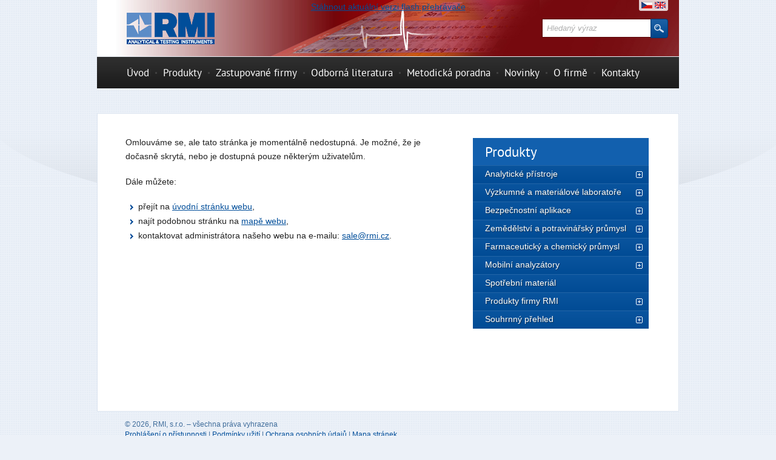

--- FILE ---
content_type: text/html
request_url: http://www.rmi.cz/identifinder-r-500-drive-radhunter
body_size: 18317
content:
<!DOCTYPE html PUBLIC "-//W3C//DTD XHTML 1.0 Strict//EN" "http://www.w3.org/TR/xhtml1/DTD/xhtml1-strict.dtd">
<html xml:lang="cs" xmlns="http://www.w3.org/1999/xhtml">

  <head>
    <meta http-equiv="Content-Language" content="cs" />
    <meta http-equiv="Content-Type" content="text/html; charset=utf-8" />
    <title>RMI, s.r.o. | RMI, s.r.o.</title>
    <meta name="robots" content="index, follow" />
    <meta name="description" content="RMI, s.r.o." />
    <meta name="keywords" content="RMI, s.r.o." />
    <meta name="author" content="eBRÁNA s.r.o., www.ebrana.cz" />
    <link rel="shortcut icon" href="/favicon.ico" />

    <link rel="stylesheet" href="/lib/css/core.css" type="text/css" media="screen, print" />
    <link rel="stylesheet" href="/css/format.css" type="text/css" media="screen, print" />
    <link rel="stylesheet" href="/css/boxes.css" type="text/css" media="screen, print" />
    <link rel="stylesheet" href="/css/modules.css" type="text/css" media="screen, print" />
    <link rel="stylesheet" href="/css/lightbox.css" type="text/css" media="screen" />
    <link rel="stylesheet" href="/css/thickbox.css" type="text/css" media="screen" />
    <link rel="stylesheet" href="/css/slider.css" type="text/css" media="screen" />
    <link rel="stylesheet" href="/css/date.css" type="text/css" media="screen" />
    <!--[if lte IE 7]><link rel="stylesheet" href="/css/ie.css" type="text/css" media="screen" /><![endif]-->
    <!--[if IE 8]><link rel="stylesheet" href="/css/ie8.css" type="text/css" media="screen" /><![endif]-->
    <!--[if IE 9]><link rel="stylesheet" href="/css/ie9.css" type="text/css" media="screen" /><![endif]-->
    <link rel="stylesheet" href="/css/print.css" type="text/css" media="print" />
    <link rel="stylesheet" href="/css/selectbox.css" type="text/css" media="screen" />

  <script src="/js/globals.js.php"  type="text/javascript" ></script>
  <script type="text/javascript" src="/js_custom/custom.globals.js.php"></script>
    <script src="/js/hover.js" type="text/javascript"></script>
    <script src="/js/header.js" type="text/javascript"></script>
    <script src="/js/swfobject.js" type="text/javascript"></script>
    <link rel="alternate" type="application/rss+xml" title="Novinky v kategorii" href="/rss.php?lang=cz&amp;ref=5" />
  </head>

  <body class="cz ref_12 id_864 page-detail">

    <p id="skipLinksTop" class="skipLinks hidden">
      <a accesskey="1" href="#center" title="Přeskočit na hlavní obsah">Přeskočit na hlavní obsah</a><span class="hidden"> / </span>
      <a accesskey="2" href="#skip_content" title="Přeskočit na doplňující obsah">Přeskočit na doplňující obsah</a>
    </p>

    <div class="backgroundContainer">
      <div id="main">
    <div id="top">
<div class="wrapper">
       <div id="zona95" class="banner">
         <div class="oneBanner" id="b_95_9">
           <object classid="clsid:D27CDB6E-AE6D-11cf-96B8-444553540000" width="960" height="90" id="swf_banner_9">
             <param name="movie" value="/editor/image/bannery/soubor_9.swf" />
               <param name="wmode" value="transparent" />
             <!--[if !IE]>-->
             <object type="application/x-shockwave-flash" data="/editor/image/bannery/soubor_9.swf" width="960" height="90">
               <param name="wmode" value="transparent" />
             <!--<![endif]-->
               <div class="alternativeContent">
                 
                 <p>
                   <a href="//www.adobe.com/go/getflashplayer" rel="nofollow">Stáhnout aktuální verzi flash přehrávače</a>
                 </p>
               </div>
             <!--[if !IE]>-->
             </object>
             <!--<![endif]-->
           </object>
         </div>
         <script type="text/javascript">
           swfobject.registerObject("swf_banner_9", "8.0.0");
         </script>
       </div>
     <a id="logo" href="http://www.rmi.cz" title="Přejít na úvodní stranu"><img src="http://www.rmi.cz/images/logo.gif" alt="Logo společnosti RMI, s.r.o." /></a>
      <ul id="lang">
          <li class="cz active"><a href="http://www.rmi.cz" title="Česky"><span></span>Česky</a></li>
          <li class="en"><a href="http://www.rmi.cz/en/" title="English"><span></span>English</a></li>
      </ul>
<div id="mainMenu">
    <div id="menu">
      <ul id="main-menu">
        <li class="m1 first">
          <a href="http://www.rmi.cz"  title="Úvod"><span>Úvod</span></a>
        </li>
        <li class="m2">
          <a href="http://www.rmi.cz/produkty"  title="Produkty"><span>Produkty</span></a>
        </li>
        <li class="m3">
          <a href="http://www.rmi.cz/zastupovane-firmy"  title="Zastupované firmy"><span>Zastupované firmy</span></a>
        </li>
        <li class="m4">
          <a href="http://www.rmi.cz/odborna-literatura"  title="Odborná literatura"><span>Odborná literatura</span></a>
        </li>
        <li class="m5">
          <a href="http://www.rmi.cz/metodicka-poradna"  title="Metodická poradna"><span>Metodická poradna</span></a>
        </li>
        <li class="m6">
          <a href="http://www.rmi.cz/novinky"  title="Novinky"><span>Novinky</span></a>
        </li>
        <li class="m7">
          <a href="http://www.rmi.cz/o-firme"  title="O firmě"><span>O firmě</span></a>
        </li>
        <li class="m8 last">
          <a href="http://www.rmi.cz/kontakt"  title="Kontakty"><span>Kontakty</span></a>
        </li>
      </ul>
  </div>
</div>
      <div id="searchbox">
        <form id="searchform" method="get" action="http://www.rmi.cz/vyhledavani">
            <fieldset>
              <input type="hidden" name="lang" value="_cz" />
              <input type="hidden" name="ref" value="65" />
                <legend class="displayNone">Vyhledávání</legend>
                <label class="hidden" for="search_text">Hledaný výraz</label>
                <input name="q" id="search_text" class="left_input autocomplete" type="text" title="Hledaný výraz" />
                <input type="image" src="/images/design/search_submit.jpg" class="imagesub" alt="Hledej" title="Hledej" />
              </fieldset>
        </form>
      </div>
<div class="wrapper">
</div>
</div>
    </div>
    <hr class="none" />
    <div id="columnsWrapper">
  <div id="center">
    <div id="center_cont">
<p>Omlouváme se, ale tato stránka je momentálně nedostupná. Je možné, že je dočasně skrytá, nebo je dostupná pouze některým uživatelům.</p>
<p>Dále můžete:</p>
<ul>                                                        
<li>přejít na <a href="http://www.rmi.cz">úvodní stránku webu</a>,</li>
<li>najít podobnou stránku na <a href="http://www.rmi.cz/mapa-stranek">mapě webu</a>,</li>
<li>kontaktovat administrátora našeho webu na e-mailu: <script type="text/javascript">printEmail("c2FsZUBybWkuY3o=", "", "");</script><object><noscript><div class="noscript">&#115;&#97;&#108;&#101;&#64;&#114;&#109;&#105;&#46;&#99;&#122;</div></noscript></object>.</li>
</ul>    </div>
  </div>
  <hr class="none" />
  <div id="col1">
    <div id="col1_cont">
      <a id="skip_content"></a>
      <h2 class="hidden">Doplňující obsah</h2>
<div id="ecpMenu" class="sloupec_box">
  <div class="sloupec_box_cont">
    <h3 class="h3_sloupec"><span>Produkty</span></h3>
    <ul>
  <li  class="m143" >
  <img onclick="changeDisplay_last('left_ref12_143', true);"  class="menu_cat_sipka"
                       id="left_ref12_143_sipka" src="/images/arr_right.gif" alt="[+]" title="Rozbalit / zabalit" />    <a  href="http://www.rmi.cz/analyticke-laboratore" title="Analytické přístroje"><span >Analytické přístroje</span></a>
<ul id="left_ref12_143" style="display:none;">  <li  class="m175" >
    <a  href="http://www.rmi.cz/aas" title="AAS"><span >AAS</span></a>
  </li>
  <li  class="m501" >
    <a  href="http://www.rmi.cz/analyzatory-hg" title="Analyzátory Hg"><span >Analyzátory Hg</span></a>
  </li>
  <li  class="m504" >
    <a  href="http://www.rmi.cz/icp-oes" title="ICP OES a ICP MS"><span >ICP OES a ICP MS</span></a>
  </li>
  <li  class="m378" >
    <a  href="http://www.rmi.cz/uv-vis-spektrometry" title="UV-VIS spektrometry"><span >UV-VIS spektrometry</span></a>
  </li>
  <li  class="m515" >
    <a  href="http://www.rmi.cz/ir-spektrometry" title="IR Spektrometry"><span >IR Spektrometry</span></a>
  </li>
  <li  class="m523" >
    <a  href="http://www.rmi.cz/nir-spektromery" title="NIR spektromery"><span >NIR spektromery</span></a>
  </li>
  <li  class="m526" >
    <a  href="http://www.rmi.cz/ft-ir" title="FT-IR"><span >FT-IR</span></a>
  </li>
  <li  class="m529" >
    <a  href="http://www.rmi.cz/ft-nir" title="FT-NIR"><span >FT-NIR</span></a>
  </li>
  <li  class="m177" >
    <a  href="http://www.rmi.cz/xrf[1]" title="XRF"><span >XRF</span></a>
  </li>
  <li  class="m584" >
    <a  href="http://www.rmi.cz/opticka-fluorescence" title="Optická fluorescence"><span >Optická fluorescence</span></a>
  </li>
  <li  class="m589" >
    <a  href="http://www.rmi.cz/kapilarni-elektroforeza" title="Kapilární elektroforéza"><span >Kapilární elektroforéza</span></a>
  </li>
  <li  class="m594" >
    <a  href="http://www.rmi.cz/fia[1]" title="FIA"><span >FIA</span></a>
  </li>
  <li  class="m598" >
    <a  href="http://www.rmi.cz/libs" title="LIBS"><span >LIBS</span></a>
  </li>
  <li  class="m602" >
    <a  href="http://www.rmi.cz/mobilni-gc-msms" title="GC-MS"><span >GC-MS</span></a>
  </li>
  <li  class="m603" >
    <a  href="http://www.rmi.cz/ramanovy-spektrometry" title="Ramanovy spektrometry"><span >Ramanovy spektrometry</span></a>
  </li>
  <li  class="m977" >
    <a  href="http://www.rmi.cz/priprava-vzorku" title="Příprava vzorků"><span >Příprava vzorků</span></a>
  </li>
  <li  class="m978" >
    <a  href="http://www.rmi.cz/priprava-vody-a-kyselin" title="Příprava vody a kyselin"><span >Příprava vody a kyselin</span></a>
  </li>
  <li  class="m979" >
    <a  href="http://www.rmi.cz/spotrebni-material[1]" title="Spotřební materiál"><span >Spotřební materiál</span></a>
  </li>
  <li  class="m980" >
    <a  href="http://www.rmi.cz/produkce-rmi" title="Producke RMI"><span >Producke RMI</span></a>
  </li>
  <li  class="m981" >
    <a  href="http://www.rmi.cz/chladici-jednotky" title="Chladící jednotky"><span >Chladící jednotky</span></a>
  </li>
  <li  class="m1109" >
    <a  href="http://www.rmi.cz/termicka-analyza" title="Termická analýza"><span >Termická analýza</span></a>
  </li>
  <li  class="m1240" >
    <a  href="http://www.rmi.cz/micronir-spektrometry" title="MicroNIR spektrometry"><span >MicroNIR spektrometry</span></a>
  </li>
  </ul>
  </li>
  <li  class="m144" >
  <img onclick="changeDisplay_last('left_ref12_144', true);"  class="menu_cat_sipka"
                       id="left_ref12_144_sipka" src="/images/arr_right.gif" alt="[+]" title="Rozbalit / zabalit" />    <a  href="http://www.rmi.cz/vyzkumne-a-materialove-laboratore" title="Výzkumné a materiálové laboratoře"><span >Výzkumné a materiálové laboratoře</span></a>
<ul id="left_ref12_144" style="display:none;">  <li  class="m260" >
    <a  href="http://www.rmi.cz/scanning-probe-microscopy" title="Mikroskopie skenující sondou (SPM)"><span >Mikroskopie skenující sondou (SPM)</span></a>
  </li>
  <li  class="m837" >
    <a  href="http://www.rmi.cz/ramanovy-mikroskopy" title="Ramanova konfokální mikroskopie"><span >Ramanova konfokální mikroskopie</span></a>
  </li>
  <li  class="m1264" >
    <a  href="http://www.rmi.cz/nano-ir-spektroskopie-ir-s-snom" title="Nano IR spektroskopie a mapování"><span >Nano IR spektroskopie a mapování</span></a>
  </li>
  <li  class="m838" >
    <a  href="http://www.rmi.cz/laboratorni-systemy" title="Ramanovy spektrometry"><span >Ramanovy spektrometry</span></a>
  </li>
  <li  class="m839" >
    <a  href="http://www.rmi.cz/spektralni-systemy" title="Spektrální systémy"><span >Spektrální systémy</span></a>
  </li>
  <li  class="m827" >
    <a  href="http://www.rmi.cz/micro-a-nano-ct" title="Micro a nano CT"><span >Micro a nano CT</span></a>
  </li>
  <li  class="m840" >
    <a  href="http://www.rmi.cz/digitalni-holograficka-mikroskopie" title="Digitální holografická mikroskopie"><span >Digitální holografická mikroskopie</span></a>
  </li>
  <li  class="m828" >
    <a  href="http://www.rmi.cz/frt[1]" title="Optická analýza povrchů"><span >Optická analýza povrchů</span></a>
  </li>
  <li  class="m841" >
    <a  href="http://www.rmi.cz/lasery-a-copo" title="Lasery"><span >Lasery</span></a>
  </li>
  <li  class="m1107" >
    <a  href="http://www.rmi.cz/termicka-analyza" title="Termická analýza"><span >Termická analýza</span></a>
  </li>
  <li  class="m1194" >
    <a  href="http://www.rmi.cz/antivibracni-systemy" title="Antivibrační systémy"><span >Antivibrační systémy</span></a>
  </li>
  <li  class="m1375" >
    <a  href="http://www.rmi.cz/microxrf-xrf-mikroskopie[1]" title="microXRF - XRF mikroskopie"><span >microXRF - XRF mikroskopie</span></a>
  </li>
  <li  class="m1473" >
    <a  href="http://www.rmi.cz/mobilni-3D-mikroskop" title="Mobilní 3D mikroskop"><span >Mobilní 3D mikroskop</span></a>
  </li>
  </ul>
  </li>
  <li  class="m145" >
  <img onclick="changeDisplay_last('left_ref12_145', true);"  class="menu_cat_sipka"
                       id="left_ref12_145_sipka" src="/images/arr_right.gif" alt="[+]" title="Rozbalit / zabalit" />    <a  href="http://www.rmi.cz/bezpecnostni-aplikace" title="Bezpečnostní aplikace"><span >Bezpečnostní aplikace</span></a>
<ul id="left_ref12_145" style="display:none;">  <li  class="m914" >
    <a  href="http://www.rmi.cz/mobilni-detekce-nebezpecnych-latek" title="Mobilní detekce nebezpečných látek"><span >Mobilní detekce nebezpečných látek</span></a>
  </li>
  <li  class="m1430" >
    <a  href="http://www.rmi.cz/mobiledetect" title="Testy drog a výbušnin DetectaChem"><span >Testy drog a výbušnin DetectaChem</span></a>
  </li>
  <li  class="m915" >
    <a  href="http://www.rmi.cz/stacionarni-detektory-nebezpecnych-latek" title="Stacionární detektory nebezpečných látek"><span >Stacionární detektory nebezpečných látek</span></a>
  </li>
  <li  class="m916" >
    <a  href="http://www.rmi.cz/gama-spektrometry-a-detekce-radiace" title="Gama spektrometry, detekce radiace"><span >Gama spektrometry, detekce radiace</span></a>
  </li>
  <li  class="m917" >
    <a  href="http://www.rmi.cz/detekce-a-odber-bioaerosolu" title="Detekce a odběr bioaerosolů"><span >Detekce a odběr bioaerosolů</span></a>
  </li>
  <li  class="m1355" >
    <a  href="http://www.rmi.cz/identifikace-biologickych-agens[1]" title="Identifikace biologických agens"><span >Identifikace biologických agens</span></a>
  </li>
  <li  class="m1345" >
    <a  href="http://www.rmi.cz/dekontaminace-a-dezinfekce" title="Dekontaminace a dezinfekce"><span >Dekontaminace a dezinfekce</span></a>
  </li>
  <li  class="m1368" >
    <a  href="http://www.rmi.cz/mobilni-inspekcni-rentgen" title="Zobrazovací detektory zpětného rozptylu"><span >Zobrazovací detektory zpětného rozptylu</span></a>
  </li>
  </ul>
  </li>
  <li  class="m146" >
  <img onclick="changeDisplay_last('left_ref12_146', true);"  class="menu_cat_sipka"
                       id="left_ref12_146_sipka" src="/images/arr_right.gif" alt="[+]" title="Rozbalit / zabalit" />    <a  href="http://www.rmi.cz/zemedelstvi-a-potravinarsky-prumysl" title="Zemědělství a potravinářský průmysl"><span >Zemědělství a potravinářský průmysl</span></a>
<ul id="left_ref12_146" style="display:none;">  <li  class="m865" >
  <img onclick="changeDisplay_last('left_ref12_865', true);"  class="menu_cat_sipka"
                       id="left_ref12_865_sipka" src="/images/arr_right.gif" alt="[+]" title="Rozbalit / zabalit" />    <a  href="http://www.rmi.cz/nir-a-ft-nir-analyzatory" title="NIR a FT-NIR analyzátory"><span >NIR a FT-NIR analyzátory</span></a>
<ul id="left_ref12_865" style="display:none;">  <li  class="m898" >
    <a  href="http://www.rmi.cz/rucni-moems-nir-spektrometry" title="Ruční NIR spektrometry firmy Thermo"><span >Ruční NIR spektrometry firmy Thermo</span></a>
  </li>
  <li  class="m867" >
    <a  href="http://www.rmi.cz/ft-nir" title="FT-NIR spektrometry"><span >FT-NIR spektrometry</span></a>
  </li>
  <li  class="m1242" >
    <a  href="http://www.rmi.cz/micronir-spektrometry" title="NIR procesní analýza"><span >NIR procesní analýza</span></a>
  </li>
  <li  class="m1253" >
    <a  href="http://www.rmi.cz/micronir-spektrometry[5]" title="Mobilní MicroNIR spektrometry"><span >Mobilní MicroNIR spektrometry</span></a>
  </li>
  </ul>
  </li>
  <li  class="m870" >
  <img onclick="changeDisplay_last('left_ref12_870', true);"  class="menu_cat_sipka"
                       id="left_ref12_870_sipka" src="/images/arr_right.gif" alt="[+]" title="Rozbalit / zabalit" />    <a  href="http://www.rmi.cz/prvkova-analyza" title="Prvková analýza"><span >Prvková analýza</span></a>
<ul id="left_ref12_870" style="display:none;">  <li  class="m871" >
    <a  href="http://www.rmi.cz/aas" title="AAS"><span >AAS</span></a>
  </li>
  <li  class="m872" >
    <a  href="http://www.rmi.cz/icp-oes" title="ICP OES"><span >ICP OES</span></a>
  </li>
  <li  class="m873" >
    <a  href="http://www.rmi.cz/xrf[1]" title="XRF"><span >XRF</span></a>
  </li>
  </ul>
  </li>
  <li  class="m874" >
  <img onclick="changeDisplay_last('left_ref12_874', true);"  class="menu_cat_sipka"
                       id="left_ref12_874_sipka" src="/images/arr_right.gif" alt="[+]" title="Rozbalit / zabalit" />    <a  href="http://www.rmi.cz/priprava-vzorku[3]" title="Příprava vzorků"><span >Příprava vzorků</span></a>
<ul id="left_ref12_874" style="display:none;">  <li  class="m875" >
    <a  href="http://www.rmi.cz/otevrene-rozklady" title="Otevřené rozklady"><span >Otevřené rozklady</span></a>
  </li>
  <li  class="m876" >
    <a  href="http://www.rmi.cz/klasicke-tlakove-rozklady" title="Klasické tlakové rozklady"><span >Klasické tlakové rozklady</span></a>
  </li>
  <li  class="m877" >
    <a  href="http://www.rmi.cz/mw-tlakove-rozklady" title="Mikrovlné tlakové rozklady"><span >Mikrovlné tlakové rozklady</span></a>
  </li>
  <li  class="m878" >
    <a  href="http://www.rmi.cz/kjeldahlizace" title="Kjeldahlizace"><span >Kjeldahlizace</span></a>
  </li>
  <li  class="m879" >
    <a  href="http://www.rmi.cz/vyhrivane-desky" title="Vyhřívané desky"><span >Vyhřívané desky</span></a>
  </li>
  <li  class="m881" >
    <a  href="http://www.rmi.cz/mleti-vzorku" title="Kryogenické mletí"><span >Kryogenické mletí</span></a>
  </li>
  <li  class="m882" >
    <a  href="http://www.rmi.cz/mleti-vzorku[1]" title="Mletí vzorku"><span >Mletí vzorku</span></a>
  </li>
  </ul>
  </li>
  <li  class="m883" >
    <a  href="http://www.rmi.cz/kapilarni-elektroforeza" title="Kapilární elektroforéza"><span >Kapilární elektroforéza</span></a>
  </li>
  </ul>
  </li>
  <li  class="m147" >
  <img onclick="changeDisplay_last('left_ref12_147', true);"  class="menu_cat_sipka"
                       id="left_ref12_147_sipka" src="/images/arr_right.gif" alt="[+]" title="Rozbalit / zabalit" />    <a  href="http://www.rmi.cz/farmaceuticky-a-chemicky-prumysl" title="Farmaceutický a chemický průmysl"><span >Farmaceutický a chemický průmysl</span></a>
<ul id="left_ref12_147" style="display:none;">  <li  class="m886" >
  <img onclick="changeDisplay_last('left_ref12_886', true);"  class="menu_cat_sipka"
                       id="left_ref12_886_sipka" src="/images/arr_right.gif" alt="[+]" title="Rozbalit / zabalit" />    <a  href="http://www.rmi.cz/rucni-ramanovy-spektrometry" title="Ruční Ramanovy spektrometry"><span >Ruční Ramanovy spektrometry</span></a>
<ul id="left_ref12_886" style="display:none;">  <li  class="m905" >
    <a  href="http://www.rmi.cz/truscan-rm" title="TruScan RM"><span >TruScan RM</span></a>
  </li>
  <li  class="m1148" >
    <a  href="http://www.rmi.cz/truscan-gp" title="TruScan GP"><span >TruScan GP</span></a>
  </li>
  </ul>
  </li>
  <li  class="m1249" >
  <img onclick="changeDisplay_last('left_ref12_1249', true);"  class="menu_cat_sipka"
                       id="left_ref12_1249_sipka" src="/images/arr_right.gif" alt="[+]" title="Rozbalit / zabalit" />    <a  href="http://www.rmi.cz/mobilni-nir-spektrometry[2]" title="Mobilní NIR spektrometry"><span >Mobilní NIR spektrometry</span></a>
<ul id="left_ref12_1249" style="display:none;">  <li  class="m887" >
  <img onclick="changeDisplay_last('left_ref12_887', true);"  class="menu_cat_sipka"
                       id="left_ref12_887_sipka" src="/images/arr_right.gif" alt="[+]" title="Rozbalit / zabalit" />    <a  href="http://www.rmi.cz/rucni-nir-spektrometry" title="Ruční NIR spektrometry firmy Thermo"><span >Ruční NIR spektrometry firmy Thermo</span></a>
<ul id="left_ref12_887" style="display:none;">  <li  class="m906" >
    <a  href="http://www.rmi.cz/microphazir-rx[1]" title="MicroPhazir Rx"><span >MicroPhazir Rx</span></a>
  </li>
  </ul>
  </li>
  <li  class="m1250" >
    <a  href="http://www.rmi.cz/micronir-spektrometry[5]" title="Mobilní MicroNIR spektrometry"><span >Mobilní MicroNIR spektrometry</span></a>
  </li>
  </ul>
  </li>
  <li  class="m1181" >
    <a  href="http://www.rmi.cz/procesni-online-systemy" title="Raman procesní analýza"><span >Raman procesní analýza</span></a>
  </li>
  <li  class="m1241" >
    <a  href="http://www.rmi.cz/micronir-spektrometry" title="NIR procesní analýza"><span >NIR procesní analýza</span></a>
  </li>
  <li  class="m1234" >
    <a  href="http://www.rmi.cz/skenujici-nir" title="Skenující NIR spektrometry"><span >Skenující NIR spektrometry</span></a>
  </li>
  <li  class="m890" >
  <img onclick="changeDisplay_last('left_ref12_890', true);"  class="menu_cat_sipka"
                       id="left_ref12_890_sipka" src="/images/arr_right.gif" alt="[+]" title="Rozbalit / zabalit" />    <a  href="http://www.rmi.cz/mobilni-ft-ir-a-ir-spektrometry" title="Mobilní FT-IR a IR spektrometry"><span >Mobilní FT-IR a IR spektrometry</span></a>
<ul id="left_ref12_890" style="display:none;">  <li  class="m907" >
    <a  href="http://www.rmi.cz/mobilni-ft-ir-spektrometr-trudefender-" title="TruDefender FTX a FTXi"><span >TruDefender FTX a FTXi</span></a>
  </li>
  </ul>
  </li>
  <li  class="m889" >
    <a  href="http://www.rmi.cz/uv-vis-spektrometry" title="UV-VIS spektrometry"><span >UV-VIS spektrometry</span></a>
  </li>
  <li  class="m1108" >
    <a  href="http://www.rmi.cz/termicka-analyza" title="Termická analýza"><span >Termická analýza</span></a>
  </li>
  </ul>
  </li>
  <li  class="m148" >
  <img onclick="changeDisplay_last('left_ref12_148', true);"  class="menu_cat_sipka"
                       id="left_ref12_148_sipka" src="/images/arr_right.gif" alt="[+]" title="Rozbalit / zabalit" />    <a  href="http://www.rmi.cz/mobilni-analyzatory" title="Mobilní analyzátory"><span >Mobilní analyzátory</span></a>
<ul id="left_ref12_148" style="display:none;">  <li  class="m931" >
    <a  href="http://www.rmi.cz/mobilni-analyza-nezpecnych-plynnych-a-tekavych-latek" title="Mobilní analýza nebezpečných plynných a těkavých látek"><span >Mobilní analýza nebezpečných plynných a těkavých látek</span></a>
  </li>
  <li  class="m932" >
    <a  href="http://www.rmi.cz/mobilni-spektrometry" title="Mobilní Ramanovy spektrometry"><span >Mobilní Ramanovy spektrometry</span></a>
  </li>
  <li  class="m933" >
    <a  href="http://www.rmi.cz/mobilni-ft-ir-spektrometry" title="Mobilní FT-IR spektrometry"><span >Mobilní FT-IR spektrometry</span></a>
  </li>
  <li  class="m934" >
    <a  href="http://www.rmi.cz/mobilni-nir-analyzatory" title="Mobilní NIR analyzátory"><span >Mobilní NIR analyzátory</span></a>
  </li>
  <li  class="m1175" >
    <a  href="http://www.rmi.cz/gemini-novinka" title="Mobilní kombinovaný FT-IR/Raman spektrometr"><span >Mobilní kombinovaný FT-IR/Raman spektrometr</span></a>
  </li>
  <li  class="m1176" >
    <a  href="http://www.rmi.cz/mobilni-msms-spektrometr-novinka" title="Mobilní MS spektrometr - NOVINKA"><span >Mobilní MS spektrometr - NOVINKA</span></a>
  </li>
  <li  class="m1361" >
    <a  href="http://www.rmi.cz/mobilni-xrf" title="Mobilní XRF"><span >Mobilní XRF</span></a>
  </li>
  <li  class="m1362" >
    <a  href="http://www.rmi.cz/pendar-x10" title="Mobilní Stand OFF Ramanův spektrometr"><span >Mobilní Stand OFF Ramanův spektrometr</span></a>
  </li>
  <li  class="m1363" >
    <a  href="http://www.rmi.cz/mobilni-inspekcni-rentgen" title="Mobilní detektor zpětného rozptylu (ruční rentgenový zobrazovač)"><span >Mobilní detektor zpětného rozptylu (ruční rentgenový zobrazovač)</span></a>
  </li>
  <li  class="m967" >
    <a  href="http://www.rmi.cz/gama-spektrometry-a-detekce-radiace" title="Gama spektrometry, detekce radiace"><span >Gama spektrometry, detekce radiace</span></a>
  </li>
  <li  class="m968" >
    <a  href="http://www.rmi.cz/mobilni-gc-ms[2]" title="Mobilní GC-MS detektory"><span >Mobilní GC-MS detektory</span></a>
  </li>
  <li  class="m1243" >
    <a  href="http://www.rmi.cz/micronir-spektrometry[5]" title=" Mobilní MicroNIR spektrometry"><span > Mobilní MicroNIR spektrometry</span></a>
  </li>
  <li  class="m1326" >
    <a  href="http://www.rmi.cz/ir-spektrometry" title="Mobilní IR spektrometry"><span >Mobilní IR spektrometry</span></a>
  </li>
  <li  class="m1481" >
    <a  href="http://www.rmi.cz/rychla-detekce-vybusnin" title="Mobilní ultrastopová detekce výbušnin"><span >Mobilní ultrastopová detekce výbušnin</span></a>
  </li>
  </ul>
  </li>
  <li  class="m149" >
    <a  href="http://www.rmi.cz/spotrebni-material[1]" title="Spotřební materiál"><span >Spotřební materiál</span></a>
  </li>
  <li  class="m150" >
  <img onclick="changeDisplay_last('left_ref12_150', true);"  class="menu_cat_sipka"
                       id="left_ref12_150_sipka" src="/images/arr_right.gif" alt="[+]" title="Rozbalit / zabalit" />    <a  href="http://www.rmi.cz/produkty-firmy-rmi" title="Produkty firmy RMI"><span >Produkty firmy RMI</span></a>
<ul id="left_ref12_150" style="display:none;">  <li  class="m944" >
    <a  href="http://www.rmi.cz/testovani-uhli" title="Testování uhlí"><span >Testování uhlí</span></a>
  </li>
  </ul>
  </li>
  <li  class="m151  last" >
  <img onclick="changeDisplay_last('left_ref12_151', true);"  class="menu_cat_sipka"
                       id="left_ref12_151_sipka" src="/images/arr_right.gif" alt="[+]" title="Rozbalit / zabalit" />    <a  href="http://www.rmi.cz/souhrnny-prehled" title="Souhrnný přehled"><span >Souhrnný přehled</span></a>
<ul id="left_ref12_151" style="display:none;">  <li  class="m157" >
  <img onclick="changeDisplay_last('left_ref12_157', true);"  class="menu_cat_sipka"
                       id="left_ref12_157_sipka" src="/images/arr_right.gif" alt="[+]" title="Rozbalit / zabalit" />    <a  href="http://www.rmi.cz/analyticke-pristroje" title="Analytické přístroje"><span >Analytické přístroje</span></a>
<ul id="left_ref12_157" style="display:none;">  <li  class="m158" >
  <img onclick="changeDisplay_last('left_ref12_158', true);"  class="menu_cat_sipka"
                       id="left_ref12_158_sipka" src="/images/arr_right.gif" alt="[+]" title="Rozbalit / zabalit" />    <a  href="http://www.rmi.cz/aas" title="AAS"><span >AAS</span></a>
<ul id="left_ref12_158" style="display:none;">  <li  class="m159" >
  <img onclick="changeDisplay_last('left_ref12_159', true);"  class="menu_cat_sipka"
                       id="left_ref12_159_sipka" src="/images/arr_right.gif" alt="[+]" title="Rozbalit / zabalit" />    <a  href="http://www.rmi.cz/aa-spektrometry" title="AAS spektrometry"><span >AAS spektrometry</span></a>
<ul id="left_ref12_159" style="display:none;">  <li  class="m172" >
    <a  href="http://www.rmi.cz/savantaa-suma" title="SavantAA Suma"><span >SavantAA Suma</span></a>
  </li>
  <li  class="m173" >
    <a  href="http://www.rmi.cz/rada-savantaa-" title="Řada SavantAA "><span >Řada SavantAA </span></a>
  </li>
  <li  class="m258" >
    <a  href="http://www.rmi.cz/savantaa-zeeman" title="SavantAA Zeeman"><span >SavantAA Zeeman</span></a>
  </li>
  </ul>
  </li>
  <li  class="m171" >
  <img onclick="changeDisplay_last('left_ref12_171', true);"  class="menu_cat_sipka"
                       id="left_ref12_171_sipka" src="/images/arr_right.gif" alt="[+]" title="Rozbalit / zabalit" />    <a  href="http://www.rmi.cz/prislusenstvi" title="Příslušenství"><span >Příslušenství</span></a>
<ul id="left_ref12_171" style="display:none;">  <li  class="m259" >
    <a  href="http://www.rmi.cz/elektrotermicka-atomizace-system-5000-" title="Elektrotermická atomizace System 5000 "><span >Elektrotermická atomizace System 5000 </span></a>
  </li>
  <li  class="m279" >
    <a  href="http://www.rmi.cz/sds-720[1]" title="SDS 720"><span >SDS 720</span></a>
  </li>
  <li  class="m278" >
    <a  href="http://www.rmi.cz/esv[1]" title="ESV"><span >ESV</span></a>
  </li>
  <li  class="m281" >
    <a  href="http://www.rmi.cz/ps-720[1]" title="PS 720"><span >PS 720</span></a>
  </li>
  <li  class="m283" >
    <a  href="http://www.rmi.cz/hg-3000-ehg-3000[1]" title="HG 3000, EHG 3000"><span >HG 3000, EHG 3000</span></a>
  </li>
  <li  class="m284" >
    <a  href="http://www.rmi.cz/abr" title="ABR"><span >ABR</span></a>
  </li>
  <li  class="m285" >
    <a  href="http://www.rmi.cz/mc-3000" title="MC 3000"><span >MC 3000</span></a>
  </li>
  <li  class="m286" >
    <a  href="http://www.rmi.cz/chladici-jednotky" title="Chladící jednotky"><span >Chladící jednotky</span></a>
  </li>
  <li  class="m289" >
    <a  href="http://www.rmi.cz/eht" title="EHT"><span >EHT</span></a>
  </li>
  </ul>
  </li>
  <li  class="m290" >
    <a  href="http://www.sparspec.cz/" title="Spotřební materiál"><span >Spotřební materiál</span></a>
  </li>
  </ul>
  </li>
  <li  class="m160" >
  <img onclick="changeDisplay_last('left_ref12_160', true);"  class="menu_cat_sipka"
                       id="left_ref12_160_sipka" src="/images/arr_right.gif" alt="[+]" title="Rozbalit / zabalit" />    <a  href="http://www.rmi.cz/analyzatory-hg" title="Analyzátory Hg"><span >Analyzátory Hg</span></a>
<ul id="left_ref12_160" style="display:none;">  <li  class="m292" >
    <a  href="http://www.rmi.cz/ra-915" title="RA-915M"><span >RA-915M</span></a>
  </li>
  <li  class="m293" >
    <a  href="http://www.rmi.cz/pyrolyzni-modul-pyro-915" title="Pyrolyzní modul PYRO-915"><span >Pyrolyzní modul PYRO-915</span></a>
  </li>
  <li  class="m1380" >
    <a  href="http://www.rmi.cz/ra-915-lab" title="RA-915 Lab"><span >RA-915 Lab</span></a>
  </li>
  <li  class="m1381" >
    <a  href="http://www.rmi.cz/sorbent-trap" title="Přehled přístrojů f. Lumex pro analýzu Hg"><span >Přehled přístrojů f. Lumex pro analýzu Hg</span></a>
  </li>
  </ul>
  </li>
  <li  class="m161" >
  <img onclick="changeDisplay_last('left_ref12_161', true);"  class="menu_cat_sipka"
                       id="left_ref12_161_sipka" src="/images/arr_right.gif" alt="[+]" title="Rozbalit / zabalit" />    <a  href="http://www.rmi.cz/icp-oes" title="ICP OES a ICP MS"><span >ICP OES a ICP MS</span></a>
<ul id="left_ref12_161" style="display:none;">  <li  class="m253" >
  <img onclick="changeDisplay_last('left_ref12_253', true);"  class="menu_cat_sipka"
                       id="left_ref12_253_sipka" src="/images/arr_right.gif" alt="[+]" title="Rozbalit / zabalit" />    <a  href="http://www.rmi.cz/icp-oes-spektrometry" title="ICP OES spektrometry"><span >ICP OES spektrometry</span></a>
<ul id="left_ref12_253" style="display:none;">  <li  class="m294" >
    <a  href="http://www.rmi.cz/integra-xl" title="Integra XL"><span >Integra XL</span></a>
  </li>
  </ul>
  </li>
  <li  class="m254" >
  <img onclick="changeDisplay_last('left_ref12_254', true);"  class="menu_cat_sipka"
                       id="left_ref12_254_sipka" src="/images/arr_right.gif" alt="[+]" title="Rozbalit / zabalit" />    <a  href="http://www.rmi.cz/icp-ms-spektrometry" title="ICP MS spektrometry"><span >ICP MS spektrometry</span></a>
<ul id="left_ref12_254" style="display:none;">  <li  class="m295" >
    <a  href="http://www.rmi.cz/optimass-9500" title="NEW Optimass 9600"><span >NEW Optimass 9600</span></a>
  </li>
  </ul>
  </li>
  <li  class="m255" >
    <a  href="http://www.rmi.cz/laserova-ablace[1]" title="Laserové ablace"><span >Laserové ablace</span></a>
  </li>
  <li  class="m256" >
    <a  href="http://www.rmi.cz/autosamplery" title="Autosamplery"><span >Autosamplery</span></a>
  </li>
  <li  class="m649" >
  <img onclick="changeDisplay_last('left_ref12_649', true);"  class="menu_cat_sipka"
                       id="left_ref12_649_sipka" src="/images/arr_right.gif" alt="[+]" title="Rozbalit / zabalit" />    <a  href="http://www.rmi.cz/prislusenstvi-pro-icp-a-icp-ms" title="Příslušenství pro ICP a ICP MS"><span >Příslušenství pro ICP a ICP MS</span></a>
<ul id="left_ref12_649" style="display:none;">  <li  class="m650" >
    <a  href="http://www.rmi.cz/laserova-ablace[1]" title="Laserová ablace"><span >Laserová ablace</span></a>
  </li>
  <li  class="m655" >
    <a  href="http://www.rmi.cz/truflo" title="TruFlo"><span >TruFlo</span></a>
  </li>
  <li  class="m652" >
    <a  href="http://www.rmi.cz/autosamplery-a-redici-jednotky" title="Autosamplery a ředící jednotky"><span >Autosamplery a ředící jednotky</span></a>
  </li>
  <li  class="m653" >
    <a  href="http://www.rmi.cz/fia-vnaseni" title="FIA vnaseni"><span >FIA vnaseni</span></a>
  </li>
  <li  class="m654" >
    <a  href="http://www.rmi.cz/zmlzovace-usn-a-dalsi" title="Vysoce účinné zmlžovače"><span >Vysoce účinné zmlžovače</span></a>
  </li>
  </ul>
  </li>
  <li  class="m257" >
    <a  href="http://www.rmi.cz/dalsi-prislusenstvi" title="Další příslušenství"><span >Další příslušenství</span></a>
  </li>
  </ul>
  </li>
  <li  class="m178" >
  <img onclick="changeDisplay_last('left_ref12_178', true);"  class="menu_cat_sipka"
                       id="left_ref12_178_sipka" src="/images/arr_right.gif" alt="[+]" title="Rozbalit / zabalit" />    <a  href="http://www.rmi.cz/uv-vis-spektrometry" title="UV-VIS spektrometry"><span >UV-VIS spektrometry</span></a>
<ul id="left_ref12_178" style="display:none;">  <li  class="m969" >
  <img onclick="changeDisplay_last('left_ref12_969', true);"  class="menu_cat_sipka"
                       id="left_ref12_969_sipka" src="/images/arr_right.gif" alt="[+]" title="Rozbalit / zabalit" />    <a  href="http://www.rmi.cz/skenujici-uv-vis-spektrometry" title="Skenující UV-VIS spektrometry"><span >Skenující UV-VIS spektrometry</span></a>
<ul id="left_ref12_969" style="display:none;">  <li  class="m296" >
    <a  href="http://www.rmi.cz/cintra-101" title="UV-VIS spektrometr Cintra 1010"><span >UV-VIS spektrometr Cintra 1010</span></a>
  </li>
  <li  class="m297" >
    <a  href="http://www.rmi.cz/uv-vis-spektrometr-cintra-202-" title="UV-VIS spektrometr Cintra 2020 "><span >UV-VIS spektrometr Cintra 2020 </span></a>
  </li>
  <li  class="m298" >
    <a  href="http://www.rmi.cz/uv-vis-spektrometr-cintra-303" title="UV-VIS spektrometr Cintra 3030"><span >UV-VIS spektrometr Cintra 3030</span></a>
  </li>
  <li  class="m299" >
    <a  href="http://www.rmi.cz/uv-vis-spektrometr-cintra-404" title="UV-VIS spektrometr Cintra 4040"><span >UV-VIS spektrometr Cintra 4040</span></a>
  </li>
  <li  class="m300" >
    <a  href="http://www.rmi.cz/prislusenstvi[3]" title="Příslušenství"><span >Příslušenství</span></a>
  </li>
  </ul>
  </li>
  <li  class="m970" >
  <img onclick="changeDisplay_last('left_ref12_970', true);"  class="menu_cat_sipka"
                       id="left_ref12_970_sipka" src="/images/arr_right.gif" alt="[+]" title="Rozbalit / zabalit" />    <a  href="http://www.rmi.cz/diode-array-uv-vis-spektrometry" title="Diode array UV-VIS spektrometry"><span >Diode array UV-VIS spektrometry</span></a>
<ul id="left_ref12_970" style="display:none;">  <li  class="m1155" >
    <a  href="http://www.rmi.cz/UV-Vis-spektrofotometr-Velox-1100 " title="PDA UV-Vis spektrofotometr Velox 1100_SCINCO"><span >PDA UV-Vis spektrofotometr Velox 1100_SCINCO</span></a>
  </li>
  </ul>
  </li>
  <li  class="m971" >
  <img onclick="changeDisplay_last('left_ref12_971', true);"  class="menu_cat_sipka"
                       id="left_ref12_971_sipka" src="/images/arr_right.gif" alt="[+]" title="Rozbalit / zabalit" />    <a  href="http://www.rmi.cz/vlaknove-uv-vis-spektrometry" title="Vláknové UV-VIS spektrometry"><span >Vláknové UV-VIS spektrometry</span></a>
<ul id="left_ref12_971" style="display:none;">  <li  class="m1084" >
    <a  href="http://www.rmi.cz/silver-nova" title="Silver Nova"><span >Silver Nova</span></a>
  </li>
  <li  class="m965" >
    <a  href="http://www.rmi.cz/black-comet" title="Black Comet"><span >Black Comet</span></a>
  </li>
  <li  class="m1220" >
    <a  href="http://www.rmi.cz/stellar-rad" title="StellarRAD Série 3"><span >StellarRAD Série 3</span></a>
  </li>
  <li  class="m984" >
    <a  href="http://www.rmi.cz/blue-wave" title="Vláknové spektrometry Czerny-Turner"><span >Vláknové spektrometry Czerny-Turner</span></a>
  </li>
  <li  class="m1200" >
    <a  href="http://www.rmi.cz/vlaknove-nir-spektrometry[1]" title="Vláknové NIR spektrometry"><span >Vláknové NIR spektrometry</span></a>
  </li>
  <li  class="m1205" >
    <a  href="http://www.rmi.cz/svetelne-zdroje" title="Světelné zdroje"><span >Světelné zdroje</span></a>
  </li>
  <li  class="m986" >
    <a  href="http://www.rmi.cz/prislusenstvi-pro-vlaknove-spektrometry" title="Příslušenství pro vláknové spektrometry"><span >Příslušenství pro vláknové spektrometry</span></a>
  </li>
  </ul>
  </li>
  <li  class="m1094" >
    <a  href="http://www.rmi.cz/nano-stick" title="Nano Stick"><span >Nano Stick</span></a>
  </li>
  <li  class="m1393" >
    <a  href="http://www.sparspec.cz/" title="Spotřební materiál"><span >Spotřební materiál</span></a>
  </li>
  <li  class="m1488" >
    <a  href="http://www.rmi.cz/CRAIC" title="Kombinovaná mikroskopická UV-VIS-NIR a Ramanovská analýza"><span >Kombinovaná mikroskopická UV-VIS-NIR a Ramanovská analýza</span></a>
  </li>
  </ul>
  </li>
  <li  class="m179" >
  <img onclick="changeDisplay_last('left_ref12_179', true);"  class="menu_cat_sipka"
                       id="left_ref12_179_sipka" src="/images/arr_right.gif" alt="[+]" title="Rozbalit / zabalit" />    <a  href="http://www.rmi.cz/ir-spektrometry" title="IR Spektrometry"><span >IR Spektrometry</span></a>
<ul id="left_ref12_179" style="display:none;">  <li  class="m1259" >
  <img onclick="changeDisplay_last('left_ref12_1259', true);"  class="menu_cat_sipka"
                       id="left_ref12_1259_sipka" src="/images/arr_right.gif" alt="[+]" title="Rozbalit / zabalit" />    <a  href="http://www.rmi.cz/ir-spektrometry-spectrolytic[1]" title="IR spektrometry Spectrolytic"><span >IR spektrometry Spectrolytic</span></a>
<ul id="left_ref12_1259" style="display:none;">  <li  class="m1327" >
    <a  href="http://www.rmi.cz/irsphinx-atr" title="IRSphinx ATR"><span >IRSphinx ATR</span></a>
  </li>
  <li  class="m1328" >
    <a  href="http://www.rmi.cz/irsphinx-transmission-industrial" title="IRSphinx Transmission Industrial"><span >IRSphinx Transmission Industrial</span></a>
  </li>
  <li  class="m1329" >
    <a  href="http://www.rmi.cz/mirs" title="MIRS"><span >MIRS</span></a>
  </li>
  <li  class="m1330" >
    <a  href="http://www.rmi.cz/irgriffin-sftir" title="IRGriffin sFTIR"><span >IRGriffin sFTIR</span></a>
  </li>
  <li  class="m1332" >
    <a  href="http://www.rmi.cz/lab-in-box" title="Lab In Box"><span >Lab In Box</span></a>
  </li>
  </ul>
  </li>
  </ul>
  </li>
  <li  class="m180" >
  <img onclick="changeDisplay_last('left_ref12_180', true);"  class="menu_cat_sipka"
                       id="left_ref12_180_sipka" src="/images/arr_right.gif" alt="[+]" title="Rozbalit / zabalit" />    <a  href="http://www.rmi.cz/nir-spektromery" title="NIR spektrometry"><span >NIR spektrometry</span></a>
<ul id="left_ref12_180" style="display:none;">  <li  class="m1247" >
  <img onclick="changeDisplay_last('left_ref12_1247', true);"  class="menu_cat_sipka"
                       id="left_ref12_1247_sipka" src="/images/arr_right.gif" alt="[+]" title="Rozbalit / zabalit" />    <a  href="http://www.rmi.cz/mobilni-nir-spektrometry[1]" title="Mobilní NIR spektrometry"><span >Mobilní NIR spektrometry</span></a>
<ul id="left_ref12_1247" style="display:none;">  <li  class="m973" >
  <img onclick="changeDisplay_last('left_ref12_973', true);"  class="menu_cat_sipka"
                       id="left_ref12_973_sipka" src="/images/arr_right.gif" alt="[+]" title="Rozbalit / zabalit" />    <a  href="http://www.rmi.cz/rucni-moems-nir-spektrometry" title="Spektrometry Thermo MicroPhazir"><span >Spektrometry Thermo MicroPhazir</span></a>
<ul id="left_ref12_973" style="display:none;">  <li  class="m316" >
    <a  href="http://www.rmi.cz/micophazir" title="microPHAZIR"><span >microPHAZIR</span></a>
  </li>
  </ul>
  </li>
  <li  class="m1248" >
    <a  href="http://www.rmi.cz/spektrometry-viavi" title="Spektrometry VIAVI"><span >Spektrometry VIAVI</span></a>
  </li>
  </ul>
  </li>
  <li  class="m1228" >
    <a  href="http://www.rmi.cz/micronir-spektrometry" title="Procesní NIR spektrometry"><span >Procesní NIR spektrometry</span></a>
  </li>
  <li  class="m974" >
    <a  href="http://www.rmi.cz/nir-spektrometry[1]" title="Vláknové NIR spektrometry"><span >Vláknové NIR spektrometry</span></a>
  </li>
  <li  class="m182" >
  <img onclick="changeDisplay_last('left_ref12_182', true);"  class="menu_cat_sipka"
                       id="left_ref12_182_sipka" src="/images/arr_right.gif" alt="[+]" title="Rozbalit / zabalit" />    <a  href="http://www.rmi.cz/ft-nir" title="FT-NIR spektrometry"><span >FT-NIR spektrometry</span></a>
<ul id="left_ref12_182" style="display:none;">  <li  class="m311" >
    <a  href="http://www.rmi.cz/infralum-ft-10" title="InfraLUM FT-12"><span >InfraLUM FT-12</span></a>
  </li>
  <li  class="m312" >
    <a  href="http://www.rmi.cz/whole-grain-analyzer" title="InfraLUM FT12 Whole grain"><span >InfraLUM FT12 Whole grain</span></a>
  </li>
  </ul>
  </li>
  <li  class="m1230" >
  <img onclick="changeDisplay_last('left_ref12_1230', true);"  class="menu_cat_sipka"
                       id="left_ref12_1230_sipka" src="/images/arr_right.gif" alt="[+]" title="Rozbalit / zabalit" />    <a  href="http://www.rmi.cz/skenujici-nir" title="Skenující NIR spektrometry"><span >Skenující NIR spektrometry</span></a>
<ul id="left_ref12_1230" style="display:none;">  <li  class="m1231" >
    <a  href="http://www.rmi.cz/apo-ident" title="Apo-Ident"><span >Apo-Ident</span></a>
  </li>
  <li  class="m1232" >
    <a  href="http://www.rmi.cz/finder-sd" title="Finder SD"><span >Finder SD</span></a>
  </li>
  </ul>
  </li>
  <li  class="m1489" >
    <a  href="http://www.rmi.cz/CRAIC" title="Kombinovaná mikroskopická UV-VIS-NIR a Ramanovská analýza"><span >Kombinovaná mikroskopická UV-VIS-NIR a Ramanovská analýza</span></a>
  </li>
  </ul>
  </li>
  <li  class="m181" >
  <img onclick="changeDisplay_last('left_ref12_181', true);"  class="menu_cat_sipka"
                       id="left_ref12_181_sipka" src="/images/arr_right.gif" alt="[+]" title="Rozbalit / zabalit" />    <a  href="http://www.rmi.cz/ft-ir" title="FT-IR"><span >FT-IR</span></a>
<ul id="left_ref12_181" style="display:none;">  <li  class="m313" >
    <a  href="http://www.rmi.cz/infralum-ft-02" title="InfraLUM FT-02"><span >InfraLUM FT-02</span></a>
  </li>
  <li  class="m314" >
    <a  href="http://www.rmi.cz/mobilni-ft-ir-spektrometr-trudefender-" title="Mobilní FT-IR spektrometr TruDefender FTX a FTXi"><span >Mobilní FT-IR spektrometr TruDefender FTX a FTXi</span></a>
  </li>
  <li  class="m1198" >
    <a  href="http://www.rmi.cz/gemini-novinka" title="Mobilní Raman a FT-IR spektrometr"><span >Mobilní Raman a FT-IR spektrometr</span></a>
  </li>
  <li  class="m1442" >
    <a  href="http://www.rmi.cz/threatid" title="Mobilní FT-IR spektrometr ThreatID"><span >Mobilní FT-IR spektrometr ThreatID</span></a>
  </li>
  <li  class="m1492" >
    <a  href="http://www.rmi.cz/xplorir" title="XplorIR"><span >XplorIR</span></a>
  </li>
  </ul>
  </li>
  <li  class="m183" >
  <img onclick="changeDisplay_last('left_ref12_183', true);"  class="menu_cat_sipka"
                       id="left_ref12_183_sipka" src="/images/arr_right.gif" alt="[+]" title="Rozbalit / zabalit" />    <a  href="http://www.rmi.cz/microxrf-xrf-mikroskopie" title="XRF"><span >XRF</span></a>
<ul id="left_ref12_183" style="display:none;">  <li  class="m184" >
  <img onclick="changeDisplay_last('left_ref12_184', true);"  class="menu_cat_sipka"
                       id="left_ref12_184_sipka" src="/images/arr_right.gif" alt="[+]" title="Rozbalit / zabalit" />    <a  href="http://www.rmi.cz/ed-xrf" title="ED XRF"><span >ED XRF</span></a>
<ul id="left_ref12_184" style="display:none;">  <li  class="m317" >
    <a  href="http://www.rmi.cz/elvax-x-ii" title="ElvaX Plus"><span >ElvaX Plus</span></a>
  </li>
  <li  class="m1162" >
    <a  href="http://www.rmi.cz/elvaxPro" title="ElvaX Pro"><span >ElvaX Pro</span></a>
  </li>
  <li  class="m1163" >
    <a  href="http://www.rmi.cz/elvax-jewelry-lab" title="ElvaX Jewelry Lab"><span >ElvaX Jewelry Lab</span></a>
  </li>
  <li  class="m1161" >
    <a  href="http://www.rmi.cz/prospector3" title="ProSpector 3"><span >ProSpector 3</span></a>
  </li>
  <li  class="m922" >
    <a  href="http://www.rmi.cz/elvax-prospector" title="ElvaX ProSpector 2LE"><span >ElvaX ProSpector 2LE</span></a>
  </li>
  <li  class="m1164" >
    <a  href="http://www.rmi.cz/elvax-mobile" title="ElvaX Mobile"><span >ElvaX Mobile</span></a>
  </li>
  <li  class="m923" >
    <a  href="http://www.rmi.cz/elvax-art" title="ElvaX Art Analyzer"><span >ElvaX Art Analyzer</span></a>
  </li>
  <li  class="m1277" >
    <a  href="http://www.rmi.cz/pmx-5050-xrf-kontinualni-analyzator-castic" title="PmX-5050 - XRF kontinuální analyzátor částic"><span >PmX-5050 - XRF kontinuální analyzátor částic</span></a>
  </li>
  <li  class="m320" >
    <a  href="http://www.rmi.cz/spectroscan-s" title="Spectroscan S(SL)"><span >Spectroscan S(SL)</span></a>
  </li>
  </ul>
  </li>
  <li  class="m185" >
  <img onclick="changeDisplay_last('left_ref12_185', true);"  class="menu_cat_sipka"
                       id="left_ref12_185_sipka" src="/images/arr_right.gif" alt="[+]" title="Rozbalit / zabalit" />    <a  href="http://www.rmi.cz/wd-xrf" title="WD XRF"><span >WD XRF</span></a>
<ul id="left_ref12_185" style="display:none;">  <li  class="m321" >
    <a  href="http://www.rmi.cz/spectroscan-makc-gvm" title="Spectroscan MAKC-GVM"><span >Spectroscan MAKC-GVM</span></a>
  </li>
  <li  class="m322" >
    <a  href="http://www.rmi.cz/spectroscan-makc-g-" title="Spectroscan MAKC-G "><span >Spectroscan MAKC-G </span></a>
  </li>
  <li  class="m1166" >
    <a  href="http://www.rmi.cz/spectroscan-sw-d3" title="Spectroscan SW-D3"><span >Spectroscan SW-D3</span></a>
  </li>
  <li  class="m1167" >
    <a  href="http://www.rmi.cz/spectroscan-clsw-d3" title="Spectroscan CLSW-D3"><span >Spectroscan CLSW-D3</span></a>
  </li>
  <li  class="m323" >
    <a  href="http://www.rmi.cz/spectroscan-makc-g2fe-" title="Spectroscan MAKC-GF1(2)E"><span >Spectroscan MAKC-GF1(2)E</span></a>
  </li>
  <li  class="m1165" >
    <a  href="http://www.rmi.cz/spectroscan-makc-gf12e-c" title="Spectroscan MAKC-GF1(2)E-C"><span >Spectroscan MAKC-GF1(2)E-C</span></a>
  </li>
  </ul>
  </li>
  <li  class="m186" >
  <img onclick="changeDisplay_last('left_ref12_186', true);"  class="menu_cat_sipka"
                       id="left_ref12_186_sipka" src="/images/arr_right.gif" alt="[+]" title="Rozbalit / zabalit" />    <a  href="http://www.rmi.cz/priprava-vzorku-" title="Příprava vzorků "><span >Příprava vzorků </span></a>
<ul id="left_ref12_186" style="display:none;">  <li  class="m324" >
    <a  href="http://www.rmi.cz/tavidla-pro-xrf" title="Tavidla pro XRF"><span >Tavidla pro XRF</span></a>
  </li>
  <li  class="m1177" >
    <a  href="http://www.rmi.cz/lisovani-vzorku" title="Lisování vzorku"><span >Lisování vzorku</span></a>
  </li>
  <li  class="m1178" >
    <a  href="http://www.rmi.cz/taveni-vzorku" title="Tavení vzorku"><span >Tavení vzorku</span></a>
  </li>
  <li  class="m1179" >
    <a  href="http://www.rmi.cz/mleti-vzorku[1]" title="Mletí vzorku"><span >Mletí vzorku</span></a>
  </li>
  </ul>
  </li>
  <li  class="m1369" >
  <img onclick="changeDisplay_last('left_ref12_1369', true);"  class="menu_cat_sipka"
                       id="left_ref12_1369_sipka" src="/images/arr_right.gif" alt="[+]" title="Rozbalit / zabalit" />    <a  href="http://www.rmi.cz/microxrf-xrf-mikroskopie[1]" title="microXRF - XRF mikroskopie"><span >microXRF - XRF mikroskopie</span></a>
<ul id="left_ref12_1369" style="display:none;">  <li  class="m1370" >
    <a  href="http://www.rmi.cz/atlas-microxrf-spektrometr" title="ATLAS - mikroXRF spektrometr"><span >ATLAS - mikroXRF spektrometr</span></a>
  </li>
  <li  class="m1372" >
    <a  href="http://www.rmi.cz/SEM_XRF" title="SEM - XRF"><span >SEM - XRF</span></a>
  </li>
  </ul>
  </li>
  </ul>
  </li>
  <li  class="m187" >
  <img onclick="changeDisplay_last('left_ref12_187', true);"  class="menu_cat_sipka"
                       id="left_ref12_187_sipka" src="/images/arr_right.gif" alt="[+]" title="Rozbalit / zabalit" />    <a  href="http://www.rmi.cz/opticka-fluorescence" title="Optická fluorescence"><span >Optická fluorescence</span></a>
<ul id="left_ref12_187" style="display:none;">  <li  class="m896" >
    <a  href="http://www.rmi.cz/filtrove-pristroje" title="Filtrové přístroje Lumex"><span >Filtrové přístroje Lumex</span></a>
  </li>
  <li  class="m1491" >
    <a  href="http://www.rmi.cz/spektrofluorimetr-lumilux-5100_scinco" title="Spektrofluorimetr Lumilux 5100_SCINCO"><span >Spektrofluorimetr Lumilux 5100_SCINCO</span></a>
  </li>
  </ul>
  </li>
  <li  class="m188" >
  <img onclick="changeDisplay_last('left_ref12_188', true);"  class="menu_cat_sipka"
                       id="left_ref12_188_sipka" src="/images/arr_right.gif" alt="[+]" title="Rozbalit / zabalit" />    <a  href="http://www.rmi.cz/kapilarni-elektroforeza" title="Kapilární elektroforéza"><span >Kapilární elektroforéza</span></a>
<ul id="left_ref12_188" style="display:none;">  <li  class="m1262" >
    <a  href="http://www.rmi.cz/capel-205" title="CAPEL 205"><span >CAPEL 205</span></a>
  </li>
  <li  class="m329" >
    <a  href="http://www.rmi.cz/capel-105m-" title="CAPEL 105M "><span >CAPEL 105M </span></a>
  </li>
  </ul>
  </li>
  <li  class="m190" >
  <img onclick="changeDisplay_last('left_ref12_190', true);"  class="menu_cat_sipka"
                       id="left_ref12_190_sipka" src="/images/arr_right.gif" alt="[+]" title="Rozbalit / zabalit" />    <a  href="http://www.rmi.cz/libs" title="LIBS"><span >LIBS</span></a>
<ul id="left_ref12_190" style="display:none;">  <li  class="m330" >
    <a  href="http://www.rmi.cz/lea-500" title="LEA-500"><span >LEA-500</span></a>
  </li>
  </ul>
  </li>
  <li  class="m1321" >
  <img onclick="changeDisplay_last('left_ref12_1321', true);"  class="menu_cat_sipka"
                       id="left_ref12_1321_sipka" src="/images/arr_right.gif" alt="[+]" title="Rozbalit / zabalit" />    <a  href="http://www.rmi.cz/mobilni-gc" title="Mobilní GC"><span >Mobilní GC</span></a>
<ul id="left_ref12_1321" style="display:none;">  <li  class="m1322" >
    <a  href="http://www.rmi.cz/nova-p100" title="Nova P100"><span >Nova P100</span></a>
  </li>
  </ul>
  </li>
  <li  class="m191" >
  <img onclick="changeDisplay_last('left_ref12_191', true);"  class="menu_cat_sipka"
                       id="left_ref12_191_sipka" src="/images/arr_right.gif" alt="[+]" title="Rozbalit / zabalit" />    <a  href="http://www.rmi.cz/mobilni-gc-msms" title="GC-MS"><span >GC-MS</span></a>
<ul id="left_ref12_191" style="display:none;">  <li  class="m1290" >
  <img onclick="changeDisplay_last('left_ref12_1290', true);"  class="menu_cat_sipka"
                       id="left_ref12_1290_sipka" src="/images/arr_right.gif" alt="[+]" title="Rozbalit / zabalit" />    <a  href="http://www.rmi.cz/mobilni-gc-ms[2]" title="Mobilní GC-MS"><span >Mobilní GC-MS</span></a>
<ul id="left_ref12_1290" style="display:none;">  <li  class="m851" >
    <a  href="http://www.rmi.cz/grifin" title="GC-MS/MS Griffin G460 (Griffin G410-základní typ )"><span >GC-MS/MS Griffin G460 (Griffin G410-základní typ )</span></a>
  </li>
  <li  class="m1266" >
    <a  href="http://www.rmi.cz/gc-ms-griffin-g510" title="GC-MS Griffin G510"><span >GC-MS Griffin G510</span></a>
  </li>
  </ul>
  </li>
  </ul>
  </li>
  <li  class="m192" >
  <img onclick="changeDisplay_last('left_ref12_192', true);"  class="menu_cat_sipka"
                       id="left_ref12_192_sipka" src="/images/arr_right.gif" alt="[+]" title="Rozbalit / zabalit" />    <a  href="http://www.rmi.cz/ramanovy-spektrometry" title="Ramanovy spektrometry"><span >Ramanovy spektrometry</span></a>
<ul id="left_ref12_192" style="display:none;">  <li  class="m193" >
  <img onclick="changeDisplay_last('left_ref12_193', true);"  class="menu_cat_sipka"
                       id="left_ref12_193_sipka" src="/images/arr_right.gif" alt="[+]" title="Rozbalit / zabalit" />    <a  href="http://www.rmi.cz/laboratorni-systemy" title="Stolní  Ramanovy spektrometry a mikroskopy"><span >Stolní  Ramanovy spektrometry a mikroskopy</span></a>
<ul id="left_ref12_193" style="display:none;">  <li  class="m333" >
    <a  href="http://www.rmi.cz/ramanovy-spektrometry-enwave" title="Ramanovy spektrometry Enwave"><span >Ramanovy spektrometry Enwave</span></a>
  </li>
  <li  class="m1237" >
    <a  href="http://www.rmi.cz/ramanovy-mikroskopy-enwave" title="Ramanovy mikroskopy Enwave Microsense"><span >Ramanovy mikroskopy Enwave Microsense</span></a>
  </li>
  <li  class="m1323" >
    <a  href="http://www.rmi.cz/wasatch-photonics" title="Wasatch Photonics"><span >Wasatch Photonics</span></a>
  </li>
  <li  class="m1469" >
  <img onclick="changeDisplay_last('left_ref12_1469', true);"  class="menu_cat_sipka"
                       id="left_ref12_1469_sipka" src="/images/arr_right.gif" alt="[+]" title="Rozbalit / zabalit" />    <a  href="http://www.rmi.cz/spektrometr-miniraman" title="Spektrometr MiniRaman"><span >Spektrometr MiniRaman</span></a>
<ul id="left_ref12_1469" style="display:none;">  <li  class="m1478" >
    <a  href="http://www.rmi.cz/rg-raman-spectrometer" title="RG Raman spectrometer"><span >RG Raman spectrometer</span></a>
  </li>
  <li  class="m1479" >
    <a  href="http://www.rmi.cz/miniraman-spectrometer" title="miniRaman spectrometer"><span >miniRaman spectrometer</span></a>
  </li>
  </ul>
  </li>
  </ul>
  </li>
  <li  class="m194" >
  <img onclick="changeDisplay_last('left_ref12_194', true);"  class="menu_cat_sipka"
                       id="left_ref12_194_sipka" src="/images/arr_right.gif" alt="[+]" title="Rozbalit / zabalit" />    <a  href="http://www.rmi.cz/mobilni-spektrometry" title="Mobilní spektrometry"><span >Mobilní spektrometry</span></a>
<ul id="left_ref12_194" style="display:none;">  <li  class="m341" >
    <a  href="http://www.rmi.cz/first-defender-rmrmx" title="FirstDefender RM/RMX"><span >FirstDefender RM/RMX</span></a>
  </li>
  <li  class="m343" >
    <a  href="http://www.rmi.cz/truscan-rm" title="TruScan RM"><span >TruScan RM</span></a>
  </li>
  <li  class="m1147" >
    <a  href="http://www.rmi.cz/truscan-gp" title="TruScan GP"><span >TruScan GP</span></a>
  </li>
  <li  class="m893" >
    <a  href="http://www.rmi.cz/trunarc[1]" title="TruNarc"><span >TruNarc</span></a>
  </li>
  <li  class="m1199" >
    <a  href="http://www.rmi.cz/gemini-novinka" title="Mobilní Raman a FT-IR spektrometr"><span >Mobilní Raman a FT-IR spektrometr</span></a>
  </li>
  <li  class="m1349" >
    <a  href="http://www.rmi.cz/pendar-x10" title="Pendar X10"><span >Pendar X10</span></a>
  </li>
  <li  class="m1391" >
    <a  href="http://www.rmi.cz/1064defender" title="1064Defender"><span >1064Defender</span></a>
  </li>
  </ul>
  </li>
  <li  class="m1180" >
    <a  href="http://www.rmi.cz/procesni-online-systemy" title="Procesní online systémy"><span >Procesní online systémy</span></a>
  </li>
  <li  class="m1219" >
    <a  href="http://www.rmi.cz/ramanovy-mikroskopy" title="Konfokální Ramanovy mikroskopy"><span >Konfokální Ramanovy mikroskopy</span></a>
  </li>
  <li  class="m1490" >
    <a  href="http://www.rmi.cz/CRAIC" title="Kombinovaná mikroskopická UV-VIS-NIR a Ramanovská analýza"><span >Kombinovaná mikroskopická UV-VIS-NIR a Ramanovská analýza</span></a>
  </li>
  </ul>
  </li>
  <li  class="m1225" >
    <a  href="http://www.rmi.cz/hyperspektralni-detektory" title="Hyperspektrální detektory"><span >Hyperspektrální detektory</span></a>
  </li>
  </ul>
  </li>
  <li  class="m164" >
  <img onclick="changeDisplay_last('left_ref12_164', true);"  class="menu_cat_sipka"
                       id="left_ref12_164_sipka" src="/images/arr_right.gif" alt="[+]" title="Rozbalit / zabalit" />    <a  href="http://www.rmi.cz/spektralni-systemy" title="Spektrální systémy"><span >Spektrální systémy</span></a>
<ul id="left_ref12_164" style="display:none;">  <li  class="m1377" >
  <img onclick="changeDisplay_last('left_ref12_1377', true);"  class="menu_cat_sipka"
                       id="left_ref12_1377_sipka" src="/images/arr_right.gif" alt="[+]" title="Rozbalit / zabalit" />    <a  href="http://www.rmi.cz/vlaknove-spektrometry" title="Vláknové spektrometry"><span >Vláknové spektrometry</span></a>
<ul id="left_ref12_1377" style="display:none;">  <li  class="m345" >
    <a  href="http://www.rmi.cz/spektrometry" title="Spektrometry Sol Instruments"><span >Spektrometry Sol Instruments</span></a>
  </li>
  <li  class="m1378" >
    <a  href="http://www.rmi.cz/vlaknove-uv-vis-spektrometry" title="Spektrometry StellarNet"><span >Spektrometry StellarNet</span></a>
  </li>
  </ul>
  </li>
  <li  class="m346" >
  <img onclick="changeDisplay_last('left_ref12_346', true);"  class="menu_cat_sipka"
                       id="left_ref12_346_sipka" src="/images/arr_right.gif" alt="[+]" title="Rozbalit / zabalit" />    <a  href="http://www.rmi.cz/monochromatory-spektrografy" title="Monochromátory, spektrografy"><span >Monochromátory, spektrografy</span></a>
<ul id="left_ref12_346" style="display:none;">  <li  class="m350" >
    <a  href="http://www.rmi.cz/dm160" title="DM160"><span >DM160</span></a>
  </li>
  <li  class="m351" >
    <a  href="http://www.rmi.cz/msdd1000" title="MSDD1000"><span >MSDD1000</span></a>
  </li>
  <li  class="m353" >
    <a  href="http://www.rmi.cz/np250-2" title="NP250-2"><span >NP250-2</span></a>
  </li>
  <li  class="m354" >
    <a  href="http://www.rmi.cz/np250-2m" title="NP250-2M"><span >NP250-2M</span></a>
  </li>
  <li  class="m357" >
    <a  href="http://www.rmi.cz/rada-ms200" title="Řada MS200"><span >Řada MS200</span></a>
  </li>
  <li  class="m358" >
    <a  href="http://www.rmi.cz/rada-ms350" title="Řada MS350"><span >Řada MS350</span></a>
  </li>
  <li  class="m1238" >
    <a  href="http://www.rmi.cz/rada-ms520" title="Řada MS520"><span >Řada MS520</span></a>
  </li>
  <li  class="m359" >
    <a  href="http://www.rmi.cz/rada-ms750m" title="Řada MS750M"><span >Řada MS750M</span></a>
  </li>
  </ul>
  </li>
  <li  class="m198" >
    <a  href="http://www.rmi.cz/prislusenstvi[1]" title="Příslušenství"><span >Příslušenství</span></a>
  </li>
  <li  class="m1487" >
    <a  href="http://www.rmi.cz/CRAIC" title="Kombinovaná mikroskopická UV-VIS-NIR a Ramanovská analýza"><span >Kombinovaná mikroskopická UV-VIS-NIR a Ramanovská analýza</span></a>
  </li>
  </ul>
  </li>
  <li  class="m1129" >
  <img onclick="changeDisplay_last('left_ref12_1129', true);"  class="menu_cat_sipka"
                       id="left_ref12_1129_sipka" src="/images/arr_right.gif" alt="[+]" title="Rozbalit / zabalit" />    <a  href="http://www.rmi.cz/mereni-barevnosti" title="Měření barevnosti"><span >Měření barevnosti</span></a>
<ul id="left_ref12_1129" style="display:none;">  <li  class="m1130" >
    <a  href="http://www.rmi.cz/vlaknove-uv-vis-spektrometry" title="StellarNet Inc - vláknové spektrometry"><span >StellarNet Inc - vláknové spektrometry</span></a>
  </li>
  <li  class="m1131" >
    <a  href="http://www.rmi.cz/scinco-spektrokolorimetrie" title="Spektrometr pro měření barevnosti ColorMate f. SCINCO"><span >Spektrometr pro měření barevnosti ColorMate f. SCINCO</span></a>
  </li>
  <li  class="m1132" >
    <a  href="http://www.rmi.cz/skenujici-uv-vis-spektrometry" title="GBC - skenovací spektrometry"><span >GBC - skenovací spektrometry</span></a>
  </li>
  </ul>
  </li>
  <li  class="m163" >
  <img onclick="changeDisplay_last('left_ref12_163', true);"  class="menu_cat_sipka"
                       id="left_ref12_163_sipka" src="/images/arr_right.gif" alt="[+]" title="Rozbalit / zabalit" />    <a  href="http://www.rmi.cz/materialova-analyza" title="Materiálová analýza"><span >Materiálová analýza</span></a>
<ul id="left_ref12_163" style="display:none;">  <li  class="m199" >
  <img onclick="changeDisplay_last('left_ref12_199', true);"  class="menu_cat_sipka"
                       id="left_ref12_199_sipka" src="/images/arr_right.gif" alt="[+]" title="Rozbalit / zabalit" />    <a  href="http://www.rmi.cz/scanning-probe-microscopy" title="Mikroskopie skenující sondou (SPM, AFM)"><span >Mikroskopie skenující sondou (SPM, AFM)</span></a>
<ul id="left_ref12_199" style="display:none;">  <li  class="m360" >
    <a  href="http://www.rmi.cz/modularni-afm" title="Modulární AFM mikroskop"><span >Modulární AFM mikroskop</span></a>
  </li>
  <li  class="m1081" >
    <a  href="http://www.rmi.cz/afm-kombinovane-s-ramanem" title="AFM kombinované s Ramanem"><span >AFM kombinované s Ramanem</span></a>
  </li>
  <li  class="m1082" >
    <a  href="http://www.sparspec.cz/" title="Spotřební materiál pro SPM"><span >Spotřební materiál pro SPM</span></a>
  </li>
  <li  class="m1288" >
    <a  href="http://www.rmi.cz/kalibrace-lateralni-sil-pro-afm" title="Kalibrace laterální sil pro AFM"><span >Kalibrace laterální sil pro AFM</span></a>
  </li>
  </ul>
  </li>
  <li  class="m200" >
  <img onclick="changeDisplay_last('left_ref12_200', true);"  class="menu_cat_sipka"
                       id="left_ref12_200_sipka" src="/images/arr_right.gif" alt="[+]" title="Rozbalit / zabalit" />    <a  href="http://www.rmi.cz/ramanovy-mikroskopy" title="Konfokální Ramanovy mikroskopy"><span >Konfokální Ramanovy mikroskopy</span></a>
<ul id="left_ref12_200" style="display:none;">  <li  class="m1477" >
    <a  href="http://www.rmi.cz/rg-raman-microscope" title="RG Raman microscope"><span >RG Raman microscope</span></a>
  </li>
  <li  class="m1470" >
  <img onclick="changeDisplay_last('left_ref12_1470', true);"  class="menu_cat_sipka"
                       id="left_ref12_1470_sipka" src="/images/arr_right.gif" alt="[+]" title="Rozbalit / zabalit" />    <a  href="http://www.rmi.cz/mikroskop-miniraman" title="Mikroskop MiniRaman"><span >Mikroskop MiniRaman</span></a>
<ul id="left_ref12_1470" style="display:none;">  <li  class="m1480" >
    <a  href="http://www.rmi.cz/miniraman-microscope" title="miniRaman microscope"><span >miniRaman microscope</span></a>
  </li>
  </ul>
  </li>
  <li  class="m1484" >
    <a  href="http://www.rmi.cz/thor" title="THOR"><span >THOR</span></a>
  </li>
  <li  class="m1218" >
    <a  href="http://www.rmi.cz/confotec-mr350" title="Confotec MR350, MR520, MR750"><span >Confotec MR350, MR520, MR750</span></a>
  </li>
  <li  class="m364" >
    <a  href="http://www.rmi.cz/nanofinder-s" title="Nanofinder S"><span >Nanofinder S</span></a>
  </li>
  <li  class="m1382" >
    <a  href="http://www.rmi.cz/confotec-mr200" title="Confotec MR200"><span >Confotec MR200</span></a>
  </li>
  </ul>
  </li>
  <li  class="m207" >
  <img onclick="changeDisplay_last('left_ref12_207', true);"  class="menu_cat_sipka"
                       id="left_ref12_207_sipka" src="/images/arr_right.gif" alt="[+]" title="Rozbalit / zabalit" />    <a  href="http://www.rmi.cz/digitalni-holograficka-mikroskopie" title="Digitální holografická mikroskopie"><span >Digitální holografická mikroskopie</span></a>
<ul id="left_ref12_207" style="display:none;">  <li  class="m369" >
    <a  href="http://www.rmi.cz/digitalni-holograficky-mikroskop-firmy-lyncee-tec" title="Digitální holografický mikroskop firmy Lyncée Tec"><span >Digitální holografický mikroskop firmy Lyncée Tec</span></a>
  </li>
  <li  class="m1324" >
    <a  href="http://www.rmi.cz/digitalni-holograficka-kamera" title="Digitální holografická kamera"><span >Digitální holografická kamera</span></a>
  </li>
  </ul>
  </li>
  <li  class="m816" >
  <img onclick="changeDisplay_last('left_ref12_816', true);"  class="menu_cat_sipka"
                       id="left_ref12_816_sipka" src="/images/arr_right.gif" alt="[+]" title="Rozbalit / zabalit" />    <a  href="http://www.rmi.cz/opticka-analyza-povrchu-opticke-profilometry" title="Optická analýza povrchů (Optické profilometry)"><span >Optická analýza povrchů (Optické profilometry)</span></a>
<ul id="left_ref12_816" style="display:none;">  <li  class="m819" >
    <a  href="http://www.rmi.cz/microprof" title="MicroProf"><span >MicroProf</span></a>
  </li>
  <li  class="m817" >
    <a  href="http://www.rmi.cz/microspy" title="Microspy"><span >Microspy</span></a>
  </li>
  <li  class="m818" >
    <a  href="http://www.rmi.cz/microspy-mobile" title="MicroSpy mobile"><span >MicroSpy mobile</span></a>
  </li>
  </ul>
  </li>
  <li  class="m1263" >
  <img onclick="changeDisplay_last('left_ref12_1263', true);"  class="menu_cat_sipka"
                       id="left_ref12_1263_sipka" src="/images/arr_right.gif" alt="[+]" title="Rozbalit / zabalit" />    <a  href="http://www.rmi.cz/o-ptir" title="Infračervená  mikroskopie se submikronovým rozlišením - technika O-PTIR "><span >Infračervená  mikroskopie se submikronovým rozlišením - technika O-PTIR </span></a>
<ul id="left_ref12_1263" style="display:none;">  <li  class="m1475" >
    <a  href="http://www.rmi.cz/mirage" title="mIRage"><span >mIRage</span></a>
  </li>
  <li  class="m1476" >
    <a  href="http://www.rmi.cz/mirage-ls" title="mIRage-LS"><span >mIRage-LS</span></a>
  </li>
  </ul>
  </li>
  <li  class="m1374" >
    <a  href="http://www.rmi.cz/microxrf-xrf-mikroskopie[1]" title="microXRF - XRF mikroskopie"><span >microXRF - XRF mikroskopie</span></a>
  </li>
  <li  class="m1465" >
    <a  href="http://www.rmi.cz/mobilni-3D-mikroskop" title="Mobilní 3D mikroskopy GelSight"><span >Mobilní 3D mikroskopy GelSight</span></a>
  </li>
  </ul>
  </li>
  <li  class="m987" >
  <img onclick="changeDisplay_last('left_ref12_987', true);"  class="menu_cat_sipka"
                       id="left_ref12_987_sipka" src="/images/arr_right.gif" alt="[+]" title="Rozbalit / zabalit" />    <a  href="http://www.rmi.cz/termicka-analyza" title="Termická analýza"><span >Termická analýza</span></a>
<ul id="left_ref12_987" style="display:none;">  <li  class="m991" >
  <img onclick="changeDisplay_last('left_ref12_991', true);"  class="menu_cat_sipka"
                       id="left_ref12_991_sipka" src="/images/arr_right.gif" alt="[+]" title="Rozbalit / zabalit" />    <a  href="http://www.rmi.cz/DSC" title="Diferenční skenovací kalorimetrie DSC"><span >Diferenční skenovací kalorimetrie DSC</span></a>
<ul id="left_ref12_991" style="display:none;">  <li  class="m1320" >
    <a  href="http://www.rmi.cz/chip-dsc-1" title="Chip DSC 1 (Chip-DSC L66 Basic)"><span >Chip DSC 1 (Chip-DSC L66 Basic)</span></a>
  </li>
  <li  class="m1068" >
    <a  href="http://www.rmi.cz/Chip-DSC-10" title="Chip DSC 10 (Chip-DSC L66 Advanced)"><span >Chip DSC 10 (Chip-DSC L66 Advanced)</span></a>
  </li>
  <li  class="m1298" >
    <a  href="http://www.rmi.cz/chip-dsc-100" title="Chip DSC 100 (Chip-DSC L66 Ultimate)"><span >Chip DSC 100 (Chip-DSC L66 Ultimate)</span></a>
  </li>
  <li  class="m1141" >
    <a  href="http://www.rmi.cz/dsc-L.63" title="DSC L63"><span >DSC L63</span></a>
  </li>
  <li  class="m1069" >
    <a  href="http://www.rmi.cz/dsc-L62" title="DSC L62"><span >DSC L62</span></a>
  </li>
  </ul>
  </li>
  <li  class="m988" >
  <img onclick="changeDisplay_last('left_ref12_988', true);"  class="menu_cat_sipka"
                       id="left_ref12_988_sipka" src="/images/arr_right.gif" alt="[+]" title="Rozbalit / zabalit" />    <a  href="http://www.rmi.cz/dilatometrie" title="Dilatometrie DIL"><span >Dilatometrie DIL</span></a>
<ul id="left_ref12_988" style="display:none;">  <li  class="m1026" >
    <a  href="http://www.rmi.cz/dil-l75-pt-horizontal-vertical" title="DIL L75 PT Horizontal/Vertical"><span >DIL L75 PT Horizontal/Vertical</span></a>
  </li>
  <li  class="m1049" >
    <a  href="http://www.rmi.cz/dil-l74-optical-dilatometer" title="DIL L74 OD"><span >DIL L74 OD</span></a>
  </li>
  <li  class="m1299" >
    <a  href="http://www.rmi.cz/dil-l74-hm" title="DIL L74 HM"><span >DIL L74 HM</span></a>
  </li>
  <li  class="m1025" >
    <a  href="http://www.rmi.cz/DIL-L76-PT" title="DIL L76 Horizontal"><span >DIL L76 Horizontal</span></a>
  </li>
  <li  class="m1043" >
    <a  href="http://www.rmi.cz/DIL-L75-PT-Quattro" title="DIL L75 PT Quattro"><span >DIL L75 PT Quattro</span></a>
  </li>
  <li  class="m1046" >
    <a  href="http://www.rmi.cz/DIL-L75-Laser" title="DIL L75 / Laser (DIL L73 Laser)"><span >DIL L75 / Laser (DIL L73 Laser)</span></a>
  </li>
  <li  class="m1047" >
    <a  href="http://www.rmi.cz/DIL-L78-RITA" title="DIL L78 RITA"><span >DIL L78 RITA</span></a>
  </li>
  <li  class="m1110" >
    <a  href="http://www.rmi.cz/l75-hp-high-pressure-dilatometr" title="DIL L75 High Pressure (DIL HP L70)"><span >DIL L75 High Pressure (DIL HP L70)</span></a>
  </li>
  <li  class="m1497" >
    <a  href="http://www.rmi.cz/dil-l75-nuclear" title="DIL L75 Nuclear"><span >DIL L75 Nuclear</span></a>
  </li>
  </ul>
  </li>
  <li  class="m1142" >
  <img onclick="changeDisplay_last('left_ref12_1142', true);"  class="menu_cat_sipka"
                       id="left_ref12_1142_sipka" src="/images/arr_right.gif" alt="[+]" title="Rozbalit / zabalit" />    <a  href="http://www.rmi.cz/termogravimetrie-tga" title="Termogravimetrie TGA"><span >Termogravimetrie TGA</span></a>
<ul id="left_ref12_1142" style="display:none;">  <li  class="m1143" >
    <a  href="http://www.rmi.cz/tga-L83" title="TGA L83"><span >TGA L83</span></a>
  </li>
  <li  class="m1144" >
    <a  href="http://www.rmi.cz/tga-L81" title="TGA L81"><span >TGA L81</span></a>
  </li>
  <li  class="m1300" >
    <a  href="http://www.rmi.cz/tga-msb-pt1" title="TGA L87 MSB"><span >TGA L87 MSB</span></a>
  </li>
  <li  class="m1501" >
    <a  href="http://www.rmi.cz/tga-hp-l85" title="TGA HP L85"><span >TGA HP L85</span></a>
  </li>
  </ul>
  </li>
  <li  class="m989" >
  <img onclick="changeDisplay_last('left_ref12_989', true);"  class="menu_cat_sipka"
                       id="left_ref12_989_sipka" src="/images/arr_right.gif" alt="[+]" title="Rozbalit / zabalit" />    <a  href="http://www.rmi.cz/sta" title="Simultánní termická analýza STA"><span >Simultánní termická analýza STA</span></a>
<ul id="left_ref12_989" style="display:none;">  <li  class="m1053" >
    <a  href="http://www.rmi.cz/STA-L82" title="STA L82"><span >STA L82</span></a>
  </li>
  <li  class="m1054" >
    <a  href="http://www.rmi.cz/STA-L81" title="STA L81"><span >STA L81</span></a>
  </li>
  <li  class="m1056" >
    <a  href="http://www.rmi.cz/STA-HP-High-Pressure" title="STA HP L84"><span >STA HP L84</span></a>
  </li>
  <li  class="m1346" >
    <a  href="http://www.rmi.cz/sta-hp-L85" title="STA HP L85"><span >STA HP L85</span></a>
  </li>
  <li  class="m1064" >
    <a  href="http://www.rmi.cz/STA-L87-MSB" title="STA L87 MSB"><span >STA L87 MSB</span></a>
  </li>
  <li  class="m1498" >
    <a  href="http://www.rmi.cz/statga-l86" title="STA/TGA L86"><span >STA/TGA L86</span></a>
  </li>
  </ul>
  </li>
  <li  class="m993" >
  <img onclick="changeDisplay_last('left_ref12_993', true);"  class="menu_cat_sipka"
                       id="left_ref12_993_sipka" src="/images/arr_right.gif" alt="[+]" title="Rozbalit / zabalit" />    <a  href="http://www.rmi.cz/tma" title="Termomechanická analýza TMA"><span >Termomechanická analýza TMA</span></a>
<ul id="left_ref12_993" style="display:none;">  <li  class="m1072" >
    <a  href="http://www.rmi.cz/TMA-L71" title="TMA L71"><span >TMA L71</span></a>
  </li>
  <li  class="m1073" >
    <a  href="http://www.rmi.cz/TMA-L72" title="TMA L72"><span >TMA L72</span></a>
  </li>
  </ul>
  </li>
  <li  class="m992" >
  <img onclick="changeDisplay_last('left_ref12_992', true);"  class="menu_cat_sipka"
                       id="left_ref12_992_sipka" src="/images/arr_right.gif" alt="[+]" title="Rozbalit / zabalit" />    <a  href="http://www.rmi.cz/dta" title="Diferenční termická analýza DTA"><span >Diferenční termická analýza DTA</span></a>
<ul id="left_ref12_992" style="display:none;">  <li  class="m1070" >
    <a  href="http://www.rmi.cz/DTA-L61" title="DTA L61"><span >DTA L61</span></a>
  </li>
  </ul>
  </li>
  <li  class="m1112" >
  <img onclick="changeDisplay_last('left_ref12_1112', true);"  class="menu_cat_sipka"
                       id="left_ref12_1112_sipka" src="/images/arr_right.gif" alt="[+]" title="Rozbalit / zabalit" />    <a  href="http://www.rmi.cz/gravimetricka-sorpcni-analyza" title="Gravimetrická sorpční analýza GSA"><span >Gravimetrická sorpční analýza GSA</span></a>
<ul id="left_ref12_1112" style="display:none;">  <li  class="m1113" >
    <a  href="http://www.rmi.cz/GSA-L81" title="GSA L81"><span >GSA L81</span></a>
  </li>
  <li  class="m1114" >
    <a  href="http://www.rmi.cz/GSA-L87" title="GSA L87"><span >GSA L87</span></a>
  </li>
  <li  class="m1115" >
    <a  href="http://www.rmi.cz/GSA-L84" title="GSA L84"><span >GSA L84</span></a>
  </li>
  </ul>
  </li>
  <li  class="m994" >
  <img onclick="changeDisplay_last('left_ref12_994', true);"  class="menu_cat_sipka"
                       id="left_ref12_994_sipka" src="/images/arr_right.gif" alt="[+]" title="Rozbalit / zabalit" />    <a  href="http://www.rmi.cz/tepelna-difuzivita-tepelna-vodivost" title="Tepelná vodivost/tepelná difuzivita TCA"><span >Tepelná vodivost/tepelná difuzivita TCA</span></a>
<ul id="left_ref12_994" style="display:none;">  <li  class="m1303" >
    <a  href="http://www.rmi.cz/lfa-L51" title="LFA L51"><span >LFA L51</span></a>
  </li>
  <li  class="m1075" >
    <a  href="http://www.rmi.cz/lfa-L52" title="LFA L52"><span >LFA L52</span></a>
  </li>
  <li  class="m1111" >
    <a  href="http://www.rmi.cz/tf-lfa-l54" title="TF-LFA L54"><span >TF-LFA L54</span></a>
  </li>
  <li  class="m1301" >
    <a  href="http://www.rmi.cz/tfa" title="TFA L59"><span >TFA L59</span></a>
  </li>
  <li  class="m1077" >
    <a  href="http://www.rmi.cz/HFM" title="HFM L57"><span >HFM L57</span></a>
  </li>
  <li  class="m1304" >
    <a  href="http://www.rmi.cz/lzt-meter" title="LZT L33"><span >LZT L33</span></a>
  </li>
  <li  class="m1338" >
    <a  href="http://www.rmi.cz/tim-tester" title="TIM L58"><span >TIM L58</span></a>
  </li>
  <li  class="m1390" >
    <a  href="http://www.rmi.cz/novy-thb-transient-hot-bridge" title="THB L56 - Transient hot bridge"><span >THB L56 - Transient hot bridge</span></a>
  </li>
  <li  class="m1499" >
    <a  href="http://www.rmi.cz/plh-l53" title="PLH L53"><span >PLH L53</span></a>
  </li>
  </ul>
  </li>
  <li  class="m995" >
  <img onclick="changeDisplay_last('left_ref12_995', true);"  class="menu_cat_sipka"
                       id="left_ref12_995_sipka" src="/images/arr_right.gif" alt="[+]" title="Rozbalit / zabalit" />    <a  href="http://www.rmi.cz/seebeck-coeficient-electric-resistance" title="Termoelektrická měření LSR"><span >Termoelektrická měření LSR</span></a>
<ul id="left_ref12_995" style="display:none;">  <li  class="m1078" >
    <a  href="http://www.rmi.cz/lsr-3" title="LSR 31"><span >LSR 31</span></a>
  </li>
  <li  class="m1305" >
    <a  href="http://www.rmi.cz/lzt-meter" title="LZT L33"><span >LZT L33</span></a>
  </li>
  <li  class="m1306" >
    <a  href="http://www.rmi.cz/tfa" title="TFA L59"><span >TFA L59</span></a>
  </li>
  <li  class="m1307" >
    <a  href="http://www.rmi.cz/lfa-500[1]" title="LFA L51"><span >LFA L51</span></a>
  </li>
  <li  class="m1308" >
    <a  href="http://www.rmi.cz/lfa-1000[2]" title="LFA L52"><span >LFA L52</span></a>
  </li>
  <li  class="m1309" >
    <a  href="http://www.rmi.cz/HCS-1-10-100" title="HCS L36"><span >HCS L36</span></a>
  </li>
  <li  class="m1310" >
    <a  href="http://www.rmi.cz/tf-lfa[2]" title="TF-LFA L54"><span >TF-LFA L54</span></a>
  </li>
  <li  class="m1357" >
    <a  href="http://www.rmi.cz/teg-tester" title="TEG L34"><span >TEG L34</span></a>
  </li>
  <li  class="m1500" >
    <a  href="http://www.rmi.cz/lsr-l32" title="LSR L32"><span >LSR L32</span></a>
  </li>
  </ul>
  </li>
  <li  class="m1207" >
    <a  href="http://www.rmi.cz/dielektricka-analyza" title="Dielektrická analýza - DEA L39"><span >Dielektrická analýza - DEA L39</span></a>
  </li>
  <li  class="m1208" >
  <img onclick="changeDisplay_last('left_ref12_1208', true);"  class="menu_cat_sipka"
                       id="left_ref12_1208_sipka" src="/images/arr_right.gif" alt="[+]" title="Rozbalit / zabalit" />    <a  href="http://www.rmi.cz/analyza-tenkych-vrstev" title="Analýza tenkých vrstev TFA"><span >Analýza tenkých vrstev TFA</span></a>
<ul id="left_ref12_1208" style="display:none;">  <li  class="m1311" >
    <a  href="http://www.rmi.cz/tfa" title="TFA L59"><span >TFA L59</span></a>
  </li>
  <li  class="m1312" >
    <a  href="http://www.rmi.cz/tf-lfa[2]" title="TF-LFA L54"><span >TF-LFA L54</span></a>
  </li>
  <li  class="m1313" >
    <a  href="http://www.rmi.cz/HCS-1-10-100" title="HCS L36"><span >HCS L36</span></a>
  </li>
  <li  class="m1317" >
    <a  href="http://www.rmi.cz/lsr-3" title="LSR 31"><span >LSR 31</span></a>
  </li>
  <li  class="m1319" >
    <a  href="http://www.rmi.cz/lfa-1000[2]" title="LFA L52"><span >LFA L52</span></a>
  </li>
  <li  class="m1318" >
    <a  href="http://www.rmi.cz/lzt-meter" title="LZT L33"><span >LZT L33</span></a>
  </li>
  </ul>
  </li>
  <li  class="m1206" >
  <img onclick="changeDisplay_last('left_ref12_1206', true);"  class="menu_cat_sipka"
                       id="left_ref12_1206_sipka" src="/images/arr_right.gif" alt="[+]" title="Rozbalit / zabalit" />    <a  href="http://www.rmi.cz/analyza-hallova-efektu" title="Analýza Hallova efektu HCS"><span >Analýza Hallova efektu HCS</span></a>
<ul id="left_ref12_1206" style="display:none;">  <li  class="m1314" >
    <a  href="http://www.rmi.cz/HCS-1-10-100" title="HCS L36"><span >HCS L36</span></a>
  </li>
  <li  class="m1315" >
    <a  href="http://www.rmi.cz/tfa" title="TFA L59"><span >TFA L59</span></a>
  </li>
  </ul>
  </li>
  <li  class="m1116" >
  <img onclick="changeDisplay_last('left_ref12_1116', true);"  class="menu_cat_sipka"
                       id="left_ref12_1116_sipka" src="/images/arr_right.gif" alt="[+]" title="Rozbalit / zabalit" />    <a  href="http://www.rmi.cz/Analyza-plynu" title="Analýza uvolněných plynů EGA"><span >Analýza uvolněných plynů EGA</span></a>
<ul id="left_ref12_1116" style="display:none;">  <li  class="m1117" >
    <a  href="https://www.linseis.com/en/products/evolved-gas-analysis/ega-ftir/" title="L40 EGA FTIR"><span >L40 EGA FTIR</span></a>
  </li>
  <li  class="m1118" >
    <a  href="https://www.linseis.com/en/products/evolved-gas-analysis/ega-qms/" title="L40 EGA QMS"><span >L40 EGA QMS</span></a>
  </li>
  <li  class="m1316" >
    <a  href="https://www.linseis.com/en/products/evolved-gas-analysis/ega-gcms/" title="L40 EGA GCMS"><span >L40 EGA GCMS</span></a>
  </li>
  <li  class="m1119" >
    <a  href="https://www.linseis.com/en/products/evolved-gas-analysis/ega-in-situ/" title="L40 EGA In-Situ"><span >L40 EGA In-Situ</span></a>
  </li>
  </ul>
  </li>
  <li  class="m1120" >
    <a  href="http://www.rmi.cz/systemy-davkovani-plynu-gds" title="Systémy dávkování plynů GDS"><span >Systémy dávkování plynů GDS</span></a>
  </li>
  <li  class="m1495" >
    <a  href="http://www.rmi.cz/gas-safety-system-gss" title="Systém pro bezpečnou práci s plyny - L40 GASSAFETY"><span >Systém pro bezpečnou práci s plyny - L40 GASSAFETY</span></a>
  </li>
  <li  class="m1496" >
    <a  href="http://www.rmi.cz/isothermal-battery-calorimeter" title="Izotermální bateriový kalorimetr - IBC L91"><span >Izotermální bateriový kalorimetr - IBC L91</span></a>
  </li>
  </ul>
  </li>
  <li  class="m168" >
  <img onclick="changeDisplay_last('left_ref12_168', true);"  class="menu_cat_sipka"
                       id="left_ref12_168_sipka" src="/images/arr_right.gif" alt="[+]" title="Rozbalit / zabalit" />    <a  href="http://www.rmi.cz/antivibracni-systemy" title="Antivibrační systémy"><span >Antivibrační systémy</span></a>
<ul id="left_ref12_168" style="display:none;">  <li  class="m383" >
    <a  href="http://www.rmi.cz/aktivni-antivibracni-systemy" title="Aktivní antivibrační systémy HWL"><span >Aktivní antivibrační systémy HWL</span></a>
  </li>
  <li  class="m384" >
    <a  href="http://www.rmi.cz/pasivni-antivibracni-systemy" title="Pasivní antivibrační systémy"><span >Pasivní antivibrační systémy</span></a>
  </li>
  </ul>
  </li>
  <li  class="m165" >
  <img onclick="changeDisplay_last('left_ref12_165', true);"  class="menu_cat_sipka"
                       id="left_ref12_165_sipka" src="/images/arr_right.gif" alt="[+]" title="Rozbalit / zabalit" />    <a  href="http://www.rmi.cz/priprava-vzorku" title="Příprava vzorků"><span >Příprava vzorků</span></a>
<ul id="left_ref12_165" style="display:none;">  <li  class="m209" >
  <img onclick="changeDisplay_last('left_ref12_209', true);"  class="menu_cat_sipka"
                       id="left_ref12_209_sipka" src="/images/arr_right.gif" alt="[+]" title="Rozbalit / zabalit" />    <a  href="http://www.rmi.cz/otevrene-rozklady" title="Otevřené rozklady"><span >Otevřené rozklady</span></a>
<ul id="left_ref12_209" style="display:none;">  <li  class="m393" >
  <img onclick="changeDisplay_last('left_ref12_393', true);"  class="menu_cat_sipka"
                       id="left_ref12_393_sipka" src="/images/arr_right.gif" alt="[+]" title="Rozbalit / zabalit" />    <a  href="http://www.rmi.cz/grafitove-bloky" title="Grafitové bloky"><span >Grafitové bloky</span></a>
<ul id="left_ref12_393" style="display:none;">  <li  class="m397" >
    <a  href="http://www.rmi.cz/digiprep-ls" title="DigiPREP LS"><span >DigiPREP LS</span></a>
  </li>
  <li  class="m398" >
    <a  href="http://www.rmi.cz/digiprep-ms" title="DigiPREP MS"><span >DigiPREP MS</span></a>
  </li>
  <li  class="m399" >
    <a  href="http://www.rmi.cz/digiprep-jr" title="DigiPREP Jr."><span >DigiPREP Jr.</span></a>
  </li>
  </ul>
  </li>
  <li  class="m394" >
  <img onclick="changeDisplay_last('left_ref12_394', true);"  class="menu_cat_sipka"
                       id="left_ref12_394_sipka" src="/images/arr_right.gif" alt="[+]" title="Rozbalit / zabalit" />    <a  href="http://www.rmi.cz/ridici-jednotky" title="Řídící jednotky"><span >Řídící jednotky</span></a>
<ul id="left_ref12_394" style="display:none;">  <li  class="m400" >
    <a  href="http://www.rmi.cz/korozivzdorna-klavesnice" title="Korozivzdorná klávesnice"><span >Korozivzdorná klávesnice</span></a>
  </li>
  <li  class="m401" >
    <a  href="http://www.rmi.cz/dotykova-obrazovka" title="Dotyková obrazovka"><span >Dotyková obrazovka</span></a>
  </li>
  <li  class="m402" >
    <a  href="http://www.rmi.cz/pc-classic-controller" title="PC Classic Controller"><span >PC Classic Controller</span></a>
  </li>
  <li  class="m403" >
    <a  href="http://www.rmi.cz/go2temp-software" title="Go2Temp software"><span >Go2Temp software</span></a>
  </li>
  </ul>
  </li>
  <li  class="m395" >
  <img onclick="changeDisplay_last('left_ref12_395', true);"  class="menu_cat_sipka"
                       id="left_ref12_395_sipka" src="/images/arr_right.gif" alt="[+]" title="Rozbalit / zabalit" />    <a  href="http://www.rmi.cz/prislusenstvi[5]" title="Příslušenství"><span >Příslušenství</span></a>
<ul id="left_ref12_395" style="display:none;">  <li  class="m404" >
    <a  href="http://www.rmi.cz/digitube" title="DigiTUBE"><span >DigiTUBE</span></a>
  </li>
  <li  class="m405" >
    <a  href="http://www.rmi.cz/grafitove-inserty" title="Grafitové inserty"><span >Grafitové inserty</span></a>
  </li>
  <li  class="m406" >
    <a  href="http://www.rmi.cz/digiprobe" title="DigiPROBE"><span >DigiPROBE</span></a>
  </li>
  <li  class="m407" >
    <a  href="http://www.rmi.cz/digiset" title="DigiSET"><span >DigiSET</span></a>
  </li>
  <li  class="m408" >
    <a  href="http://www.rmi.cz/digivac" title="DigiVAC"><span >DigiVAC</span></a>
  </li>
  <li  class="m409" >
    <a  href="http://www.rmi.cz/skrubr" title="Skrubr"><span >Skrubr</span></a>
  </li>
  <li  class="m410" >
    <a  href="http://www.rmi.cz/stolni-digestor" title="Stolní digestoř"><span >Stolní digestoř</span></a>
  </li>
  <li  class="m411" >
    <a  href="http://www.rmi.cz/chladici-jednotka" title="Chladící jednotka"><span >Chladící jednotka</span></a>
  </li>
  </ul>
  </li>
  </ul>
  </li>
  <li  class="m210" >
  <img onclick="changeDisplay_last('left_ref12_210', true);"  class="menu_cat_sipka"
                       id="left_ref12_210_sipka" src="/images/arr_right.gif" alt="[+]" title="Rozbalit / zabalit" />    <a  href="http://www.rmi.cz/klasicke-tlakove-rozklady" title="Klasické tlakové rozklady"><span >Klasické tlakové rozklady</span></a>
<ul id="left_ref12_210" style="display:none;">  <li  class="m413" >
  <img onclick="changeDisplay_last('left_ref12_413', true);"  class="menu_cat_sipka"
                       id="left_ref12_413_sipka" src="/images/arr_right.gif" alt="[+]" title="Rozbalit / zabalit" />    <a  href="http://www.rmi.cz/rozkladne-autoklavy" title="Rozkladné autoklávy"><span >Rozkladné autoklávy</span></a>
<ul id="left_ref12_413" style="display:none;">  <li  class="m416" >
    <a  href="http://www.rmi.cz/digestec-dab-2-a-dab-3" title="Digestec DAB-2 a DAB-3"><span >Digestec DAB-2 a DAB-3</span></a>
  </li>
  </ul>
  </li>
  </ul>
  </li>
  <li  class="m211" >
  <img onclick="changeDisplay_last('left_ref12_211', true);"  class="menu_cat_sipka"
                       id="left_ref12_211_sipka" src="/images/arr_right.gif" alt="[+]" title="Rozbalit / zabalit" />    <a  href="http://www.rmi.cz/mw-tlakove-rozklady" title="Mikrovlnné tlakové rozklady"><span >Mikrovlnné tlakové rozklady</span></a>
<ul id="left_ref12_211" style="display:none;">  <li  class="m1204" >
    <a  href="http://www.rmi.cz/speedwave-xpert" title="Speedwave Xpert"><span >Speedwave Xpert</span></a>
  </li>
  <li  class="m1168" >
    <a  href="http://www.rmi.cz/speedwave-entry" title="Speedwave Entry"><span >Speedwave Entry</span></a>
  </li>
  </ul>
  </li>
  <li  class="m212" >
  <img onclick="changeDisplay_last('left_ref12_212', true);"  class="menu_cat_sipka"
                       id="left_ref12_212_sipka" src="/images/arr_right.gif" alt="[+]" title="Rozbalit / zabalit" />    <a  href="http://www.rmi.cz/kjeldahlizace" title="Kjeldahlizace"><span >Kjeldahlizace</span></a>
<ul id="left_ref12_212" style="display:none;">  <li  class="m420" >
  <img onclick="changeDisplay_last('left_ref12_420', true);"  class="menu_cat_sipka"
                       id="left_ref12_420_sipka" src="/images/arr_right.gif" alt="[+]" title="Rozbalit / zabalit" />    <a  href="http://www.rmi.cz/digiprep-ht" title="DigiPREP HT"><span >DigiPREP HT</span></a>
<ul id="left_ref12_420" style="display:none;">  <li  class="m423" >
    <a  href="http://www.rmi.cz/digiprep-ht[1]" title="DigiPREP HT"><span >DigiPREP HT</span></a>
  </li>
  </ul>
  </li>
  <li  class="m421" >
  <img onclick="changeDisplay_last('left_ref12_421', true);"  class="menu_cat_sipka"
                       id="left_ref12_421_sipka" src="/images/arr_right.gif" alt="[+]" title="Rozbalit / zabalit" />    <a  href="http://www.rmi.cz/ridici-jednotky[1]" title="Řídící jednotky"><span >Řídící jednotky</span></a>
<ul id="left_ref12_421" style="display:none;">  <li  class="m424" >
    <a  href="http://www.rmi.cz/dotykova-obrazovka[1]" title="Dotyková obrazovka"><span >Dotyková obrazovka</span></a>
  </li>
  <li  class="m425" >
    <a  href="http://www.rmi.cz/pc-classic-controller[1]" title="PC Classic Controller"><span >PC Classic Controller</span></a>
  </li>
  <li  class="m426" >
    <a  href="http://www.rmi.cz/go2temp-software[1]" title="Go2Temp software"><span >Go2Temp software</span></a>
  </li>
  </ul>
  </li>
  <li  class="m422" >
  <img onclick="changeDisplay_last('left_ref12_422', true);"  class="menu_cat_sipka"
                       id="left_ref12_422_sipka" src="/images/arr_right.gif" alt="[+]" title="Rozbalit / zabalit" />    <a  href="http://www.rmi.cz/prislusenstvi[6]" title="Příslušenství"><span >Příslušenství</span></a>
<ul id="left_ref12_422" style="display:none;">  <li  class="m427" >
    <a  href="http://www.rmi.cz/skrubr[1]" title="Skrubr"><span >Skrubr</span></a>
  </li>
  <li  class="m428" >
    <a  href="http://www.rmi.cz/chladici-jednotka[1]" title="Chladící jednotka"><span >Chladící jednotka</span></a>
  </li>
  <li  class="m429" >
    <a  href="http://www.rmi.cz/destilacni-jednotky-digiprep" title="Destilační jednotky DigiPREP"><span >Destilační jednotky DigiPREP</span></a>
  </li>
  </ul>
  </li>
  </ul>
  </li>
  <li  class="m213" >
  <img onclick="changeDisplay_last('left_ref12_213', true);"  class="menu_cat_sipka"
                       id="left_ref12_213_sipka" src="/images/arr_right.gif" alt="[+]" title="Rozbalit / zabalit" />    <a  href="http://www.rmi.cz/vyhrivane-desky" title="Vyhřívané desky"><span >Vyhřívané desky</span></a>
<ul id="left_ref12_213" style="display:none;">  <li  class="m430" >
  <img onclick="changeDisplay_last('left_ref12_430', true);"  class="menu_cat_sipka"
                       id="left_ref12_430_sipka" src="/images/arr_right.gif" alt="[+]" title="Rozbalit / zabalit" />    <a  href="http://www.rmi.cz/digiprep-hp" title="DigiPREP HP"><span >DigiPREP HP</span></a>
<ul id="left_ref12_430" style="display:none;">  <li  class="m446" >
    <a  href="http://www.rmi.cz/digiprep-hp[1]" title="DigiPREP HP"><span >DigiPREP HP</span></a>
  </li>
  </ul>
  </li>
  <li  class="m432" >
  <img onclick="changeDisplay_last('left_ref12_432', true);"  class="menu_cat_sipka"
                       id="left_ref12_432_sipka" src="/images/arr_right.gif" alt="[+]" title="Rozbalit / zabalit" />    <a  href="http://www.rmi.cz/ridici-jednotky[3]" title="Řídící jednotky"><span >Řídící jednotky</span></a>
<ul id="left_ref12_432" style="display:none;">  <li  class="m447" >
    <a  href="http://www.rmi.cz/pc-classic-controller[2]" title="PC Classic Controller"><span >PC Classic Controller</span></a>
  </li>
  <li  class="m449" >
    <a  href="http://www.rmi.cz/korozivzdorna-klavesnice[1]" title="Korozivzdorná klávesnice"><span >Korozivzdorná klávesnice</span></a>
  </li>
  <li  class="m448" >
    <a  href="http://www.rmi.cz/go2temp-software[2]" title="Go2Temp software"><span >Go2Temp software</span></a>
  </li>
  </ul>
  </li>
  <li  class="m433" >
  <img onclick="changeDisplay_last('left_ref12_433', true);"  class="menu_cat_sipka"
                       id="left_ref12_433_sipka" src="/images/arr_right.gif" alt="[+]" title="Rozbalit / zabalit" />    <a  href="http://www.rmi.cz/prislusenstvi[7]" title="Příslušenství"><span >Příslušenství</span></a>
<ul id="left_ref12_433" style="display:none;">  <li  class="m450" >
    <a  href="http://www.rmi.cz/digiprobe[1]" title="DigiPROBE"><span >DigiPROBE</span></a>
  </li>
  <li  class="m451" >
    <a  href="http://www.rmi.cz/digiset[1]" title="DigiSET"><span >DigiSET</span></a>
  </li>
  <li  class="m452" >
    <a  href="http://www.rmi.cz/stolni-digestor[1]" title="Stolní digestoř"><span >Stolní digestoř</span></a>
  </li>
  </ul>
  </li>
  </ul>
  </li>
  <li  class="m215" >
  <img onclick="changeDisplay_last('left_ref12_215', true);"  class="menu_cat_sipka"
                       id="left_ref12_215_sipka" src="/images/arr_right.gif" alt="[+]" title="Rozbalit / zabalit" />    <a  href="http://www.rmi.cz/mleti-vzorku" title="Kryogenické mletí"><span >Kryogenické mletí</span></a>
<ul id="left_ref12_215" style="display:none;">  <li  class="m454" >
    <a  href="http://www.rmi.cz/6775-freezermill" title="6775 Freezer/Mill"><span >6775 Freezer/Mill</span></a>
  </li>
  <li  class="m455" >
    <a  href="http://www.rmi.cz/6875-freezermill" title="6875 Freezer/Mill"><span >6875 Freezer/Mill</span></a>
  </li>
  <li  class="m1152" >
    <a  href="http://www.rmi.cz/6875d-freezermill" title="6875D Freezer/Mill"><span >6875D Freezer/Mill</span></a>
  </li>
  </ul>
  </li>
  <li  class="m456" >
  <img onclick="changeDisplay_last('left_ref12_456', true);"  class="menu_cat_sipka"
                       id="left_ref12_456_sipka" src="/images/arr_right.gif" alt="[+]" title="Rozbalit / zabalit" />    <a  href="http://www.rmi.cz/mleti-vzorku[1]" title="Mletí vzorku"><span >Mletí vzorku</span></a>
<ul id="left_ref12_456" style="display:none;">  <li  class="m461" >
    <a  href="http://www.rmi.cz/2010-genogrinder" title="2010 Geno/Grinder"><span >2010 Geno/Grinder</span></a>
  </li>
  <li  class="m1150" >
    <a  href="http://www.rmi.cz/1600-minig" title="1600 MiniG"><span >1600 MiniG</span></a>
  </li>
  <li  class="m1151" >
    <a  href="http://www.rmi.cz/2020-genogrinder" title="2025 Geno/Grinder"><span >2025 Geno/Grinder</span></a>
  </li>
  <li  class="m460" >
    <a  href="http://www.rmi.cz/8000m-mixermill" title="8000M Mixer/Mill"><span >8000M Mixer/Mill</span></a>
  </li>
  <li  class="m459" >
    <a  href="http://www.rmi.cz/8000d-dual-mixermill" title="8000D Dual Mixer/Mill"><span >8000D Dual Mixer/Mill</span></a>
  </li>
  <li  class="m462" >
    <a  href="http://www.rmi.cz/8530-shatterbox" title="8530 Shatterbox"><span >8530 Shatterbox</span></a>
  </li>
  </ul>
  </li>
  <li  class="m1244" >
    <a  href="http://www.rmi.cz/homogenizace-vzorku" title="Homogenizace vzorků"><span >Homogenizace vzorků</span></a>
  </li>
  <li  class="m216" >
  <img onclick="changeDisplay_last('left_ref12_216', true);"  class="menu_cat_sipka"
                       id="left_ref12_216_sipka" src="/images/arr_right.gif" alt="[+]" title="Rozbalit / zabalit" />    <a  href="http://www.rmi.cz/lisovani-vzorku" title="Lisování vzorku"><span >Lisování vzorku</span></a>
<ul id="left_ref12_216" style="display:none;">  <li  class="m463" >
    <a  href="http://www.rmi.cz/3635-automated-x-press" title="3636 X-Press"><span >3636 X-Press</span></a>
  </li>
  <li  class="m465" >
    <a  href="http://www.rmi.cz/laboratorni_lisy" title="Laboratorní lisy firmy Maassen"><span >Laboratorní lisy firmy Maassen</span></a>
  </li>
  <li  class="m1033" >
    <a  href="http://www.rmi.cz/prislusenstvi-k-lisum" title="           Příslušenství k lisům"><span >           Příslušenství k lisům</span></a>
  </li>
  </ul>
  </li>
  <li  class="m217" >
  <img onclick="changeDisplay_last('left_ref12_217', true);"  class="menu_cat_sipka"
                       id="left_ref12_217_sipka" src="/images/arr_right.gif" alt="[+]" title="Rozbalit / zabalit" />    <a  href="http://www.rmi.cz/taveni-vzorku" title="Tavení vzorku"><span >Tavení vzorku</span></a>
<ul id="left_ref12_217" style="display:none;">  <li  class="m1483" >
    <a  href="http://www.rmi.cz/forj" title="FORJ"><span >FORJ</span></a>
  </li>
  <li  class="m534" >
    <a  href="http://www.rmi.cz/leneo" title="LeNeo Fluxer"><span >LeNeo Fluxer</span></a>
  </li>
  <li  class="m1169" >
    <a  href="http://www.rmi.cz/eagon-2" title="Eagon 2"><span >Eagon 2</span></a>
  </li>
  <li  class="m466" >
    <a  href="http://www.rmi.cz/LeDoser" title="LeDoser"><span >LeDoser</span></a>
  </li>
  <li  class="m538" >
    <a  href="http://www.rmi.cz/tavici-cinidla-a-aditiva" title="Tavící činidla a aditiva"><span >Tavící činidla a aditiva</span></a>
  </li>
  </ul>
  </li>
  <li  class="m218" >
  <img onclick="changeDisplay_last('left_ref12_218', true);"  class="menu_cat_sipka"
                       id="left_ref12_218_sipka" src="/images/arr_right.gif" alt="[+]" title="Rozbalit / zabalit" />    <a  href="http://www.rmi.cz/digisep-spe-kolonky" title="DigiSEP - SPE kolonky"><span >DigiSEP - SPE kolonky</span></a>
<ul id="left_ref12_218" style="display:none;">  <li  class="m539" >
    <a  href="http://www.rmi.cz/digisep-spe-kolonky[1]" title="DigiSEP - SPE kolonky"><span >DigiSEP - SPE kolonky</span></a>
  </li>
  </ul>
  </li>
  <li  class="m219" >
  <img onclick="changeDisplay_last('left_ref12_219', true);"  class="menu_cat_sipka"
                       id="left_ref12_219_sipka" src="/images/arr_right.gif" alt="[+]" title="Rozbalit / zabalit" />    <a  href="http://www.rmi.cz/digifilter-system" title="DigiFILTER system"><span >DigiFILTER system</span></a>
<ul id="left_ref12_219" style="display:none;">  <li  class="m540" >
    <a  href="http://www.rmi.cz/digifilter" title="DigiFILTER"><span >DigiFILTER</span></a>
  </li>
  </ul>
  </li>
  <li  class="m541" >
  <img onclick="changeDisplay_last('left_ref12_541', true);"  class="menu_cat_sipka"
                       id="left_ref12_541_sipka" src="/images/arr_right.gif" alt="[+]" title="Rozbalit / zabalit" />    <a  href="http://www.rmi.cz/chsk" title="CHSK"><span >CHSK</span></a>
<ul id="left_ref12_541" style="display:none;">  <li  class="m542" >
    <a  href="http://www.rmi.cz/digiprep-cube" title="DigiPREP Cube"><span >DigiPREP Cube</span></a>
  </li>
  </ul>
  </li>
  <li  class="m543" >
  <img onclick="changeDisplay_last('left_ref12_543', true);"  class="menu_cat_sipka"
                       id="left_ref12_543_sipka" src="/images/arr_right.gif" alt="[+]" title="Rozbalit / zabalit" />    <a  href="http://www.rmi.cz/pecheck-crm-performance-evaluation-standards" title="peCHECK CRM - Performance Evaluation Standards"><span >peCHECK CRM - Performance Evaluation Standards</span></a>
<ul id="left_ref12_543" style="display:none;">  <li  class="m544" >
    <a  href="http://www.rmi.cz/pecheck-crm" title="peCHECK CRM"><span >peCHECK CRM</span></a>
  </li>
  </ul>
  </li>
  <li  class="m1005" >
  <img onclick="changeDisplay_last('left_ref12_1005', true);"  class="menu_cat_sipka"
                       id="left_ref12_1005_sipka" src="/images/arr_right.gif" alt="[+]" title="Rozbalit / zabalit" />    <a  href="http://www.rmi.cz/reakcni-autoklavy" title="Reakční autoklávy"><span >Reakční autoklávy</span></a>
<ul id="left_ref12_1005" style="display:none;">  <li  class="m1018" >
    <a  href="http://www.rmi.cz/autoklavy-rady-br" title="Vysokotlaké autoklávy řady BR pro tlaky do 200 bar"><span >Vysokotlaké autoklávy řady BR pro tlaky do 200 bar</span></a>
  </li>
  <li  class="m1211" >
    <a  href="http://www.rmi.cz/autoklavy-rady-nr-pro-tlaky-do-25-bar" title="Autoklávy řady NR pro tlaky do 25 bar"><span >Autoklávy řady NR pro tlaky do 25 bar</span></a>
  </li>
  </ul>
  </li>
  </ul>
  </li>
  <li  class="m166" >
  <img onclick="changeDisplay_last('left_ref12_166', true);"  class="menu_cat_sipka"
                       id="left_ref12_166_sipka" src="/images/arr_right.gif" alt="[+]" title="Rozbalit / zabalit" />    <a  href="http://www.rmi.cz/priprava-vody-a-kyselin" title="Příprava vody a kyselin"><span >Příprava vody a kyselin</span></a>
<ul id="left_ref12_166" style="display:none;">  <li  class="m220" >
  <img onclick="changeDisplay_last('left_ref12_220', true);"  class="menu_cat_sipka"
                       id="left_ref12_220_sipka" src="/images/arr_right.gif" alt="[+]" title="Rozbalit / zabalit" />    <a  href="http://www.rmi.cz/uprava-vody" title="Úprava vody"><span >Úprava vody</span></a>
<ul id="left_ref12_220" style="display:none;">  <li  class="m545" >
    <a  href="http://www.rmi.cz/vykonne-systemy-pro-pripravu-ultraciste-vody" title="Výkonné systémy pro přípravu ultračisté vody"><span >Výkonné systémy pro přípravu ultračisté vody</span></a>
  </li>
  <li  class="m546" >
    <a  href="http://www.rmi.cz/system-reverzni-osmozy" title="Systém reverzní osmózy"><span >Systém reverzní osmózy</span></a>
  </li>
  <li  class="m547" >
    <a  href="http://www.rmi.cz/ekonomicke-systemy-pro-pripravu-ultraciste-vody" title="Ekonomické systémy pro přípravu ultračisté vody"><span >Ekonomické systémy pro přípravu ultračisté vody</span></a>
  </li>
  </ul>
  </li>
  <li  class="m221" >
  <img onclick="changeDisplay_last('left_ref12_221', true);"  class="menu_cat_sipka"
                       id="left_ref12_221_sipka" src="/images/arr_right.gif" alt="[+]" title="Rozbalit / zabalit" />    <a  href="http://www.rmi.cz/priprava-cistych-kyselin" title="Příprava čistých kyselin"><span >Příprava čistých kyselin</span></a>
<ul id="left_ref12_221" style="display:none;">  <li  class="m549" >
    <a  href="http://www.rmi.cz/podvarova-destilace-v-teflonu" title="Podvarová destilace v teflonu"><span >Podvarová destilace v teflonu</span></a>
  </li>
  <li  class="m550" >
    <a  href="http://www.rmi.cz/podvarova-destilace-v-kremeni" title="Podvarová destilace v křemeni"><span >Podvarová destilace v křemeni</span></a>
  </li>
  <li  class="m551" >
    <a  href="http://www.rmi.cz/pfa-podvarova-destilace-pro-male-objemy" title="PFA podvarová destilace pro malé objemy"><span >PFA podvarová destilace pro malé objemy</span></a>
  </li>
  </ul>
  </li>
  </ul>
  </li>
  <li  class="m167" >
  <img onclick="changeDisplay_last('left_ref12_167', true);"  class="menu_cat_sipka"
                       id="left_ref12_167_sipka" src="/images/arr_right.gif" alt="[+]" title="Rozbalit / zabalit" />    <a  href="http://www.rmi.cz/chladici-jednotky" title="Chladící jednotky"><span >Chladící jednotky</span></a>
<ul id="left_ref12_167" style="display:none;">  <li  class="m554" >
    <a  href="http://www.rmi.cz/minore" title="MINORE aircooled"><span >MINORE aircooled</span></a>
  </li>
  <li  class="m1223" >
    <a  href="http://www.rmi.cz/kuhlmobil-modely-0000-rb400-a-0001-rb400" title="KÜHLMOBIL modely 0000-RB400 a 0001-RB400"><span >KÜHLMOBIL modely 0000-RB400 a 0001-RB400</span></a>
  </li>
  <li  class="m555" >
    <a  href="http://www.rmi.cz/kuhlmobil-typ-0002-r101-az-010-r101-aircooled" title="KÜHLMOBIL model 0002-RB400 až 010-RB400 aircooled"><span >KÜHLMOBIL model 0002-RB400 až 010-RB400 aircooled</span></a>
  </li>
  <li  class="m556" >
    <a  href="http://www.rmi.cz/kuhlmobil-typ-101-r101-az-132-r101-aircooled" title="KÜHLMOBIL modely 101-RB400 až 132-RB400 aircooled"><span >KÜHLMOBIL modely 101-RB400 až 132-RB400 aircooled</span></a>
  </li>
  <li  class="m557" >
    <a  href="http://www.rmi.cz/kuhlmobil-typ-142-r102" title="KÜHLMOBIL model 142-RB400"><span >KÜHLMOBIL model 142-RB400</span></a>
  </li>
  <li  class="m558" >
    <a  href="http://www.rmi.cz/kuhlmobil-typ-142-aircooled" title="KÜHLMOBIL model 142-B400/Gr1"><span >KÜHLMOBIL model 142-B400/Gr1</span></a>
  </li>
  <li  class="m559" >
    <a  href="http://www.rmi.cz/kuhlmobil-typ-210-az-512-aircooled" title="KÜHLMOBIL modely 210-B400 až 512-B400"><span >KÜHLMOBIL modely 210-B400 až 512-B400</span></a>
  </li>
  </ul>
  </li>
  <li  class="m169" >
    <a  href="http://www.rmi.cz/spotrebni-material[1]" title="Spotřební materiál"><span >Spotřební materiál</span></a>
  </li>
  <li  class="m170" >
  <img onclick="changeDisplay_last('left_ref12_170', true);"  class="menu_cat_sipka"
                       id="left_ref12_170_sipka" src="/images/arr_right.gif" alt="[+]" title="Rozbalit / zabalit" />    <a  href="http://www.rmi.cz/produkce-rmi" title="Produkce RMI"><span >Produkce RMI</span></a>
<ul id="left_ref12_170" style="display:none;">  <li  class="m490" >
  <img onclick="changeDisplay_last('left_ref12_490', true);"  class="menu_cat_sipka"
                       id="left_ref12_490_sipka" src="/images/arr_right.gif" alt="[+]" title="Rozbalit / zabalit" />    <a  href="http://www.rmi.cz/testovani-uhli" title="Testování uhlí"><span >Testování uhlí</span></a>
<ul id="left_ref12_490" style="display:none;">  <li  class="m492" >
    <a  href="http://www.rmi.cz/plastometr-pm-04" title="Plastometr PM 04n"><span >Plastometr PM 04n</span></a>
  </li>
  <li  class="m493" >
    <a  href="http://www.rmi.cz/dilatometr-aa-048-" title="Dilatometr AA 04n"><span >Dilatometr AA 04n</span></a>
  </li>
  </ul>
  </li>
  </ul>
  </li>
  <li  class="m637" >
  <img onclick="changeDisplay_last('left_ref12_637', true);"  class="menu_cat_sipka"
                       id="left_ref12_637_sipka" src="/images/arr_right.gif" alt="[+]" title="Rozbalit / zabalit" />    <a  href="http://www.rmi.cz/mobilni-analyzatory[1]" title="Mobilní analyzátory"><span >Mobilní analyzátory</span></a>
<ul id="left_ref12_637" style="display:none;">  <li  class="m638" >
  <img onclick="changeDisplay_last('left_ref12_638', true);"  class="menu_cat_sipka"
                       id="left_ref12_638_sipka" src="/images/arr_right.gif" alt="[+]" title="Rozbalit / zabalit" />    <a  href="http://www.rmi.cz/mobilni-analyza-nezpecnych-plynnych-a-tekavych-latek" title="Mobilní analýza nebezpečných plynných a těkavých látek"><span >Mobilní analýza nebezpečných plynných a těkavých látek</span></a>
<ul id="left_ref12_638" style="display:none;">  <li  class="m1426" >
    <a  href="http://www.rmi.cz/gda-fr[1]" title="GDA-FR"><span >GDA-FR</span></a>
  </li>
  <li  class="m1427" >
    <a  href="http://www.rmi.cz/gda-f[1]" title="GDA-F"><span >GDA-F</span></a>
  </li>
  <li  class="m1428" >
    <a  href="http://www.rmi.cz/gda-p[1]" title="GDA-P"><span >GDA-P</span></a>
  </li>
  </ul>
  </li>
  <li  class="m639" >
    <a  href="http://www.rmi.cz/mobilni-spektrometry" title="Mobilní ramanovy spektrometry"><span >Mobilní ramanovy spektrometry</span></a>
  </li>
  <li  class="m640" >
  <img onclick="changeDisplay_last('left_ref12_640', true);"  class="menu_cat_sipka"
                       id="left_ref12_640_sipka" src="/images/arr_right.gif" alt="[+]" title="Rozbalit / zabalit" />    <a  href="http://www.rmi.cz/mobilni-ft-ir-spektrometry" title="Mobilní FT-IR spektrometry"><span >Mobilní FT-IR spektrometry</span></a>
<ul id="left_ref12_640" style="display:none;">  <li  class="m927" >
    <a  href="http://www.rmi.cz/mobilni-ft-ir-spektrometr-trudefender-" title="TruDefender FTX a FTXi"><span >TruDefender FTX a FTXi</span></a>
  </li>
  <li  class="m1360" >
    <a  href="http://www.rmi.cz/gemini-novinka" title="Ramanův a FT-IR spektrometr Gemini"><span >Ramanův a FT-IR spektrometr Gemini</span></a>
  </li>
  <li  class="m1443" >
    <a  href="http://www.rmi.cz/threadid" title="Mobilní FT-IR spektrometr ThreatID"><span >Mobilní FT-IR spektrometr ThreatID</span></a>
  </li>
  <li  class="m1493" >
    <a  href="http://www.rmi.cz/xplorir" title="XplorIR"><span >XplorIR</span></a>
  </li>
  </ul>
  </li>
  <li  class="m641" >
  <img onclick="changeDisplay_last('left_ref12_641', true);"  class="menu_cat_sipka"
                       id="left_ref12_641_sipka" src="/images/arr_right.gif" alt="[+]" title="Rozbalit / zabalit" />    <a  href="http://www.rmi.cz/mobilni-nir-analyzatory" title="Mobilní NIR analyzátory"><span >Mobilní NIR analyzátory</span></a>
<ul id="left_ref12_641" style="display:none;">  <li  class="m1386" >
    <a  href="http://www.rmi.cz/micophazir" title="NIR analyzátory Thermo - MicroPHAZIR"><span >NIR analyzátory Thermo - MicroPHAZIR</span></a>
  </li>
  <li  class="m1387" >
    <a  href="http://www.rmi.cz/mobilni-micronir-spektrometry[2]" title="MicroNIR spektrometry VIAVI"><span >MicroNIR spektrometry VIAVI</span></a>
  </li>
  <li  class="m1388" >
    <a  href="http://www.rmi.cz/nirlab-mobilni-kvantitativni-analyza-drog" title="NIRLab - mobilní kvantitativní analýza drog"><span >NIRLab - mobilní kvantitativní analýza drog</span></a>
  </li>
  </ul>
  </li>
  <li  class="m1171" >
    <a  href="http://www.rmi.cz/gemini-novinka" title="Mobilní FT-IR/Raman Gemini"><span >Mobilní FT-IR/Raman Gemini</span></a>
  </li>
  <li  class="m1172" >
    <a  href="http://www.rmi.cz/mobilni-msms-spektrometr-novinka" title="MX908 Mobilní MS spektrometr pro detekci a identifikaci"><span >MX908 Mobilní MS spektrometr pro detekci a identifikaci</span></a>
  </li>
  <li  class="m1333" >
  <img onclick="changeDisplay_last('left_ref12_1333', true);"  class="menu_cat_sipka"
                       id="left_ref12_1333_sipka" src="/images/arr_right.gif" alt="[+]" title="Rozbalit / zabalit" />    <a  href="http://www.rmi.cz/mobilni-xrf" title="Mobilní XRF"><span >Mobilní XRF</span></a>
<ul id="left_ref12_1333" style="display:none;">  <li  class="m1334" >
    <a  href="http://www.rmi.cz/prospector3" title="ProSpector 3"><span >ProSpector 3</span></a>
  </li>
  <li  class="m1335" >
    <a  href="http://www.rmi.cz/elvax-prospector" title="ElvaX ProSpector 2LE"><span >ElvaX ProSpector 2LE</span></a>
  </li>
  <li  class="m1336" >
    <a  href="http://www.rmi.cz/elvax-mobile" title="ElvaX Mobile"><span >ElvaX Mobile</span></a>
  </li>
  <li  class="m1337" >
    <a  href="http://www.rmi.cz/elvax-jewelry-lab" title="ElvaX Jewelry Lab"><span >ElvaX Jewelry Lab</span></a>
  </li>
  </ul>
  </li>
  <li  class="m1359" >
    <a  href="http://www.rmi.cz/mobilni-inspekcni-rentgen" title="Mobilní detektor zpětného rozptylu (ruční rentgenový zobrazovač)"><span >Mobilní detektor zpětného rozptylu (ruční rentgenový zobrazovač)</span></a>
  </li>
  <li  class="m1364" >
    <a  href="http://www.rmi.cz/gama-spektrometry-a-detekce-radiace" title="Mobilní gama spektrometry"><span >Mobilní gama spektrometry</span></a>
  </li>
  <li  class="m1365" >
    <a  href="http://www.rmi.cz/mobilni-gc-ms[2]" title="Mobilní GC-MS detektory "><span >Mobilní GC-MS detektory </span></a>
  </li>
  <li  class="m1366" >
    <a  href="http://www.rmi.cz/mobilni-micronir-spektrometry[2]" title="Mobilní MicroNIR spektrometry"><span >Mobilní MicroNIR spektrometry</span></a>
  </li>
  <li  class="m1367" >
    <a  href="http://www.rmi.cz/ir-spektrometry" title="IR spektrometry"><span >IR spektrometry</span></a>
  </li>
  <li  class="m1384" >
    <a  href="http://www.rmi.cz/pendar-x10" title="Pendar X10"><span >Pendar X10</span></a>
  </li>
  <li  class="m1482" >
    <a  href="http://www.rmi.cz/rychla-detekce-vybusnin" title="Mobilní ultrastopová detekce výbušnin"><span >Mobilní ultrastopová detekce výbušnin</span></a>
  </li>
  </ul>
  </li>
  <li  class="m656" >
  <img onclick="changeDisplay_last('left_ref12_656', true);"  class="menu_cat_sipka"
                       id="left_ref12_656_sipka" src="/images/arr_right.gif" alt="[+]" title="Rozbalit / zabalit" />    <a  href="http://www.rmi.cz/lasery-a-copo" title="Lasery a COPO"><span >Lasery a COPO</span></a>
<ul id="left_ref12_656" style="display:none;">  <li  class="m657" >
  <img onclick="changeDisplay_last('left_ref12_657', true);"  class="menu_cat_sipka"
                       id="left_ref12_657_sipka" src="/images/arr_right.gif" alt="[+]" title="Rozbalit / zabalit" />    <a  href="http://www.rmi.cz/Lasery-SOL-Instruments" title="Lasery SOL Instruments"><span >Lasery SOL Instruments</span></a>
<ul id="left_ref12_657" style="display:none;">  <li  class="m663" >
    <a  href="https://solinstruments.com/en/lasers/laser-systems/2ch-laser-system/description" title="Dvoukanálový systém"><span >Dvoukanálový systém</span></a>
  </li>
  <li  class="m664" >
    <a  href="https://solinstruments.com/en/lasers/tunable-lasers/cf125/description" title="CF125"><span >CF125</span></a>
  </li>
  <li  class="m665" >
    <a  href="https://solinstruments.com/en/lasers/tunable-lasers/cf131/description" title="CF131"><span >CF131</span></a>
  </li>
  <li  class="m666" >
    <a  href="https://solinstruments.com/en/lasers/tunable-lasers/cf131m/description" title="CF131M"><span >CF131M</span></a>
  </li>
  <li  class="m668" >
    <a  href="https://solinstruments.com/en/lasers/lpss-nd-yag/lf113-lf114/description" title="LF114"><span >LF114</span></a>
  </li>
  <li  class="m669" >
    <a  href="https://solinstruments.com/en/lasers/lpss-nd-yag/lf117/description" title="LF117"><span >LF117</span></a>
  </li>
  <li  class="m662" >
    <a  href="http://www.rmi.cz/laserove-komponenty-a-laserova-optika" title="Laserové komponenty a laserová optika"><span >Laserové komponenty a laserová optika</span></a>
  </li>
  <li  class="m1287" >
    <a  href="http://www.rmi.cz/ndyag-lasery-cerpane-diodou" title="Nd:YAG lasery čerpané diodou"><span >Nd:YAG lasery čerpané diodou</span></a>
  </li>
  </ul>
  </li>
  <li  class="m659" >
    <a  href="http://www.rmi.cz/copo" title="COPO"><span >COPO</span></a>
  </li>
  <li  class="m660" >
    <a  href="http://www.rmi.cz/prislusenstvi[4]" title="Příslušenství"><span >Příslušenství</span></a>
  </li>
  </ul>
  </li>
  <li  class="m634" >
  <img onclick="changeDisplay_last('left_ref12_634', true);"  class="menu_cat_sipka"
                       id="left_ref12_634_sipka" src="/images/arr_right.gif" alt="[+]" title="Rozbalit / zabalit" />    <a  href="http://www.rmi.cz/bezpecnostni-aplikace[1]" title="Bezpečnostní aplikace"><span >Bezpečnostní aplikace</span></a>
<ul id="left_ref12_634" style="display:none;">  <li  class="m845" >
  <img onclick="changeDisplay_last('left_ref12_845', true);"  class="menu_cat_sipka"
                       id="left_ref12_845_sipka" src="/images/arr_right.gif" alt="[+]" title="Rozbalit / zabalit" />    <a  href="http://www.rmi.cz/mobilni-detekce-nebezpecnych-latek" title="Mobilní detekce nebezpečných látek"><span >Mobilní detekce nebezpečných látek</span></a>
<ul id="left_ref12_845" style="display:none;">  <li  class="m849" >
    <a  href="http://www.rmi.cz/mobilni-spektrometry" title="Ramanovy spektrometry"><span >Ramanovy spektrometry</span></a>
  </li>
  <li  class="m850" >
  <img onclick="changeDisplay_last('left_ref12_850', true);"  class="menu_cat_sipka"
                       id="left_ref12_850_sipka" src="/images/arr_right.gif" alt="[+]" title="Rozbalit / zabalit" />    <a  href="http://www.rmi.cz/mobilni-ft-ir-spektrometry[1]" title="Mobilní FT-IR spektrometry"><span >Mobilní FT-IR spektrometry</span></a>
<ul id="left_ref12_850" style="display:none;">  <li  class="m911" >
    <a  href="http://www.rmi.cz/mobilni-ft-ir-spektrometr-trudefender-" title="TruDefender FTX a FTXi"><span >TruDefender FTX a FTXi</span></a>
  </li>
  <li  class="m1444" >
    <a  href="http://www.rmi.cz/threadid" title="Mobilní FT-IR spektrometr ThreatID"><span >Mobilní FT-IR spektrometr ThreatID</span></a>
  </li>
  <li  class="m1494" >
    <a  href="http://www.rmi.cz/xplorir" title="XplorIR"><span >XplorIR</span></a>
  </li>
  </ul>
  </li>
  <li  class="m1173" >
    <a  href="http://www.rmi.cz/gemini-novinka" title="Mobilní Raman a FT-IR spektrometr"><span >Mobilní Raman a FT-IR spektrometr</span></a>
  </li>
  <li  class="m852" >
    <a  href="http://www.rmi.cz/mobilni-gc-msms" title="GC-MS"><span >GC-MS</span></a>
  </li>
  <li  class="m1174" >
    <a  href="http://www.rmi.cz/mobilni-msms-spektrometr-novinka" title="Mobilní MS/MS spektrometr - NOVINKA"><span >Mobilní MS/MS spektrometr - NOVINKA</span></a>
  </li>
  <li  class="m853" >
  <img onclick="changeDisplay_last('left_ref12_853', true);"  class="menu_cat_sipka"
                       id="left_ref12_853_sipka" src="/images/arr_right.gif" alt="[+]" title="Rozbalit / zabalit" />    <a  href="http://www.rmi.cz/rychla-detekce-vybusnin" title="Mobilní ultrastopová detekce výbušnin"><span >Mobilní ultrastopová detekce výbušnin</span></a>
<ul id="left_ref12_853" style="display:none;">  <li  class="m982" >
    <a  href="http://www.rmi.cz/fido-x3" title="FIDO X3"><span >FIDO X3</span></a>
  </li>
  <li  class="m1195" >
    <a  href="http://www.rmi.cz/new-fidox2" title="Fido X2"><span >Fido X2</span></a>
  </li>
  <li  class="m1376" >
    <a  href="http://www.rmi.cz/fido-x4" title="FIDO X4"><span >FIDO X4</span></a>
  </li>
  </ul>
  </li>
  <li  class="m854" >
    <a  href="http://www.rmi.cz/mobilni-analyza-nezpecnych-plynnych-a-tekavych-latek" title="Detekce nebezpečných plynů"><span >Detekce nebezpečných plynů</span></a>
  </li>
  <li  class="m855" >
    <a  href="http://www.rmi.cz/sigis-2" title="SIGIS"><span >SIGIS</span></a>
  </li>
  <li  class="m924" >
    <a  href="http://www.rmi.cz/elvax-prospector" title="Mobilní XRF spektrometry"><span >Mobilní XRF spektrometry</span></a>
  </li>
  <li  class="m925" >
    <a  href="http://www.rmi.cz/ir-spektrometry" title="IR detekce ropných látek"><span >IR detekce ropných látek</span></a>
  </li>
  <li  class="m926" >
    <a  href="http://www.rmi.cz/analyzatory-hg" title="Detekce Hg"><span >Detekce Hg</span></a>
  </li>
  <li  class="m1350" >
    <a  href="http://www.rmi.cz/pendar-x10" title="Pendar X10"><span >Pendar X10</span></a>
  </li>
  <li  class="m1385" >
    <a  href="http://www.rmi.cz/nirlab-mobilni-kvantitativni-analyza-drog" title="NIRLab - mobilní kvantitativní analýza drog"><span >NIRLab - mobilní kvantitativní analýza drog</span></a>
  </li>
  </ul>
  </li>
  <li  class="m1429" >
  <img onclick="changeDisplay_last('left_ref12_1429', true);"  class="menu_cat_sipka"
                       id="left_ref12_1429_sipka" src="/images/arr_right.gif" alt="[+]" title="Rozbalit / zabalit" />    <a  href="http://www.rmi.cz/mobiledetect" title="Testy drog a výbušnin DetectaChem"><span >Testy drog a výbušnin DetectaChem</span></a>
<ul id="left_ref12_1429" style="display:none;">  <li  class="m1435" >
    <a  href="http://www.rmi.cz/mobiledetect[1]" title="MobileDetect"><span >MobileDetect</span></a>
  </li>
  <li  class="m1436" >
    <a  href="http://www.rmi.cz/seekere" title="SEEKERe"><span >SEEKERe</span></a>
  </li>
  </ul>
  </li>
  <li  class="m846" >
  <img onclick="changeDisplay_last('left_ref12_846', true);"  class="menu_cat_sipka"
                       id="left_ref12_846_sipka" src="/images/arr_right.gif" alt="[+]" title="Rozbalit / zabalit" />    <a  href="http://www.rmi.cz/stacionarni-detektory-nebezpecnych-latek" title="Stacionární detektory nebezpečných látek"><span >Stacionární detektory nebezpečných látek</span></a>
<ul id="left_ref12_846" style="display:none;">  <li  class="m856" >
  <img onclick="changeDisplay_last('left_ref12_856', true);"  class="menu_cat_sipka"
                       id="left_ref12_856_sipka" src="/images/arr_right.gif" alt="[+]" title="Rozbalit / zabalit" />    <a  href="http://www.rmi.cz/detekce-nebezpecnych-plynu[1]" title="Detekce nebezpečných plynů"><span >Detekce nebezpečných plynů</span></a>
<ul id="left_ref12_856" style="display:none;">  <li  class="m919" >
    <a  href="http://www.rmi.cz/chemsight[1]" title="ChemSight"><span >ChemSight</span></a>
  </li>
  </ul>
  </li>
  <li  class="m857" >
  <img onclick="changeDisplay_last('left_ref12_857', true);"  class="menu_cat_sipka"
                       id="left_ref12_857_sipka" src="/images/arr_right.gif" alt="[+]" title="Rozbalit / zabalit" />    <a  href="http://www.rmi.cz/detekce-vybusnin-a-narkotik" title="Detekce výbušnin a narkotik"><span >Detekce výbušnin a narkotik</span></a>
<ul id="left_ref12_857" style="display:none;">  <li  class="m920" >
    <a  href="http://www.rmi.cz/griffin-824" title="Fido X80"><span >Fido X80</span></a>
  </li>
  </ul>
  </li>
  <li  class="m858" >
    <a  href="http://www.rmi.cz/sigis-2" title="SIGIS 2"><span >SIGIS 2</span></a>
  </li>
  </ul>
  </li>
  <li  class="m847" >
    <a  href="http://www.rmi.cz/gama-spektrometry-a-detekce-radiace" title="Gama spektrometry, měření radiace"><span >Gama spektrometry, měření radiace</span></a>
  </li>
  <li  class="m859" >
  <img onclick="changeDisplay_last('left_ref12_859', true);"  class="menu_cat_sipka"
                       id="left_ref12_859_sipka" src="/images/arr_right.gif" alt="[+]" title="Rozbalit / zabalit" />    <a  href="http://www.rmi.cz/detekce-a-odber-bioaerosolu" title="Detekce a odběr bioaerosolů"><span >Detekce a odběr bioaerosolů</span></a>
<ul id="left_ref12_859" style="display:none;">  <li  class="m860" >
    <a  href="http://www.rmi.cz/ibac" title="IBAC 2"><span >IBAC 2</span></a>
  </li>
  <li  class="m861" >
    <a  href="http://www.rmi.cz/biocapture" title="BioCapture z750"><span >BioCapture z750</span></a>
  </li>
  </ul>
  </li>
  <li  class="m1352" >
  <img onclick="changeDisplay_last('left_ref12_1352', true);"  class="menu_cat_sipka"
                       id="left_ref12_1352_sipka" src="/images/arr_right.gif" alt="[+]" title="Rozbalit / zabalit" />    <a  href="http://www.rmi.cz/identifikace-biologickych-agens[1]" title="Identifikace biologických agens"><span >Identifikace biologických agens</span></a>
<ul id="left_ref12_1352" style="display:none;">  <li  class="m1351" >
    <a  href="http://www.rmi.cz/identifikace-biologickych-agens" title="RAZOR MkII"><span >RAZOR MkII</span></a>
  </li>
  <li  class="m1353" >
    <a  href="http://www.rmi.cz/filmarray-20" title="FilmArray 2.0"><span >FilmArray 2.0</span></a>
  </li>
  </ul>
  </li>
  <li  class="m1344" >
    <a  href="http://www.rmi.cz/dekontaminace-a-dezinfekce" title="Dekontaminace a dezinfekce řešení pro COVID-19"><span >Dekontaminace a dezinfekce řešení pro COVID-19</span></a>
  </li>
  <li  class="m1356" >
    <a  href="http://www.rmi.cz/mobilni-inspekcni-rentgen" title="Mobilní detektor zpětného rozptylu (ruční rentgenový zobrazovač)"><span >Mobilní detektor zpětného rozptylu (ruční rentgenový zobrazovač)</span></a>
  </li>
  </ul>
  </li>
  <li  class="m836" >
  <img onclick="changeDisplay_last('left_ref12_836', true);"  class="menu_cat_sipka"
                       id="left_ref12_836_sipka" src="/images/arr_right.gif" alt="[+]" title="Rozbalit / zabalit" />    <a  href="http://www.rmi.cz/gama-spektrometry-a-detekce-radiace" title="Gama spektrometry, detekce radiace"><span >Gama spektrometry, detekce radiace</span></a>
<ul id="left_ref12_836" style="display:none;">  <li  class="m1485" >
    <a  href="http://www.rmi.cz/identifinder-r225" title="identiFINDER R225"><span >identiFINDER R225</span></a>
  </li>
  <li  class="m1342" >
    <a  href="http://www.rmi.cz/indentifinder-r425" title="identiFINDER R425"><span >identiFINDER R425</span></a>
  </li>
  <li  class="m1343" >
    <a  href="http://www.rmi.cz/identifinder-r440" title="identiFINDER R440"><span >identiFINDER R440</span></a>
  </li>
  <li  class="m1486" >
    <a  href="http://www.rmi.cz/identifinder-r700" title="identiFINDER R700"><span >identiFINDER R700</span></a>
  </li>
  </ul>
  </li>
  </ul>
  </li>
    </ul>
  </div>
</div>
    </div>
  </div>
  <hr class="none" />
    </div>
        <div class="cleaner bottomCleaner"></div>
        <div id="bottom">
          <div class="width">
      <p class="text text1">&copy; 2026, RMI, s.r.o. &ndash; všechna práva vyhrazena</p>
      <p class="text text2">
        <a href="http://www.rmi.cz/obsah-stranek/prohlaseni-o-pristupnosti" title="Prohlášení o přístupnosti">Prohlášení o přístupnosti</a> |
        <a href="http://www.rmi.cz/obsah-stranek/podminky-uziti" title="Podmínky užití">Podmínky užití</a> |
        <a href="http://www.rmi.cz/obsah-stranek/ochrana-osobnich-udaju" title="Ochrana osobních údajů">Ochrana osobních údajů</a> |
        <a href="http://www.rmi.cz/mapa-stranek" title="Mapa stránek">Mapa stránek</a>
      </p>
      <p class="text text3">
Webové stránky vytvořila  <a id="ebrana_text" rel="nofollow" href="http://ebrana.cz/sluzby/tvorba-webovych-stranek/" title="Tvorba webových stránek eBRÁNA s.r.o.">eBRÁNA s.r.o.</a> |
Vytvořeno na <a id="wa_text" rel="nofollow" href="http://ebrana.cz/sluzby/" title="Webové stránky a kvalitní CMS">WebArchitect</a> |
 <a id="marketing_text" rel="nofollow" href="//ebrana.cz/internetovy-marketing" title="Internetový marketing &amp; SEO">SEO a internetový marketing</a> 
      </p>

            <p class="skipLinksTop"><a accesskey="3" href="#top" title="Nahoru &uarr;"><span></span>Nahoru &uarr;</a></p>

          </div>
        </div>
<script src="http://www.rmi.cz/js/jquery-1.6.min.js" type="text/javascript"></script>
<script src="http://maps.google.com/maps/api/js?v=3.9&amp;sensor=false" type="text/javascript"></script>
<script src="/cache/js/js-set-42a9045546a20f919a61e0206bee3df3.js" type="text/javascript"></script>

        <div class="cleaner layoutCleaner"></div>
      </div>
    </div>

<div class="displayNone"></div>
  </body>

</html>


--- FILE ---
content_type: text/css
request_url: http://www.rmi.cz/css/format.css
body_size: 3548
content:
/* * * * * * * * * * * * * * * * * * * * * * * * * * * * * * * * * * * * * * * * * * * * * * * *
 *
 * FORMAT.CSS: - patří sem základní a typografické styly - nadpisy, seznamy, odkazy, formuláře,
 *               tabulky, odstavce, citace, apod. Tento styl se také jako jediný načítá do RichTextu.
 *             - for basic and typographic styles - headers, lists, anchors, forms, tables,
 *               paragraphs, citations, etc. This stylesheet also loads into RichText Editor.
 *
 * version: 1.0.0 / WA 2.95
 * media: screen, print
 *
 * * * * * * * * * * * * * * * * * * * * * * * * * * * * * * * * * * * * * * * * * * * * * * * */
/* The font-size percentage is of 16px. (0.75 * 16px = 12px) */

/* reset.css - DON´T EDIT OR DELETE!!! */
html {margin:0;padding:0;border:0;}
div, span, object, iframe, h1, h2, h3, h4, h5, h6, p, blockquote, pre, a, abbr, acronym, address, code, del, dfn, em, img, q, dl, dt, dd, ol, ul, li, fieldset, form, label, legend, 
table, caption, tbody, tfoot, thead, tr, th, td, article, aside, dialog, figure, footer, header, hgroup, nav, section 
{margin:0;padding:0;border:0;font-weight:inherit;font-style:inherit;font-size:100%;font-family:inherit;vertical-align:baseline;}
body {line-height:1.5;background:white;font-weight:inherit;font-style:inherit;font-size:100%;font-family:inherit;vertical-align:baseline;}
table {border-collapse:collapse;border-spacing:0;}
caption, th, td {text-align:left;font-weight:normal;}
table, th, td {vertical-align:middle;}
blockquote:before, blockquote:after, q:before, q:after {content:'';}
blockquote, q {quotes:"" "";}
a img {border:none;}
:focus {outline:0;}
/* ------------------------------------------ */


/* Fonts */

/* -------- PT sans --------------*/
@font-face {
	font-family: 'PTSansRegular';
	src: url('../fonts/pts55f-webfont.eot?#iefix') format('embedded-opentype'),  
	     url('../fonts/pts55f-webfont.woff') format('woff'), 
	     url('../fonts/pts55f-webfont.ttf')  format('truetype'),
	     url('../fonts/pts55f-webfont.svg#svgFontName') format('svg');
}
@font-face {
	font-family: 'PTSansBold';
	src: url('../fonts/pts75f-webfont.eot?#iefix') format('embedded-opentype'),  
	     url('../fonts/pts75f-webfont.woff') format('woff'), 
	     url('../fonts/pts75f-webfont.ttf')  format('truetype'),
	     url('../fonts/pts75f-webfont.svg#svgFontName') format('svg');
}

html 	{  }
body 	{ font-size: 87.5%; color: #212121; background: #fff; font-family: Arial, Helvetica, sans-serif; }

/* Headings */
h1,h2,h3,h4,h5,h6 	{ color: #000; margin-bottom: 0.5em;  }

h1 	{ font-size: 2.2857em; line-height: 1.2em; font-family: 'PTSansRegular'; font-weight: bold; margin-bottom: .25em; }
h2 	{ font-size: 1.7857em; line-height: 1.1538em; }
h3 	{ font-size: 1.5em; line-height: 1.1904em; }
h4 	{ font-size: 1.2857em; line-height: 1.25em; }
h5 	{ font-size: 1em; }
h6 	{ font-size: 1em; }

/* Text elements */
p  	{ margin: 0 0 1.35em; line-height: 1.7142em; }

/* vetsi odsazeni nadpisu nasledujici po odstavci */
p + h2,
p + h3,
p + h4	{ margin-top: 1em; }

/* odkazy - links */
a									{ color: #014e9a; text-decoration: underline; }
a:visited						{  }
/*a:focus,*/
a:hover							{ color: #003467; }
a.no_underline					{ text-decoration: none; }

#center_cont a.external						{ padding-right: 10px; background: url(../images/icons/icon_external.gif) 100% 0 no-repeat; }
#center_cont a.new_window					{ padding-right: 10px; background: url(../images/icons/icon_new_window.gif) 100% 0 no-repeat; }
#center_cont a.external_new_window		{ padding-right: 23px; background: url(../images/icons/icon_external_new_window.gif) 100% 0 no-repeat; }

a.external img,
a.external_new_window img,
a.new_window img				{ margin: 0; padding: 0; border: none; }


/* obrázky - images */
img			{ border: none; margin: 0; padding: 0; }


strong,dfn		{ font-weight: bold; }
em,dfn      	{ font-style: italic; }
sup, sub    	{ line-height: 0; font-size: 0.667em; vertical-align: super; }
sub				{ vertical-align: sub; }
h2 sup, h3 sup	{ font-size: 0.667em; }
kbd				{ margin: 0 3px; padding: 1px 4px; font-size: 1.083em; white-space: nowrap; color: black; border: solid 1px; border-color: #eee #aaa #aaa #eee; background: #dde5f0; }

abbr,
acronym     { border-bottom: 1px dotted #666; cursor: help; }
address     { margin: 0 0 2em; font-style: normal; }
del         { color: #666; }

pre         { margin: 1.5em 0; white-space: pre; }
pre,code,tt { font: 1em 'andale mono', 'lucida console', monospace; line-height: 1.5; }

hr				{ height: 1px; border: none; clear: both; color: #dde5f0; background: #dde5f0; margin-bottom: 1em; }
hr.none		{ display: none; }


/* Lists */
li ul, li ol	{ margin: 0; }
ul, ol      	{ margin: 0 1.5em 1em 0; padding-left: 0.5em; }
ol					{ margin-left: 1.5em; }
ul					{ list-style: none; list-style-image: none; }

li					{ margin-left: 0; margin-bottom: 0.2307em; /* margin pro odsazení li zespodu - důležité u víceřádkových li*/  }
ul li				{ padding-left: 1em; background: url(../images/design/li.gif) 0.1em 0.5em no-repeat; }

dl          	{ margin: 0 0 2em 0; }
dl dt       	{ font-weight: bold; }
dd          	{ margin-left: 1.5em;}

/* Design */
.cleaner							{ display: block; clear: both; height: 1px; line-height: 1px; font-size: 1px; }
.layoutCleaner					{ display: none; }
.noscript						{ display: inline; }

/* Tables */
table       	{ margin-bottom: 1.4em; }
th          	{ font-weight: bold; }
thead th    	{ background: #dde5f0; }
th,td,caption 	{ padding: 4px 10px 4px 5px; }

tfoot       	{ font-style: italic; }
caption     	{ background: #eee; }

/* formuláře - forms */
form								{ margin: 0; padding: 0; }
fieldset							{ border: solid 1px none; margin: 1em 0 2em 0; padding: 1em; background: url(../images/design/bg_form.png) 0 bottom repeat-x #e7e9ea; }
legend							{ padding: 2px 5px; font-weight: bold; font-size: 1.09em; color: black; }
input, textarea				{ font-family: Arial, Helvetica, sans-serif; background: white; border: solid 1px #a4a4a4; font-size: 1em; padding: 4px; margin: 0; }
input#file						{ background: white; color: black; }
textarea							{  }
select							{ padding: 2px 2px; }
input.submit,
input.sub						{ padding: 4px 10px; cursor: pointer; color: white; border: none; font-weight: bold; text-transform: uppercase;
									  font-family: Arial, Helvetica, sans-serif; border: 1px solid #003972; font-size: .8571em; 
									  background: url(../images/design/submit.gif) 0 0 repeat-x #01468b; text-shadow: -1px -1px 1px #0a2c4e; }
input.sub:hover,
input.submit:hover			{ background: #1b60a4; border: 1px solid #003972; }
p.submit							{ margin-bottom: 1em; }									  

input.checkbox,
input.no_border,
input[type="checkbox"],
input[type="radio"]			{ margin: 0; border: none !important; background: none; }

fieldset th,
fieldset td						{ vertical-align: top; }
fieldset th						{ text-align: left; font-weight: normal; }
fieldset span.red_star		{ color: red; padding: 0 0.2em; }
fieldset p						{ margin: 0; }

/* * * * * * * * * * * * * * * * * * * * * * * * * * * * * * */
/* * * * * * * * * * *   RICHTEXT STYLY  * * * * * * * * * * */
/* * * * * * * * * * * * * * * * * * * * * * * * * * * * * * */

/* fotky / photos */
.fotkyRT									{ width: 100%; margin: 2em 0; }
.fotkyRT p.foto						{ display: inline; float: left; /*width: 33.3%;*/ margin: 0 0.9em 0 0; text-align: left; }
.fotkyRT p.foto a						{  }
.fotkyRT p.foto a img				{ padding: 1px; border: solid 4px #dde5f0; }
.fotkyRT p.foto a:hover img		{ border-color: #1b66a6; }


/* obrázky - images */
img.floatLeft							{ float: left; margin: 0 1.5em 1em 0; }
img.floatRight							{ float: right; margin: 0 0 1em 1.5em; }
img.imageCenter						{ display: block; margin: 0 auto; }
img.border								{ padding: 1px; border: solid 5px #ecf1f8; }


/* obrázky s popiskem - images with labels */
span.caption							{ display: block; text-align: center; line-height: normal; }
span.captionFrame						{ padding: 10px; background: #ecf1f8; }

span.captionFloatLeft				{ display: inline; float: left; margin: 0 1.5em 0.5em 0; }
span.captionFloatRight				{ display: inline; float: right; margin: 0 0 0.5em 1.5em; }
span.captionCenter					{ margin: 1em auto; }

span.caption span						{ display: block; margin-top: 5px; font-size: 0.916em; text-align: center; }


/* texty v boxech */
div.textBox					{ display: block; width: 200px; padding: 10px 12px; line-height: 1.5em; font-size: 1.25em; background: #ecf1f8; }
div.textBoxLeft			{ display: inline; float: left; margin: 0 1.5em 0.5em 0; }
div.textBoxRight			{ display: inline; float: right; margin: 0 0 0.5em 1.5em; }
div.textBoxWidth			{ width: 100%; padding: 0; margin-bottom: 1em; }		
div.textBoxWidth .extra	{ padding: 10px 12px; }
div.textBox p				{ margin: 0; }
div.textBox ul				{ margin: 0; }


/* tabulky - tables */
table.fullWidth			{ width: 100%; margin: 0 0 1em; } /* tabulka široká */
table.inlineImages		{ width: 100%; margin: 0 0 1em; } /* tabulka široká na obrázky */
table.inlineImages td	{ text-align: center; }

table th.w25,
table td.w25				{ width: 25%; }
table .width_10			{ width: 10%; }
table .width_20			{ width: 20%; }
table .width_30			{ width: 30%; }
table .width_40			{ width: 40%; }
table .width_50			{ width: 50%; }
table .width_60			{ width: 60%; }
table .width_70			{ width: 70%; }
table .width_80			{ width: 80%; }
table .width_90			{ width: 90%; }

table.standard				{  } /* standardní nastylovaná tabulka */
table.standard th,
table.standard td			{ padding: 6px 10px; }
table.standard th			{ border-bottom: solid 1px #dde5f0; background: #ecf1f8; }
table.standard td			{ border-bottom: solid 1px #dde5f0; }

table.contactInfo			{  } /* kontaktní tabulka */
table.contactInfo th,
table.contactInfo td		{ padding: 3px 5px 3px 0; }

table.floatLeft			{ float: left; margin: 0 1.5em 1em 0; } /* zarovnání doleva */
table.floatRight			{ float: right; margin: 0 0 1em 1.5em; } /* zarovnání doprava */


/* citace - citations */
blockquote					{ margin: 0 0 1em; padding: 10px 14px; border: solid 1px #dde5f0; background: #ecf1f8; }
blockquote p				{ margin: 0; }
blockquote p.mt			{ margin-top: 1em; }
p.osoba						{ position: relative; top: -15px; margin: 0 0 1.5em; padding: 10px 0 0 67px; text-align: left;
								  background: url(../images/design/quote_person.png) 7px 0 no-repeat; width: 573px; }
								  
/* richtext styly */
/* dropmenu */
#mainMenu .dropdown_obsah li			{ float: left; width: 210px; min-height: 41px; padding: 0px 0 5px 70px; margin-right: 20px; background: url(../images/design/drop01.png) 0 0 no-repeat; font-size: 0.8571em !important; }
#mainMenu .dropdown_obsah li a		{ display: block; width: 100%; font-size: 1.1667em; }
#mainMenu .dropdown_obsah li a span	{ padding: 0; }
#mainMenu .dropdown_obsah li.drop2	{ background-image: url(../images/design/drop02.png);  }
#mainMenu .dropdown_obsah li.drop3	{ background-image: url(../images/design/drop03.png); margin-right: 0px; }
#mainMenu .dropdown_obsah li.drop4	{ background-image: url(../images/design/drop04.png); margin-top: 20px; }
#mainMenu .dropdown_obsah li.drop5	{ background-image: url(../images/design/drop05.png); margin-right: 0px; margin-top: 20px; }
#mainMenu .dropdown_obsah li.drop6	{ background-image: url(../images/design/drop06.png); margin-top: 20px; }




p.box1    {  }
p.box2    {  }
p.box3    {  }
p.box4    {  }
p.box5    {  }
p.box6    {  }
p.box7    {  }
p.box8    {  }
p.box9    {  }
/* obrazky se zakulacenim */
.rounded-image { border-radius: 10px; }
.round-image { border-radius: 100%; }


--- FILE ---
content_type: text/css
request_url: http://www.rmi.cz/css/modules.css
body_size: 13687
content:
/* * * * * * * * * * * * * * * * * * * * * * * * * * * * * * * * * * * * * * * * * * * * * * * *
 *
 * MODULES.CSS: - pĹ™edpis pro styly vnitĹ™nostĂ­, napĹ™Ă­klad novinky, fotky, podstrĂˇnky, eshop,
 *                produkĹĄĂˇk, mapa strĂˇnek, apod.
 *              - stylesheet for modules like news, photogalleries, subpages, eshop,
 *                product catalogue, sitemap, etc.
 *
 * version: 1.0.0 / wa 2.83
 * author: OV
 * email: vetesnik@ebrana.cz
 * media: screen
 *
 * * * * * * * * * * * * * * * * * * * * * * * * * * * * * * * * * * * * * * * * * * * * * * * */

/* * * * * *  sloupce / columns  * * * * * *
 * .columns:	rodičovský box / parent box
 * .col:			jakýkoliv plovoucí­ box / any floated box
 * .col2:		2 boxy vedle sebe / 2 boxes in line
 * .col3:		3 boxy vedle sebe / 3 boxes in line
 * ...
 * ver:			1.1
 */
.columns								{ width: 100%; margin: 0 0 1em 0; clear: both; /*kvuli obrazku */}
.columns .col						{ width: 100%; margin: 0 0 1em; }
.columns .col .extra				{ padding: 10px; /*border-bottom: solid 1px #dde5f0;*/ background: url(../images/design/podstranka.png) 0 bottom repeat-x #f1f3f5; float: left; }			
.columns .col .ie					{ width: 100%; /* ie peekaboo bug fix */ }
.columns .col h2,
.columns .col h3					{ margin: 0; font-size: 1.2857em; }
.columns .col .anotace,
.columns .col .popis				{ width: 100%; margin: 8px 0 0; line-height: 1.5384em; font-size: .9285em; }
.columns .col .anotace p,
.columns .col .popis p			{ margin: 0; line-height: 1.5384em; }

.columns .col2						{ display: inline; float: left; width: 48.65%; }
.columns .col2 .fotky p.foto	{ width: 100%; }
.columns .right					{ float: right; }

.columns .col3						{ display: inline; float: left; width: 31%; margin-right: 15px; }
.columns .col4						{ display: inline; float: left; width: 22%; margin-right: 15px; }
.columns .last						{ margin-right: 0; }

/* vypis novinek */
.novinky .rss-news					{ margin-top: 5px; }
.columns .novinka_obsah .extra	{ background: none; border: none; padding: 10px 0; }

/* obrázek vložený ke stránce a produktům */
.columns .obrazek						{ margin: 1em 0 0 1em; text-align: right; }


/* vypis podstranek */
.columns.podstranky .col .extra				{ /*float: left;*/ width: 100%; padding: 0; margin-bottom: 1em; }
.columns.podstranky .col .extra > .extra2	{ padding: 15px 14px; }
.columns.podstranky .col .extra > .extra2:after { display: block; clear: both; content: " "; }
.columns.podstranky .col .extra > .extra2 ul    { overflow: auto; }

/* SLIM výpis .col1 - .col4 */
.columns.slim 									{ float: left; }
.columns.slim > .extra						{ width: 100%; background: #ecf1f8; border-right: solid 1px #dde5f0; border-bottom: solid 1px #dde5f0; }
.columns.slim > .extra > .extra2			{ padding: 15px 15px 10px; width: 600px; }
.columns.slim	.col							{ margin: 0 0 5px; }
.columns.slim	.col .extra					{ background: none; border: none; padding: 0; }
.columns.slim	.col .extra > .extra2	{ padding: 0; }
.columns.slim	.col h2,	
.columns.slim	.col h3						{ font-size: 1em; font-weight: normal; padding-left: 9px; margin: 0; background: url(../images/design/li.gif) 0 4px no-repeat; }

/* * * * * * * * * * * * * * * * * * * * * * * * * * * * * * * * * * * * * */
/* * * * * * * * * * *   1. Modul stránky / Pages    * * * * * * * * * * * */
/* * * * * * * * * * * * * * * * * * * * * * * * * * * * * * * * * * * * * */
#stranky											{  }
#stranky .obrazek								{ margin: 0 0 10px; width: 100%; clear: both; }
#stranky .podstranka .obrazek				{ margin: 0; float: none; }
#stranky .podstranka .obrazek.left		{ float: left; clear: left; margin: 0 15px 5px 0; width: auto; }
#stranky .podstranka .obrazek.right		{ float: right; clear: right;  margin: 0 0 0 10px; }
#stranky .podstranka .obrazek.bottom	{ margin-top: 1em; }	

/* * * * * *  podstrĂˇnky / subpages  * * * * * */
.podstranky .podstranka p.vice	{ margin: 8px 0 0; text-align: right; }

body.homepage .columns .col .extra		{ background: none; border: none; padding: 0; }
body.homepage .columns .col2				{ display: inline; float: left; width: 95%; margin-left: 15px; }
body.homepage .columns .col h2			{ background: url(../images/design/li_home.gif) 0 5px no-repeat; padding-left: 25px; font-size: 1.15em; }		
body.homepage .columns .col .anotace	{ padding-left: 25px; width: 100%; }


/* * * * * *  fotky / photos  * * * * * */
.fotky									{ margin: 0; padding: 10px 0 0; width: 100%; }
.fotky h2								{ margin-left: 0px; margin-right: 12px; }
.fotky p.foto							{ display: inline; float: left; width: 172px; margin: .5em 13px .5em 0; text-align: center; }
.fotky p.last							{ margin-right: 0; }
.fotky p.foto a						{ /*border-right: solid 1px #dde5f0; border-bottom: solid 1px #dde5f0; padding: 19px 20px; background: #ecf1f8;*/ }
.fotky p.foto a:hover				{ /*background: #dde5f0;*/ }
.fotky p.foto a img					{  }


/* * * * * *  navigátor / navigator  * * * * * */
.navigator												{ margin: 1em 0; width: 100%; clear: both; }
.navigator:after 										{ display: block; clear: both; content: " "; } 	
.navigator .predchozi								{ float: left; width: 15%; display: block; min-height: 10px; }
.navigator .strankovani								{ float: left; width: 69%; text-align: center; margin: 0; }
.navigator .strankovani span						{ width: 23px; margin: 0 4px 2px 0; text-align: center; display: inline-block; line-height: 1.6em; font-size: 0.9230em; vertical-align: middle; }
.navigator .strankovani span.last				{ margin-right: 0; }
.navigator .strankovani span a					{ border: 1px solid #dde5f0; color: #666666; text-decoration: none; display: block; }	
.navigator .strankovani span a:hover			{ background: #e2edf8; cursor: pointer; }	
.navigator .strankovani span.active 			{ font-weight: bold; border: none; color: black; }
.navigator .nasledujici								{ float: right; width: 15%; display: block; text-align: right; min-height: 10px; }
.navigator .predchozi a								{ padding-left: 10px; background: url(../images/design/li_left.gif) 0 50% no-repeat; }
.navigator .nasledujici a							{ padding-right: 10px; background: url(../images/design/li.gif) 100% 50% no-repeat; }
.navigator .strankovani .separator				{ cursor: pointer; width: 13px; }
.navigator .strankovani .separator:hover		{ background: none; cursor: default; }

/* * * * * *  soubory ke staĹľenĂ­ / download files  * * * * * */
.soubory									{ margin: 0 0 1em; border: 1px dotted #dde5f0; background: white; }
.soubory	.soubory_cont				{ padding: 15px 15px 10px; background: url(../images/icons/ico_download.png) 95% 15px no-repeat; margin-top: -5px; position: relative; min-height: 50px; }
.soubory h2,
.soubory h3								{ margin: 0 0 8px; font-size: 1em; color: black; font-weight: bold; }
.soubory h3								{ margin-bottom: 4px; }
.soubory ul								{ margin: 0; padding: 0; width: 85%; line-height: normal; }
.soubory ul li							{ margin: 0; padding: 3px 0 9px; background: none; }
.soubory ul li .polozka,	
.soubory ul li .hodnota				{ font-size: 0.7857em; }
.soubory ul li.last					{ border-bottom: none; }	
.soubory ul li .nazev				{ display: block; font-size: 1.0714em; }
.soubory ul li .nazev strong		{ font-weight: normal; }

/* * * * * * * * * * * * * * * * * * * * * * * * * * * * * * * * * * * * */
/* * * * * * * * * * *   2. Modul novinky / News   * * * * * * * * * * * */
/* * * * * * * * * * * * * * * * * * * * * * * * * * * * * * * * * * * * */

/* * * * * *  novinky ve sloupci / column news  * * * * * */
.novinky_col												{ width: 100%; }
.novinky_col:after										{ display: block; clear: both; content: " "; }
.novinky_col .novinky_col_obsah						{ width: 100%; margin: 0 0 1em; clear: both; }
.novinky_col .novinky_col_obsah:after 				{ display: block; clear: both; content: " "; } 
.novinky_col .last										{ margin-bottom: 0; }
.novinky_col .novinky_col_obsah .datum_col		{ padding-bottom: 0.5em; color: black; font-size: 0.9230em; }
.novinky_col .novinky_col_obsah .datum_col_karticka			{ font-size: .8em; float: left; margin: 0 10px 5px 0; color: #ccc; }
.novinky_col .novinky_col_obsah .datum_col_karticka > span	{ color: #666; display: block; background: url(../images/design/datum.png) 0 0 no-repeat;  text-align: center; width: 53px; height: 38px; padding: 17px 0px 3px; line-height: 1em; }
.novinky_col .novinky_col_obsah .datum_col_karticka > span span	{ display: block;     }
.novinky_col .novinky_col_obsah .datum_col_karticka > span strong	{ display: block; margin-bottom: 5px; font-size:  2em; }

.novinky_col .novinky_col_obsah h4					{ margin: 0 0 0.5em; font-size: 1.0769em; font-weight: bold; border: none; }
.novinky_col .novinky_col_obsah .anotace			{ line-height: 1.5em; }
.novinky_col .novinky_col_obsah .anotace p		{ margin: 0; }
.novinky_col .novinky_col_obsah p.vice				{ margin: 0; text-align: right; }
.novinky_col .novinky_col_obsah p.image			{ margin: 5px 0; padding: 0px; }
.novinky_col .novinky_col_obsah img					{ border: none; }
.novinky_col p.archiv									{ margin: 1em 0 0; text-align: right; }

/* karticka na homepage */
.novinky .novinka_obsah .datum_karticka			{ font-size: 1em; float: left; margin: 0 10px 5px 0; }
.novinky .novinka_obsah .datum_karticka > span	{ display: block; background: url(../images/design/datum.png) 0 0 no-repeat; color: white; text-align: center; width: 43px; height: 38px; padding: 13px 5px 3px; line-height: 1em; }


/* * * * * *  archiv novinky / news archive  * * * * * */
.novinky .novinka_obsah .zahlavi						{ padding: 10px; /*border-bottom: solid 1px #dde5f0;*/ background: url(../images/design/podstranka.png) 0 bottom repeat-x #f1f3f5;  }
.novinky .novinka_obsah .datum						{ display: block; font-size: 0.8571em; padding-top: 0.3em; font-weight: normal; color: #555; }
.novinky .novinka_obsah p.image						{ display: inline; float: left; margin: 1em 0.8em 0 0.8em; }
.novinky .novinka_obsah .anotace						{ width: auto; margin-top: 1.1em; }
.novinky .novinka_obsah p.vice						{ margin: 0; text-align: right; }


/* * * * * *  detail novinky / news detail  * * * * * */
#novinky_detail											{ width: 100%; }
#novinky_detail h1										{ margin-bottom: 0.3em; }
#novinky_detail .datum									{ color: #999; padding-bottom: 0.5em; }
#novinky_detail p.image									{ display: inline; float: right; margin: 0 0 0.5em 1.5em; }
#novinky_detail .anotace								{  }
#novinky_detail .popis									{  }

p.rss-news													{ display: inline; float: right; margin: 0 0 0 10px; padding: 0; z-index: 100; width: 20px; }
p.rss-news:hover											{  }
p.rss-news a												{ color: white; text-decoration: none; }
p.rss-news a *												{  }
p.rss-news a img											{ float: right; margin: 5px 0 0 3px; }
p.rss-news a span											{ display: none; /* text-decoration: none; padding: 0 0 0 5px; display: inline;*/ }


/* * * * * *  novinky bez anotace  * * * * * */
.novinky_bez_anotace										{ width: 100%; padding: 10px; }
.novinky_bez_anotace .datum                   	{ float: left; }
.novinky_bez_anotace .separator						{ float: left; padding: 0 10px; }
.novinky_bez_anotace .title							{ float: left; }
.novinky_bez_anotace .title h3						{ margin: 0; padding: 0; font-size: 1em; font-weight: bold; }
.novinky_bez_anotace .novinka_obsah					{ padding-bottom: 2px; }
.novinky_bez_anotace .last								{ padding-bottom: 0; }
.novinky_bez_anotace .archiv							{ float: right; }     

/* * * * * *  jquery slide novinky / jquery slide news  * * * * * */
body.homepage .jqueryNews											{ float: left; width: auto; }
.jqueryNews																{ width: 100%; margin: 0; }
.jqueryNews .extra													{ width: 591px; padding: 18px 20px 14px 19px; }
.jqueryNews .extra h2												{ margin-top: 0; font-size: 1.3846em; float: left; }
.jqueryNews .jcarousel-clip										{ position: relative; /* <- hack pro ie, hasLayout? */ width: 100%; overflow: hidden; clear: both; }
.jqueryNews ul.allNews												{ position: relative; width: 591px; height: 150px; overflow: hidden; margin: 0; }
.jqueryNews ul.allNews li.news									{ display: inline; float: left; width: 591px; height: 150px; padding: 0; background: none; }
.jqueryNews ul.allNews li.news:after							{ display: block; clear: both; content: " "; }
.jqueryNews ul.allNews li.news h3								{ display: inline; float: left; width: 100%; margin: 0 0 1em; font-size: 1.1538em; }
.jqueryNews ul.allNews li.news p.date							{ display: inline; float: right; width: 69%; margin: 0 0 5px; font-size: 1.166em; text-align: right; }
.jqueryNews ul.allNews li.news .image							{ display: inline; float: left; margin: 0 1em 0.5em 0; }
.jqueryNews ul.allNews li.news .image img						{ border: none; }
.jqueryNews ul.allNews li.news .datum							{ display: block; line-height: 1.5em; text-align: justify; margin: 0 0 0.25em; clear: right; }
.jqueryNews ul.allNews li.news .annotation					{ display: block; margin: 0; line-height: 1.5em; text-align: justify; }
.jqueryNews ul.allNews li.news p.archiv						{ display: inline; margin: 1em 0 0; text-align: right; float: right; }
	
.jqueryNews #jc_control												{ width: 100%; }
.jqueryNews #jc_control:after										{ display: block; clear: both; content: " "; }
.jqueryNews #jc_control hr											{ display: none; }
.jqueryNews #jc_control p.archiv									{ display: inline; float: right; margin: 0; }
.jqueryNews #jc_control p.archiv a								{ padding-left: 23px; }
.jqueryNews p.paginator												{ display: inline; float: right; margin: 0; font-size: 1.083em; line-height: normal; }
.jqueryNews p.paginator a											{ float: left; padding: 0 4px; border-right: 1px solid #dde5f0; }
.jqueryNews p.paginator a.selected								{ text-decoration: none; color: #333333; }
.jqueryNews p.paginator a.button									{ width: 16px; height: 16px; margin: 1px 8px 0 0; padding: 0; color: white;
																			  background: #2d8ed3 url(../images/design/novinky_buttons.gif) 0 0 no-repeat; border-right: none; }
.jqueryNews p.paginator a#mycarousel-pause					{ background-position: -16px 0; }
.jqueryNews p.paginator a.button span							{ position: absolute; top: -999em; left: -999em; }


/* * * * * *  jquery UI tabs novinky / jquery UI tabs news * * * * * */

.ui-tabs-hide																											{ display: none; }
.novinky_home, .taby_v																								{ width: 633px; background: #F1F6F8; float: left; border: 1px solid #dde5f0; }
.novinky_home h2, .taby_v h2																						{ margin: 0; padding: 15px 20px; color: black; background: white; border-bottom: 1px solid #dde5f0; }
.novinky_home .list, .taby_v .list																				{ position: relative; width: 100%; margin: 7px 0; }
.novinky_home .list:after, .taby_v .list:after																{ display: block; clear: both; content: " "; }
.novinky_home .list ul, .taby_v .list ul																		{ margin: 0; float: right; width: 450px; }
.novinky_home .list ul li, .taby_v .list ul li																{ width: 100%; background: none; padding: 0; margin: 1px 0 0; }
.novinky_home .list ul li a, .taby_v .list ul li a															{ text-decoration: none; }
.novinky_home .list ul li .no, .taby_v .list ul li .no													{ float: right; padding: 5px 15px; font-weight: bold; color: white; background: #dde5f0; }
.novinky_home .list ul li .text, .taby_v .list ul li .text												{ display: block; padding: 5px 10px; text-decoration: underline; }
.novinky_home .list ul li.ui-tabs-selected, .taby_v .list ul li.ui-tabs-selected					{ font-weight: bold; background: white; }
.novinky_home .list ul li.ui-tabs-selected a, .taby_v .list ul li.ui-tabs-selected a			{ cursor: pointer; }	
.novinky_home .list ul li.ui-tabs-selected .no, .taby_v .list ul li.ui-tabs-selected .no		{ margin-right: 0; color: white; background: #0079D7; }
.novinky_home .list ul li.ui-tabs-selected .text, .taby_v .list ul li.ui-tabs-selected .text {  }
.novinky_home .list .image, .taby_v .list .image															{ display: inline; float: left; margin: 0; width: 160px; }
.novinky_home .list .image p, .taby_v .list .image p														{ margin-top: 0; }
.novinky_home .list .image div.anotace, .taby_v .list .image div.anotace							{ display: none; }
.novinky_home .foot, .taby_v .foot																				{ width: 613px; padding: 10px; background: white; border-top: 1px solid #dde5f0; }
.novinky_home .foot:after, .taby_v .foot:after																{ display: block; clear: both; content: " "; }
.novinky_home .foot p.archiv, .taby_v .foot p.archiv														{ display: inline; float: left; margin: 0; }
.novinky_home .foot p.rss-news, .taby_v .foot p.rss-news													{  }

/* * * * * *  jquery UI tabs produkty / jquery UI tabs products * * * * * */
.taby_ref40 .list ul li .no									{ display: none; }
.taby_ref40 .list .image div.anotace						{ display: block; }
.taby_ref40 .list ul												{ margin: 0; float: left; width: 350px; }
.taby_ref40 .list .image  										{ display: inline; float: right; margin: 0; width: 260px;  }

/* * * * * *  jquery UI tabs eshop / jquery UI tabs eshop * * * * * */
.taby_ref41 .list ul li .no									{ display: none; }
.taby_ref41 .list .image div.anotace						{ display: block; }
.taby_ref41 .list ul												{ margin: 0; float: left; width: 350px; }
.taby_ref41 .list .image										{ display: inline; float: right; margin: 0; width: 260px;  }

/* * * * * *  jquery UI tabs horizontalne / jquery UI tabs horizontal * * * * * */
.taby_h														{ width: 633px; background: #F1F6F8; float: left; border: 1px solid #dde5f0; }
.taby_h h2													{ margin: 0; padding: 15px 20px; color: black; background: white; border-bottom: 1px solid #dde5f0; }
.taby_h .list												{ position: relative; width: 100%; margin: 7px 0; }
.taby_h .list:after										{ display: block; clear: both; content: " "; }
.taby_h .list ul											{ margin: 0; display: block; width: 610px; }
.taby_h .list ul:after									{ display: block; clear: both; content: " "; }
.taby_h .list ul li										{ float: left; background: none; padding: 0; margin: 0; }
.taby_h .list ul li a									{ text-decoration: none; }
.taby_h .list ul li .no									{ display: none; }
.taby_h .list ul li .text								{ display: block; padding: 5px 10px; text-decoration: underline; }
.taby_h .list ul li.ui-tabs-selected				{ font-weight: bold; background: white; }
.taby_h .list ul li.ui-tabs-selected a				{ cursor: pointer; }	
.taby_h .list ul li.ui-tabs-selected .no			{ margin-right: 0; color: white; background: #0079D7; }
.taby_h .list ul li.ui-tabs-selected .text 		{  }
.taby_h .list .image										{ display: block; clear: both; margin: 0; padding: 10px; width: 590px; }
.taby_h .list .image p									{ margin-top: 0; }
.taby_h .list .image div.anotace						{ display: block; }
.taby_h .foot												{ width: 613px; padding: 10px; background: white; border-top: 1px solid #dde5f0; }
.taby_h .foot:after										{ display: block; clear: both; content: " "; }
.taby_h .foot p.archiv									{ display: inline; float: left; margin: 0; }
.taby_h .foot p.rss-news								{  }

/* * * * * * * * * * * * * * * * * * * * * * * * * * * * * * * * * * * * * * * * * * * * * * * */
/* * * * * * * * * * *   3. Modul produkty a obchod / Products & Eshop   * * * * * * * * * * * */
/* * * * * * * * * * * * * * * * * * * * * * * * * * * * * * * * * * * * * * * * * * * * * * * */

/* * * * * *  eshop koĹˇĂ­k ve sloupci / eshop basket in column  * * * * * */
#eshop_kosik_mini															{  }
#eshop_kosik_mini .eshop_kosik_mini_cont							{  }
#eshop_kosik_mini .eshop_kosik_mini_cont table					{ width: 100%; border-collapse: collapse; border-bottom: 1px solid #dde5f0; }
#eshop_kosik_mini .eshop_kosik_mini_cont table th				{ padding: 2px 5px; text-align: left; }
#eshop_kosik_mini .eshop_kosik_mini_cont table td				{ padding: 2px 5px; text-align: right; }

#eshop_kosik_mini .eshop_kosik_mini_cont ul						{ margin: 1em 0 0; }
#eshop_kosik_mini .eshop_kosik_mini_cont ul li					{ margin-bottom: 9px; padding: 0; font-size: 1em; 
																				  background: url(../images/design/minibasket_1.gif) 0 0 no-repeat; }
#eshop_kosik_mini .eshop_kosik_mini_cont ul li a				{ display: block; }
#eshop_kosik_mini .eshop_kosik_mini_cont ul li a span			{ display: block; padding: 4px 0 4px 35px; }
#eshop_kosik_mini .eshop_kosik_mini_cont ul li a:hover		{  }

#eshop_kosik_mini .eshop_kosik_mini_cont ul li.doKatalogu	{  }
#eshop_kosik_mini .eshop_kosik_mini_cont ul li.doKosiku		{ background-image: url(../images/design/minibasket_2.gif); }
#eshop_kosik_mini .eshop_kosik_mini_cont ul li.doPokladny	{ margin-bottom: 0; background-image: url(../images/design/minibasket_3.gif); }

/* * * * * * eshop koĹˇĂ­k v hlavicce / eshop basket in header * * * * * */
#top #eshop_kosik_mini														{ /*position: absolute; right: 0; top: 15px;*/ float: left; }
#top #eshop_kosik_mini ul.eshop_mini_navigace_header				{ margin: 0; }
#top #eshop_kosik_mini ul.eshop_mini_navigace_header li			{ float: left; background: none; padding-left: 10px; }
#top #eshop_kosik_mini ul.eshop_mini_navigace_header li.doKosiku	{ background: url(../images/icons/ico_kosik.gif) 0 0.3em no-repeat; padding-left: 20px; }
#top #eshop_kosik_mini ul.eshop_mini_navigace_header li.kosik_cena { padding-left: 5px; }
#top #eshop_kosik_mini ul.eshop_mini_navigace_header li span	{ padding: 0; }

/* * * * * *  eshop produkty / eshop products  * * * * * */
.kategorie_vypis .produkty_kategorie .produkty_obrazek	{ display: inline; float: right; margin: 1.25em 0 0.5em 1.5em; }
.eshop_vypis,
.produkty_vypis														{ width: 100%; }
.eshop_vypis    .eshop_nahled,
.produkty_vypis .produkty_nahled									{ margin: 0 0 1.5em; }
.eshop_vypis    .eshop_nahled    .eshop_nahled_cont,
.produkty_vypis .produkty_nahled .produkty_nahled_cont	{  }
.eshop_vypis    .eshop_nahled .extra,
.produkty_vypis .produkty_nahled .extra						{ padding: 0; border: none; background: none; }

.eshop_vypis    .eshop_nahled    h2,
.produkty_vypis .produkty_nahled h2								{ padding: 10px; margin-bottom: 0.5em; border-bottom: solid 1px #dde5f0; background: #ecf1f8;  }
.eshop_vypis    .eshop_nahled    p.eshop_obrazek,
.produkty_vypis .produkty_nahled p.produkty_obrazek		{ display: inline; float: left; width: 160px; margin: 5px 10px 0 0; }
.eshop_vypis    .eshop_nahled    .eshop_neni_obrazek,
.produkty_vypis .produkty_nahled .produkty_neni_obrazek	{ display: inline; float: left; width: 160px; margin: 5px 10px 0 0; height: 120px; background: url(../images/no_image/no_image.gif) 0 0 no-repeat; }
.eshop_vypis    .eshop_nahled    .anotace,
.produkty_vypis .produkty_nahled .anotace						{ display: inline; float: left; line-height: 1.5em; margin: 0; width: 43%; }
.produkty_vypis .produkty_nahled .anotace						{ float: none; width: auto; }		
.eshop_vypis    .eshop_nahled    .anotace p,
.produkty_vypis .produkty_nahled .anotace p					{ margin: 0; }

.eshop_vypis    .eshop_nahled 	.obal_cen					{ border-left: 1px solid #dde5f0; float: right; width: 166px; margin: 0 0 0 10px; padding-left: 5px; }	
.eshop_vypis    .eshop_nahled    ul.ceny						{ line-height: 1.5em; margin: 0px; padding: 0; text-align: right; }
.eshop_vypis    .eshop_nahled    ul.ceny li					{ padding: 0; background: none; font-size: 0.9230em; color: #999999; float: none; }
.eshop_vypis    .eshop_nahled    ul.ceny li.cena 			{ font-size: 1em; color: #333; }
.eshop_vypis    .eshop_nahled    ul.ceny li.cena span		{ font-weight: bold; font-size: 1.2307em; }
.eshop_vypis    .eshop_nahled    ul.ceny li.bezna_cena	{  }
.eshop_vypis    .eshop_nahled    ul.ceny li.usetrite		{  }
.eshop_vypis    .eshop_nahled    .do_kosiku					{ display: inline; float: right; margin: 1em 0 0; line-height: 1.5em; }

/* zmenšení písma pro vícesloupcový výpis produktů */
.eshop_vypis		.eshop_nahled.col2,
.produkty_vypis	.produkty_nahled.col2						{ font-size: 0.9285em; }

.eshop_vypis		.eshop_nahled.col2 		h2,
.produkty_vypis	.produkty_nahled.col2 	h2					{ font-size: 1.3076em; }

.eshop_vypis		.eshop_nahled.col2 		.obal_cen,
.produkty_vypis	.produkty_nahled.col2 	.obal_cen		{ border: none; width: auto; float: none; margin: 0; padding: 0; }

.eshop_vypis		.eshop_nahled.col2 		.anotace,
.produkty_vypis	.produkty_nahled.col2 	.anotace			{ display: inline; float: none; width: auto; line-height: 1.5em; margin: 0; } 

.eshop_vypis		.eshop_nahled.col2 		ul.ceny,
.produkty_vypis	.produkty_nahled.col2 	ul.ceny			{ float: left; clear: left; text-align: left; width: 52%; margin: 1.25em 0 0 0; padding: 0; }

.eshop_vypis    	.eshop_nahled.col2    	.do_kosiku		{ display: inline; float: right; width: 45%; margin: 1em 0 0; line-height: 1.5em; }

/* * * * * *  do koĹˇĂ­ku / basket inputs  * * * * * *
 * HACKED in ie.cs!
 */
.do_kosiku p									{ margin: 0; text-align: right; }
.do_kosiku p *									{ vertical-align: middle; }
.do_kosiku p input							{ margin: 0; }
.do_kosiku p input.eshop_pocet			{ width: 15px; padding-top: 4px; padding-bottom: 3px; text-align: right; }
.do_kosiku p select							{  }
.do_kosiku p input.sub						{ padding: 3px 8px 3px 27px; font-weight: normal; background: #3f8212 url(../images/design/eshop_submit.gif); border: 1px solid #4e8c25; }


/* * * * * *  eshop detail  * * * * * */
#eshop_detail,
#produkty_detail								{ width: 100%; }
#eshop_detail    p.inline_image,
#produkty_detail p.inline_image			{ display: inline; float: right; margin: 0 0 0.5em 1.5em; line-height: normal; }

#eshop_detail ul.eshop_ceny				{ margin: 1em 0 0; padding: 0; text-align: right; clear: both; }
#eshop_detail ul.eshop_ceny li			{ margin: 0 5px; padding: 0; background: none; color: #999999; font-size: 0.8571em; }
#eshop_detail ul.eshop_ceny li.produkty_cenadph			{ color: #333333; font-size: 1em; }
#eshop_detail ul.eshop_ceny li.produkty_cenadph span	{ font-size: 1.3846em; }
#eshop_detail .do_kosiku					{ margin: 0.5em 0 1em; }

/* * * * * *  nĂˇkupnĂ­ koĹˇĂ­k a pokladna / shopping basket and checkout  * * * * * */
table.kosik_produkty							{ width: 100%; }
table.kosik_produkty th						{ background: #ffbe43; padding: 9px 10px 6px; font-size: 0.8571em; }
table.kosik_produkty td						{ border-top: solid 1px #dde5f0;  padding: 6px 10px; }
table.kosik_produkty th,
table.kosik_produkty td						{ border-left: 0; border-right: 0; }
table.kosik_produkty td.recyklacni_poplatek	{ padding-top: 2px; color: #666; font-size: 0.8571em; }
table.kosik_produkty	tr.first td			{ border-top: none; }
table.kosik_produkty td.basket_oddel	{ border: none; background: none; }
table.kosik_produkty tr.soucet td		{ background: #ecf1f8; border-bottom: none; padding: 10px; }
table.kosik_produkty tr.soucet td.cena_celkem	{ font-size: 1.1428em; }	

table.kosik_celkem							{ border-top: 2px solid #dde5f0; }
table.kosik_celkem th,	
table.kosik_celkem td						{ padding: 2px 10px; border-bottom-style: dotted; }

/* * * *  tlaÄŤĂ­tka / buttons  * * * */
table.kosik_produkty td.mnozstvi *,
table.kosik_produkty td.del_icon *						{ vertical-align: middle; }
table.kosik_produkty td.del_icon form,
table.kosik_produkty td form div							{ display: inline; }
table.kosik_produkty td.mnozstvi input.poc			{ width: 15px; text-align: right; }
table.kosik_produkty td.mnozstvi input.eshop_mj,
table.kosik_produkty td.del_icon input.eshop_del	{ padding: 0; border: none; }

table.kosik_produkty th.cena_jedn,
table.kosik_produkty td.cena_jedn,
table.kosik_produkty th.cena_mn,
table.kosik_produkty td.cena_mn,
table.kosik_produkty td.cena_celkem						{ text-align: right; }

table.kosik_produkty th.dph,
table.kosik_produkty td.dph,
table.kosik_produkty th.mnozstvi,
table.kosik_produkty td.mnozstvi,
table.kosik_produkty th.smazat,
table.kosik_produkty td.del_icon		{ text-align: center; }

#eshop_kosik p.pokracovat_do			{ float: left; }
#eshop_kosik p.do_pokladny				{ float: right; font-weight: bold; }
#pokladna p.do_kosiku					{ text-align: left; font-weight: bold; }
/* hack in ie.css */
#pokladna p.submit input				{ padding: 8px 30px; font-size: 1.1em; }

/* * * *  pokladna - formulĂˇĹ™ s checkboxy / checkout - form with checkboxes  * * * */
#pokladna fieldset ul					{ margin: 0; }
#pokladna fieldset ul li				{ padding: 0; background: none; margin-bottom: 0; }
#pokladna fieldset ul li input[type="radio"]	{ padding: 0; }
.doprava_hidden							{ display: none; }
#pokladna fieldset table td			{ padding-left: 5px; }
#pokladna fieldset table td input	{ width: 250px; }
#pokladna fieldset textarea			{ width: 97%; margin: 0 auto; }


/* * * * * *  pokladna a zmÄ›na profilu - formulĂˇĹ™ s adresami / checkout and change profile - form with addresses  * * * * * */
.registrace fieldset    p,
#zmena_profilu fieldset p,
#pokladna fieldset      p										{ width: 100%; margin: 0 0 0.2em; text-align: left; }
.registrace fieldset    p:after,
#zmena_profilu fieldset p:after,
#pokladna fieldset      p:after								{ display: block; clear: both; content: " "; }
.registrace fieldset    p label,
#zmena_profilu fieldset p label,
#pokladna fieldset      p label span.label				{ float: left; width: 110px; padding-top: 2px; }
#pokladna fieldset      p label span.error				{ float: right; padding-top: 2px; color: #c00; }
.registrace fieldset    p input,
#zmena_profilu fieldset p input,
#pokladna fieldset      p input								{ width: 200px; }

#pokladna p.jina_dorucovaci									{ margin: 3em 0 1em; }
#pokladna #dorucovaci h2										{ margin-top: 0; }

#pokladna .faktur_adresa label								{ display: block; padding-top: 2px; }
#pokladna .faktur_adresa p.left								{ float: left; width: 48%; clear: left; }
#pokladna .faktur_adresa p.right								{ float: right; width: 48%; clear: right; }

#pokladna .faktur_adresa p.left input,
#pokladna .faktur_adresa p.right input						{ width: 96%; }

/* * * * * *  zmÄ›na hesla - formulĂˇĹ™ / change password - form  * * * * * */
.zmena_hesla fieldset p											{ width: 100%; margin: 0 0 0.2em; text-align: left; }
.zmena_hesla fieldset p label									{ float: left; width: 100px; padding-top: 2px; }
.zmena_hesla fieldset p input									{  }
.zmena_hesla fieldset p.submit								{ margin: 1em 0 0; }


/* * * * * *  top produkty / top products  * * * * * */
#eshop_top															{ width: 100%; }
#eshop_top .eshop_top_obsah									{ width: 100%; }
#eshop_top .eshop_top_obsah .eshop_top_obsah_cont		{ padding: 0px 0 20px; }


#eshop_top .eshop_top_obsah h3								{ margin: 0 0 1em; font-weight: normal; background: #ecf1f8; border-bottom: 1px solid #dde5f0; padding: 10px; }
#eshop_top .eshop_top_obsah p.eshop_top_obrazek			{ display: inline; float: left; width: 160px; margin: 0 10px 0 0; }
#eshop_top .eshop_top_obsah  .eshop_top_neni_obrazek	{ display: inline; float: left; width: 120px; height: 90px; margin: 0 10px 0 0; background: url(../images/no_image/no_image.gif) 0 0 no-repeat; }
#eshop_top .eshop_top_obsah .popis							{ display: inline; float: left; width: 43%; line-height: 1.5em; margin: 0; }
#eshop_top .eshop_top_obsah .popis p						{ margin: 0; }
#eshop_top .eshop_top_obsah ul.ceny							{ float: right; width: 164px; margin: 0 0 0 10px; border-left: 1px solid #dde5f0; line-height: 1.5em; text-align: right; }
#eshop_top .eshop_top_obsah ul.ceny li						{ width: 100%; padding: 0; background: none; font-size: 0.8571em; color: #999999; }
#eshop_top .eshop_top_obsah ul.ceny li.do_kosiku		{ margin-top: 0.5em; font-size: 1em; }
#eshop_top .eshop_top_obsah ul.ceny li.do_kosiku form	{ width: 100%; }
#eshop_top .eshop_top_obsah ul.ceny li.bezna_cena		{  }
#eshop_top .eshop_top_obsah ul.ceny li.s_dph				{ font-size: 1em; color: #333; margin-top: 5px; }
#eshop_top .eshop_top_obsah ul.ceny li.s_dph	strong	{ font-size: 1.1428em; }
#eshop_top .eshop_top_obsah ul.ceny li.bez_dph strong	{ font-weight: normal; }			
#eshop_top .eshop_top_obsah ul.ceny li.usetrite			{ color: green; }
#eshop_top .eshop_top_obsah p.vice							{ display: inline; float: right; width: 71%; margin: 1em 0 0; text-align: right; }

/* * * * * *  top produkty do sloupce / top products in column  * * * * * */
#eshop_action_column																						{ width: 100%; }
#eshop_action_column h3																					{ margin-bottom: 0; }
#eshop_action_column .eshop_action_column_obsah													{ width: 100%; }
#eshop_action_column .eshop_action_column_obsah .eshop_action_column_obsah_cont		{ padding: 20px; background: white; border: none; }

#eshop_action_column .eshop_action_column_obsah h4												{ margin: 0; padding-bottom: 10px; font-weight: bold; }
#eshop_action_column .eshop_action_column_obsah p.eshop_action_column_image			{ display: block; width: 120px; margin: 0; }
#eshop_action_column .eshop_action_column_obsah .eshop_action_column_neni_obrazek	{ display: block; width: 120px; height: 90px; background: url(../images/no_image/no_image.gif) 0 0 no-repeat; }
#eshop_action_column .eshop_action_column_obsah .popis										{ display: block; }
#eshop_action_column .eshop_action_column_obsah .popis p										{ margin: 0; }
#eshop_action_column .eshop_action_column_obsah ul.ceny										{ display: inline; float: right; width: 71%; margin: 1em 0 0; line-height: 1.5em; text-align: right; }
#eshop_action_column .eshop_action_column_obsah ul.ceny li									{  }
#eshop_action_column .eshop_action_column_obsah ul.ceny li.cena							{  }
#eshop_action_column .eshop_action_column_obsah ul.ceny li.bezna_cena					{  }
#eshop_action_column .eshop_action_column_obsah ul.ceny li.usetrite						{ color: green; }
#eshop_action_column .eshop_action_column_obsah p.vice										{ display: inline; float: right; width: 71%; margin: 1em 0 0; text-align: right; }

/* * * * * *  produktovĂ˝ strom / products tree  * * * * * */
.produkty_strom													{  }
.produkty_strom ul												{ width: 100%; margin: 0; padding: 0; }
.produkty_strom ul li											{ position: relative; width: 100%; margin: 5px 0; padding: 0; background: none; }
.produkty_strom ul li img.menu_cat_sipka					{ position: absolute; top: 3px; right: 5px; }
.produkty_strom ul li a											{ display: block; width: 100%; text-decoration: none; border-bottom: 1px solid #dde5f0; }
.produkty_strom ul li a span									{ display: block; padding: 4px 0; }
.produkty_strom ul li .menu_cat_sipka						{ position: absolute; top: 10px; right: 0; display: block; width: 11px; height: 11px; }
.produkty_strom ul li .submenu_open							{ background: url(../images/arr_down2.gif) 0 0 no-repeat; }
.produkty_strom ul li .submenu_close						{ background: url(../images/arr_right.gif) 0 0 no-repeat; }

.produkty_strom ul li.selected a								{ text-decoration: underline; }
.produkty_strom ul li.selected ul li a						{ text-decoration: none; }
.produkty_strom ul li a:hover									{  }

.produkty_strom ul li ul										{ margin: 5px 0 15px; }
.produkty_strom ul li ul li									{ margin: 0; }
.produkty_strom ul li ul li a span							{ padding-left: 20px; }
.produkty_strom ul li ul li ul li							{ font-weight: normal; }
.produkty_strom ul li ul li ul li a span					{ padding-left: 35px; }



/* * * * * * * * * * * * * * * * * * * * * * * * * * * * * * * * * * * * * * * * * * */
/* * * * * * * * * * *   4. Modul fotogalerie / Photogallery   * * * * * * * * * * * */
/* * * * * * * * * * * * * * * * * * * * * * * * * * * * * * * * * * * * * * * * * * */

/* * * * * *  fotogalerie  * * * * * */
#fotogalerie .fotogalerie_top_obsah										{ background: #ecf1f8; border-bottom: 1px solid #dde5f0; padding: 10px; margin-bottom: 1em; }
#fotogalerie .fotogalerie_top_obsah .hlavicka,
#fotogalerie .fotogalerie_obsah     .hlavicka						{ width: 100%; }
#fotogalerie .fotogalerie_top_obsah .hlavicka h2,
#fotogalerie .fotogalerie_obsah     .hlavicka h2					{ display: inline; float: left; font-size: 1.3571em; }
#fotogalerie .fotogalerie_top_obsah .hlavicka p.pocet,
#fotogalerie .fotogalerie_obsah     .hlavicka p.pocet				{ display: inline; float: right; margin: 0; text-align: left; }

#fotogalerie .fotogalerie_top_obsah .fotky_top,
#fotogalerie .fotogalerie_obsah     .fotky_top						{ margin-top: 12px; }
#fotogalerie .fotogalerie_top_obsah .fotky_top .fotky,
#fotogalerie .fotogalerie_obsah     .fotky_top .fotky				{ margin: 0; padding: 0; border: none; }
#fotogalerie .fotogalerie_top_obsah .fotky_top .fotky p.foto,
#fotogalerie .fotogalerie_obsah     .fotky_top .fotky p.foto	{ margin: 0; }



/* * * * * * * * * * * * * * * * * * * * * * * * * * * * * * * * * * * * * * * */
/* * * * * * * * * * *   5. Modul download / Download    * * * * * * * * * * * */
/* * * * * * * * * * * * * * * * * * * * * * * * * * * * * * * * * * * * * * * */
#download .download_obsah .soubory_d					{ margin: 0 0 1em 0; border: 1px dotted #dde5f0; }
#download .download_obsah .soubory_d .soubory_d_cont	{ background: url(../images/icons/ico_download.png) 95% 15px no-repeat; padding: 15px 15px 10px; margin-top: -5px; position: relative; }
#download .download_obsah .soubory_d ul				{ margin: 0; padding: 0; width: 85%; }
#download .download_obsah .soubory_d ul li			{ margin: 0; padding: 0em 0 0.5em; background: none; width: 82%; }
#download .download_obsah .soubory_d ul li .nazev	{ display: block; font-size: 1.0714em; font-weight: normal; }
#download .download_obsah .soubory_d ul li .data	{ font-size: 0.7857em; }
#download .download_obsah .soubory_d ul li.last		{ margin-bottom: 0; }



/* * * * * * * * * * * * * * * * * * * * * * * * * * * * * * * * * * * * */
/* * * * * * * * * * *   6. Modul ankety / Polls   * * * * * * * * * * * */
/* * * * * * * * * * * * * * * * * * * * * * * * * * * * * * * * * * * * */
#anketa_sloupec									{  }
#anketa_sloupec .anketa							{ width: 100%; padding: 0 0 10px; }
#anketa_sloupec .last							{ margin-bottom: 0; padding-bottom: 0; border: none; }

#anketa_sloupec .anketa h4						{ margin: 0; }
#anketa_sloupec .anketa p						{ margin: 10px 0; text-align: left; }
#anketa_sloupec .anketa p.obrazek			{ text-align: center; }
#anketa_sloupec .anketa p.obrazek img		{  }
#anketa_sloupec .anketa p .text				{ display: block; }
#anketa_sloupec .anketa p a					{ display: block; text-decoration: none; }
#anketa_sloupec .anketa p a:hover			{ text-decoration: underline; }
#anketa_sloupec .anketa p a .text			{ cursor: pointer; }
#anketa_sloupec .anketa p a .bar				{ display: block; height: 10px; line-height: 1px; font-size: 1px; background: #eee; cursor: pointer; }
#anketa_sloupec .anketa p a .bar .hlasy	{ display: block; height: 10px; line-height: 1px; font-size: 1px; cursor: pointer; background: #FD9926; }
#anketa_sloupec .anketa p.hlasujte			{ margin: 1em 0 0; text-align: left; font-size: 0.8571em; color: #666; }
#anketa_sloupec .anketa p.hlasujte em		{ font-style: normal; padding-left: 30px; padding-top: 5px; background: url(../images/design/info.png) 0 7px no-repeat; display: block; line-height: 1.3em; }



/* * * * * * * * * * * * * * * * * * * * * * * * * * * * * * * * * * * * * * * * * */
/* * * * * * * * * * *   7. Modul kniha hostĹŻ / Guestbook    * * * * * * * * * * * */
/* * * * * * * * * * * * * * * * * * * * * * * * * * * * * * * * * * * * * * * * * */
#guestbook												{  }
#guestbook fieldset p								{ margin: 0; text-align: left; }
#guestbook fieldset p label						{ display: block; padding-bottom: 1px; }
#guestbook fieldset p.jmeno						{ display: inline; float: left; width: 47%; margin: 0 0 1em; }
#guestbook fieldset p.email						{ display: inline; float: right; width: 47%; margin: 0 0 1em; }
#guestbook fieldset p.jmeno input,
#guestbook fieldset p.email input				{ width: 96%; }
#guestbook fieldset p.text							{ clear: both; }
#guestbook fieldset p.text textarea				{ width: 98%; }
#guestbook fieldset p.kod							{ margin: 1em 0; }
#guestbook fieldset p.kod label					{ display: inline; }
#guestbook fieldset p.kod label img				{ margin: 0; padding: 0; border: none; vertical-align: top; }
#guestbook fieldset p.submit						{ margin: 1em 0 0; }

#guestbook fieldset select  						{  }
#guestbook fieldset textarea						{  }


/* * * * * *  reagovat / reply  * * * * * */
#guestbook #reaguj									{ width: 100%; }
#guestbook #reaguj .reakce							{ padding: 0.5em; background: white; border-top: 1px solid #dde5f0; border-left: 1px solid #dde5f0; }
#guestbook #reaguj h2								{ margin: 0; }
#guestbook #reaguj p.hlavicka						{ margin: 1em 0; text-align: left; color: black; font-weight: bold; }
#guestbook #reaguj .text							{ margin: 1em 0; line-height: 1.5em; }
#guestbook #reaguj p.zrusit						{ margin: 1em 0 0.5em; }


/* * * * * *  pĹ™Ă­spÄ›vky / posts  * * * * * */													  
#guestbook ul											{ width: 100%; margin: 0; }
#guestbook ul li										{ margin: 1em 0; padding: 1em 0 1em 1em; background: #ecf1f8; }
#guestbook ul li h2									{ margin: 0; font-size: 1em; color: black; }
#guestbook ul li h2.active							{ font-weight: bold; }

#guestbook ul li.neschvaleno						{ border-top-color: #ae0000; background-image: url(../images/otaznik.gif); background-position: 100% 100%;
															  background-repeat: no-repeat; }
#guestbook ul li.neschvaleno h2					{ color: #ae0000; }
#guestbook ul li.neschvaleno h2 a				{ color: #ae0000; }
#guestbook ul li.neschvaleno h2 a.schvalit	{ color: #005FC1; }

#guestbook ul li p.text								{ margin-bottom: 0; }
#guestbook ul li .odpoved							{ margin: 1em 0 0; font-style: italic; font-weight: bold; }

#guestbook ul li ul li								{ width: 93%; margin-left: 1em; background: white; border-left: solid 1px #dde5f0; border-top: 1px solid #dde5f0; }



/* * * * * * * * * * * * * * * * * * * * * * * * * * * * * * * * * * * * * * * */
/* * * * * * * * * * *   8. Modul diskuze / Discussion   * * * * * * * * * * * */
/* * * * * * * * * * * * * * * * * * * * * * * * * * * * * * * * * * * * * * * */
.discussion .order									{ text-align: right; font-size: 0.8571em; margin-bottom: 1em; }
.discussion p.order a.selected					{ font-weight: bold; }

.discussion ul											{ width: 100%; margin: 0; padding: 0; }
.discussion ul li										{ margin: 0 0 2em 0; padding: 0; background: none; }
.discussion ul li h4									{ font-size: 1em; color: black; background: #ecf1f8; border-bottom: 1px solid #dde5f0; padding: 10px; }
.discussion ul li ul li h4							{ background: none; border: none; padding-bottom: 0; }
.discussion ul li h4.active						{ font-weight: bold; }

.discussion ul li.neschvaleno						{ border-top-color: #ae0000; background-image: url(../images/otaznik.gif); background-position: 100% 100%;
															  background-repeat: no-repeat; }
.discussion ul li.neschvaleno h4					{ color: #ae0000; }
.discussion ul li.neschvaleno h4 a				{ color: #ae0000; }
.discussion ul li.neschvaleno h4 a.schvalit	{ color: #005FC1; }

.discussion ul li p.text							{ margin-left: 10px; }
.discussion ul li .odpoved							{ margin: 1em 0 0; font-style: italic; font-weight: bold; }

.discussion ul li ul li								{ margin-left: 1em; border: none; border-top: solid 1px #dde5f0; border-left: solid 1px #dde5f0; }



/* * * * * * * * * * * * * * * * * * * * * * * * * * * * * * * * * * * * * */
/* * * * * * * * * * *   9. Modul poradna / Clinic   * * * * * * * * * * * */
/* * * * * * * * * * * * * * * * * * * * * * * * * * * * * * * * * * * * * */
.clinic .cats											{ width: 100%; margin: 1.5em 0; background: #ecf1f8; border-bottom: 1px solid #dde5f0; }
.clinic .cats .cat									{ padding: 10px; }
.clinic .cats .cat h2								{ margin: 0 0 5px; font-size: 1.2307em; font-weight: bold; color: black; }
.clinic .cats .cat ul								{ margin: 0; padding: 0; }
.clinic .cats .cat ul li							{ padding: 3px 0px; background: none; /*border-bottom: 1px solid #dde5f0;*/ }
.clinic .cats .cat ul li.last						{ border-bottom: none; }
.clinic .cats .cat ul li a							{ margin-right: 10px; float: left; width: 70%; }
.clinic .cats .cat ul li  span					{  }
/* vicesloupcu */
.clinic .cats .cat ul li.col_2					{ display: inline-block; width: 48%; margin-right: 20px; }
.clinic .cats .cat ul li.col_2.last				{ margin-right: 0; }

.clinic .q-list										{  }
.clinic .q-list .question							{ margin: 1em 0; padding: 5px 0; }
/*.clinic .q-list .question p.date					{ display: inline; float: right; margin: 0; padding: 10px 8px; line-height: normal; font-size: 0.8461em; }*/
.clinic .q-list .question .question_head		{ float: left; width: 608px; margin-bottom: 1em; padding: 10px; background: #ecf1f8; border-bottom: 1px solid #dde5f0; }
.clinic .q-list .question .question_head span	{ float: right; font-size: 0.8461em; padding-top: 1px; }
.clinic .q-list .question .question_head span.date	{ padding-left: 3px; }
.clinic .q-list .question h2						{ float: left; margin: 0; padding: 0 10px 0 0; font-size: 1.0769em; font-weight: bold; color: black; }
.clinic .q-list .question .text					{ padding: 5px 8px; line-height: 1.5em; }
.clinic .q-list .question .text p				{ margin: 0; }
.clinic .q-list .question .answer				{ margin: 1em 0 1em 3em; padding: 8px 8px; border-top: 1px solid #dde5f0; border-left: 1px solid #dde5f0; }
.clinic .q-list .question .answer span.odpoved_jmeno,
.clinic .q-list .question .answer span.date	{ font-size: 0.8461em; }
.clinic .q-list .question .answer .text		{ width: 564px; padding: 0; margin-top: 1em; background: none; }
.clinic .q-list .question p.answer				{ width: 100%; margin: 0.8em 0 0 0; }
.clinic .q-list .question p.answer:after		{ display: block; clear: both; content: " "; }
.clinic .q-list .question p.answer a			{ float: left; margin: 0 0 5px 8px; padding: 2px 8px; color: white; border: none; font-weight: bold; border: solid 1px #175a9e;
															  text-decoration: none; background: #185c9f url(../images/design/submit.gif) 0 0 repeat-x; }

/* * * * * *  poradna detail  * * * * * */															  
.clinic_detail											{  }
.clinic_detail h1										{  }
.clinic_detail p.date								{ display: inline; float: right; margin: 0; padding-top: 3px; line-height: normal; font-size: 0.8461em; }
.clinic_detail p.no-float							{ display: block; float: none; padding: 0; line-height: 1.5em; }
.clinic_detail blockquote							{ margin: 1em 0; border: none; }
.clinic_detail blockquote p						{ margin-top: 1em; }
.clinic_detail blockquote h2						{ margin-top: 0; font-size: 1.0769em; font-weight: bold; color: black; }
.clinic_detail .answer								{ margin: 1em 0 1em 3em; padding: 10px; border-top: solid 1px #dde5f0; border-left: solid 1px #dde5f0; }
.clinic_detail .answer span.odpoved_jmeno,
.clinic_detail .answer span.date					{ font-size: 0.8461em; }
.clinic_detail .answer h3							{ margin-top: 0; font-size: 1em; color: black; }
.clinic_detail .answer .text						{ margin-top: 1em; }
.clinic_detail .answer .text p					{ margin-bottom: 0; }


/* * * * * * * * * * * * * * * * * * * * * * * * * * * * * * * * * * * * * * * * * */
/* * * * * * * * * * *   10. Modul newsletter / Newsletter    * * * * * * * * * * * */
/* * * * * * * * * * * * * * * * * * * * * * * * * * * * * * * * * * * * * * * * * */
.infomail											{ width: 100%; }
.infomail p											{ margin-top: 0; color: #999; font-size: 0.8571em; padding-left: 30px; padding-top: 5px; background: url(../images/design/info.png) 0 7px no-repeat; line-height: 1.3em; }
.infomail fieldset								{  margin: 0; padding: 0; border: none; background: none; }
.infomail fieldset input.text					{ width: 96%; }
.infomail fieldset span.submit				{ display: block; margin-top: 1em; text-align: right; }



/* * * * * * * * * * * * * * * * * * * * * * * * * * * * * * * * * * * * * * */
/* * * * * * * * * * *   11. Modul bannery / Banners   * * * * * * * * * * * */
/* * * * * * * * * * * * * * * * * * * * * * * * * * * * * * * * * * * * * * */
.banner												{ width: 100%; overflow: hidden; margin: 1em 0; text-align: center; }
#top .banner										{ margin: 0; }


/* * * * * * * * * * * * * * * * * * * * * * * * * * * * * * * * * * * * * * * */
/* * * * * * * * * * *   12. Modul kalendĂˇĹ™ / Calendar    * * * * * * * * * * * */
/* * * * * * * * * * * * * * * * * * * * * * * * * * * * * * * * * * * * * * * */

/* * * * * *  ve sloupci / in column  * * * * * */
#kalendar_col										{  }
#kalendar_col p									{ margin: 0; font-size: 0.8571em; }
#kalendar_col p a.cal_month_prew				{ float: left; }
#kalendar_col p a.cal_month_next				{ float: right; margin: 0; display: inline; }
#kalendar_col table								{ width: 100%; border-collapse: separate; border-spacing: 1px; margin-bottom: 0.5em; }
#kalendar_col table caption					{ margin: 0; padding: 0 0 4px; font-weight: bold; text-align: left; background: none; }
#kalendar_col table th,
#kalendar_col table td							{ padding: 3px 0px; margin: 0; text-align: center; font-size: 0.9230em; }
#kalendar_col table th							{ background: #f2931f; color: white;  }
#kalendar_col table td							{ background: white; font-size: 0.8571em; }

#kalendar_col table td.month_cal_action	{ padding: 0; font-weight: bold; color: white; border-color: #0055a6; background: #0068CC; }

#kalendar_col table td div						{ position: relative; cursor: help; }
#kalendar_col table td.pointer div    		{ cursor: pointer; min-height: 19px; padding: 3px 0; text-align: left; }
#kalendar_col table td.pointer .tooltip				{ text-align: center; width: 100%; }

#kalendar_col table td div.hover,
#kalendar_col table td div:hover				{ z-index: 50; }
#kalendar_col table td div div				{ position: absolute; top: -999em; left: -999em; width: 15em; padding: 0.5em; font-weight: normal;
														  cursor: default; text-align: left; color: black; border: solid 1px #dde5f0; background: white; }
#kalendar_col table td div div:hover		{ background-color: #F2F7F9; }
#kalendar_col table td div.hover div,
#kalendar_col table td div:hover div		{ top: auto; bottom: 22px; left: auto; right: 1px; }
#kalendar_col table td div:hover div a		{ z-index: 51; }

#kalendar_col table td div div ul     		{ margin: 0 5px; }
#kalendar_col table td div div ul li  		{ padding: 0; background: none; }
	


/* * * * * * * * * * * * * * * * * * * * * * * * * * * * * * * * * * * * * * * * * * */
/* * * * * * * * * * *   13. Modul jĂ­delnĂ­ menu / Lunch menu   * * * * * * * * * * * */
/* * * * * * * * * * * * * * * * * * * * * * * * * * * * * * * * * * * * * * * * * * */

/* * * * * *  jĂ­delnĂ­ menu ve sloupci / column lunches menu  * * * * * */
#jidelni_menu_col							{  }
#jidelni_menu_col ul						{ margin: 1em 0; padding: 0; }
#jidelni_menu_col ul:after 			{ display: block; clear: both; content: " "; } 
#jidelni_menu_col ul li					{ width: 100%; margin: 0 0 0.5em 0; color: black; background: url(../images/design/dots_sloupec.png) 0 100% repeat-x; padding-left: 0; font-size: 0.9285em; position: relative; }
#jidelni_menu_col ul li:after 		{ display: block; clear: both; content: " "; } 
#jidelni_menu_col ul li p				{ margin: 0; }
#jidelni_menu_col ul li span.okolo	{ display: block; padding: 5px 10px; background: #dde5f0; }
#jidelni_menu_col ul li span.nazev	{ float: left; width: 75%; }
#jidelni_menu_col ul li span.cena	{ width: 24.9%; white-space: nowrap; text-align: right; position: absolute; bottom: 0; right: 0; }
#jidelni_menu_col p.popis				{ margin: 0 0 0 10px; background: none; }
#jidelni_menu_col a						{ font-size: 0.9285em; }

/* * * * * *  jĂ­delnĂ­ menu / lunches menu  * * * * * */
#jidelni_menu									{  }
#jidelni_menu h2								{ margin: 2em 0 1em; font-size: 1.25em; font-weight: bold; }
#jidelni_menu h3								{ margin: 0 0 0.5em; font-size: 1.25em; color: black; }
#jidelni_menu h3.first						{ margin-top: 1em; font-weight: normal; }
#jidelni_menu ul								{ margin: 0 0 1.5em; padding: 0; }
#jidelni_menu ul li							{ padding: 0; margin-bottom: 0; background: none; }
#jidelni_menu ul li p						{ margin: 0; padding: 5px 0px 0; background: url(../images/design/dots.png) 0 18px repeat-x; }
#jidelni_menu ul li p.popis				{ background: none; padding-left: 55px; font-size: 0.9285em; color: #333; }
#jidelni_menu ul li span.okolo			{ display: block; width: 100%; }
#jidelni_menu ul li span.nazev			{ display: inline-block; background: white; padding-right: 8px; color: black; }
#jidelni_menu ul li span.mnozstvi		{ display: inline-block; width: 50px; background: white; }
#jidelni_menu ul li span.cena				{ float: right; white-space: nowrap; text-align: right; background: white; padding-left: 8px; line-height: 1.6em; }
#jidelni_menu ul li br						{ display: none; }
#jidelni_menu ul li span.popis			{ display: block; margin: 0.3em 0 0.5em; padding-left: 10px; }



/* * * * * * * * * * * * * * * * * * * * * * * * * * * * * * * * * * * */
/* * * * * * * * * * *   14. Modul auta / Cars   * * * * * * * * * * * */
/* * * * * * * * * * * * * * * * * * * * * * * * * * * * * * * * * * * */

/* * * * * *  vyhledĂˇvĂˇnĂ­ / searchform  * * * * * */
.auta												{  }
.auta fieldset p								{ width: 100%; text-align: left; }

.auta fieldset p.select						{ margin: 0; text-align: center; }

.auta fieldset p select						{ width: 32%; }
.auta fieldset p.checkboxy					{ margin: 0; text-align: left; }
.auta fieldset p.palivo						{ margin-top: 1em; }
.auta fieldset p.checkboxy .label		{ display: block; float: left; width: 18%; }
.auta fieldset p.checkboxy input			{ margin: 0; padding: 0; }
.auta fieldset p.checkboxy .plavec		{ display: block; float: left; width: 27.2%; }
.auta fieldset p.checkboxy .cleaner		{ display: block; clear: both; height: 1px; line-height: 1px; font-size: 1px; }
.auta fieldset p.vysledek					{ margin-bottom: 0; font-weight: bold; }
.auta fieldset p.vysledek .text			{ display: block; float: left; }
.auta fieldset p.vysledek strong			{ font-size: 1.3em; }
.auta fieldset p.vysledek input			{ display: block; float: right; }


/* * * * * *  akÄŤnĂ­ nabĂ­dka / action offers  * * * * * */
#auta_akce										{ margin-top: 25px; }
#auta_akce #fotky								{ width: 100%; height: 140px; overflow: auto; margin: 1em 0; padding: 5px 0; border-top: solid 3px #dadada;
													  border-bottom: solid 1px #dadada; background: #fafafa; }
#auta_akce #fotky p							{ margin: 0; line-height: normal; text-align: center; }
#auta_akce #fotky p.nazev					{ margin-bottom: 0.5em; }
#auta_akce #fotky p.nazev span			{ display: block; }
#auta_akce #fotky p.cena					{ margin-top: 0.5em; }


/* * * * * *  vĂ˝pis aut  * * * * * */
div.text_horni,
div.text_dolni									{ margin: 1em 0; line-height: 1.4em; }

table.auta_vypis								{ border-collapse: collapse; margin-bottom: 1em; }
table.auta_vypis th,
table.auta_vypis td							{ padding: 2px 5px; text-align: center; }

table.auta_vypis th							{ border: solid 1px #bfd4e8; background: #dae7f3; color: black; }
table.auta_vypis td							{ border: solid 1px #dadada; background: white; }
table.auta_vypis tr.sudy td				{ background: #fafafa; }

table.auta_vypis .razeni					{ display: block; }
table.auta_vypis .razeni img				{ margin: 0; padding: 0; border: none; }

table.auta_vypis td.foto					{ padding: 3px; }
table.auta_vypis td.foto img				{ margin: 0; padding: 0; border: solid 1px black; }
table.auta_vypis td.cena					{ text-align: right; }


/* * * * * *  detail auta / car detail  * * * * * */
.auto_detail									{ width: 100%; }
.auto_detail #reality_photo				{ display: inline; float: right; margin-left: 10px; }
.auto_detail #reality_photo img			{ margin: 0; padding: 0; border: solid 1px black; }
.auto_detail table							{ width: 100%; border-collapse: collapse; }
.auto_detail table th,
.auto_detail table td						{ padding: 3px 5px; }

.auto_detail table th						{ width: 100px; border: solid 1px #bfd4e8; background: #dae7f3; color: black; }
.auto_detail table td						{ border: solid 1px #dadada; background: #fafafa; }

.auto_detail table.top						{ width: auto; }
.auto_detail table.top th,
.auto_detail table.top td					{ border: none; background: white; }

/* 512px celkem */
.auto_detail .left							{ float: left; width: 68%; }
/* 150px autofotky */
.auto_detail .autofotky						{ float: right; width: 29%; text-align: center; }
.auto_detail .autofotky .fotky			{ margin: 0; }
.auto_detail .autofotky .fotky .foto	{ width: 100%; }



/* * * * * * * * * * * * * * * * * * * * * * * * * * * * * * * * * * * * * * * * * * * * * * * * * * * * * * * * * * * * * * * */
/* * * * * * * * * * *   15. Modul komunikaÄŤnĂ­ formulĂˇĹ™e kterĂ© komunikaÄŤujĂ­ s komanÄŤem / Contact Forms   * * * * * * * * * * * */
/* * * * * * * * * * * * * * * * * * * * * * * * * * * * * * * * * * * * * * * * * * * * * * * * * * * * * * * * * * * * * * * */
.form														{ margin: 0; }
.form fieldset											{ padding: 18px 26px 4px 21px; }
.form fieldset.noborder								{ border: none; }
.form .field											{ margin-bottom: .8em; clear: both; line-height: 1.5em; }
.form .field .label									{ float: left; width: 180px; padding: 2px 0 3px 5px; }
.form .field .hint									{ font-size: 0.916em; color: #666; }
.form .field select									{ width: 96%; }
.form > h2												{ margin-top: 0.5em; }
.form fieldset h2										{ margin-top: 0; font-size: 1.25em; font-weight: bold; }

.form p.left											{ float: left; width: 47%; clear: left; }
.form p.right											{ float: right; width: 47%; clear: right; }
.form p.left input,		
.form p.right input									{ width: 96%; }	

.form p.textarea										{ width: 99%; float: left; clear: both; margin-bottom: .5em; }
.form p.textarea textarea							{ width: 99%; }

.form p.submit											{ float: right; text-align: right; width: 30%; margin-top: .5em; margin-right: 0em; display: inline; }

/*registration form*/
#center .form-16 h2,
#center .form-17 h2,
#center .form-18 h2									{ margin-bottom: .25em; }

#center .form-16 fieldset,
#center .form-17 fieldset,
#center .form-18 fieldset							{ padding-right: 40px; margin-top: 0em; }

#center .form-16 p.field .label,
#center .form-17 p.field .label,
#center .form-18 p.field .label					{ width: 190px; }

#center .form-16 p.field.textarea,
#center .form-17 p.field.textarea,
#center .form-18 p.field.textarea				{ width: 100%; }

#center .form-16 p.field input,
#center .form-16 p.field textarea,
#center .form-17 p.field input,
#center .form-17 p.field textarea,
#center .form-18 p.field input,
#center .form-18 p.field textarea				{ width: 278px; }

#center .form-16 p.field.checkbox,
#center .form-17 p.field.checkbox,
#center .form-18 p.field.checkbox 				{ width: 100%; font-size: .85em; padding-top: .5em; }

#center .form-16 p.field.checkbox input,
#center .form-17 p.field.checkbox input,
#center .form-18 p.field.checkbox input		{ width: 13px; padding: 0; position: relative; top: 1px; }

#center .form-16 p.field.checkbox .label, 		
#center .form-17 p.field.checkbox .label,
#center .form-18 p.field.checkbox .label		{ float: right; width: 458px; }

#center .form-16 p.field .error,
#center .form-17 p.field .error,
#center .form-18 p.field .error			 		{ margin-left: 194px; font-size: .85em; }


/* custom form ablak */
.form p.field-53 .label,
.form p.field-54 .label,
.form p.field-53 .label,								
.form p.field-56 .label,
.form p.field-57 .label,
.form p.field-58 .label								{ width: auto; }

.form p.field-53,
.form p.field-54,
.form p.field-56,
.form p.field-57										{ width: 42%; clear: none; }		

.form p.field-59,
.form p.field-61,
.form p.field-63,
.form p.field-64,
.form p.field-65										{ width: 30%; clear: none; }		
.form p.field-60										{ margin: 0 auto; }


.form p.field-55,
.form p.field-58										{ width: 16%; }


.form p.field-53 input,
.form p.field-54 input,
.form p.field-59 input,
.form p.field-60 input								{ width: 92%; }
									
.form p.field-55 input,
.form p.field-58 input								{ width: 88%; }	


/* hack in ie.css*/
.form p.submit	input									{ width: 132px; height: 31px; line-height: 31px; padding: 0; } 

/* poznamky */
.form .note												{ float: left; margin: .5em 0; width: 60%; font-size: .8571em; color: #4b4b4b; }
.form .note p											{ margin-bottom: 1.5em; }
.form .note p + p										{ margin-top: -1.5em; }	
.form .note p span									{ color: #d10000; font-weight: bold; }	
/* text za formularem */
.text-after												{ clear: both; }

/* hvÄ›zdiÄŤky */
.form .stars											{ width: 100%; }
.form .stars:after									{ display: block; clear: both; content: " "; }
.form .stars .form-star-rating					{  }
.form .stars .form-star-rating a					{ float: left; width: 18px; }
.form .loader											{ float: left; position: relative; }

/* radio */
.form .radio .item									{ margin-right: 5px; float: left; width: 96%; }
.form .radio .item *									{ vertical-align: middle; }
.form .radio .item input							{ margin: 0; width: auto; }

/* checkbox */
.form p.checkbox										{ float: none; width: 30%; }
.form .checkbox .label								{ float: none; width: auto; padding: 0; }
.form .checkbox .label *							{ vertical-align: middle; }
.form .checkbox label input						{ margin: 0; width: auto; }

/* checkboxes */
.form .checkboxes .item								{ margin-right: 5px; float: left; clear: left; width: 96%; }
.form .checkboxes .item *							{ vertical-align: middle; }
.form .checkboxes .item input						{ margin: 0; width: auto; }

/* textarea */
.form .textarea .error,
.form .textarea .hint								{ display: block; }

/* validace */
input.invalid,
textarea.invalid									{ border: solid 1px #DE0000; }
.error												{ color: #DE0000; display: block; clear: both; }

div.error,
p.error												{ margin-bottom: 15px; padding: 25px 11px 21px 70px; border: 1px solid #de0000; color: #de0000;
														  background: url(../images/design/alert.png) no-repeat 10px 50%; }
div.success,
p.success											{ margin-bottom: 15px; padding: 25px 11px 21px 70px; border: 1px solid #5f8a0f; color: #51750D;
														  background: url(../images/design/succes.png) no-repeat 10px 50%; }
div.reply,
p.reply												{ margin-bottom: 15px; padding: 11px 11px; border: 1px solid #fda02d; background: #feb964; }

div.error p,
div.success p										{ margin: 0; }

.do_kosiku div.success,
#guestbook p.success								{ background-position: 10px 10%; }


/* * * * * * * * * * *   contact form ve sloupci   * * * * * * * * * * * */

#col1 #forms h2,
#col2 #forms h2									{ font-size: 1.3846em; border-bottom: 1px solid #dde5f0; padding-bottom: 5px; }
#col1 p.left input,
#col1 p.right input,
#col2 p.left input,
#col2 p.right	input								{ width: 90%; }

#col1 p.textarea textarea,
#col2 p.textarea textarea						{ width: 96%; }

/* * * * * * * * * * * * * * * * * * * * * * * * * * * * * * * * * * * * * * * * * * * */
/* * * * * * * * * * *   16. Modul fulltext / Fulltext search    * * * * * * * * * * * */
/* * * * * * * * * * * * * * * * * * * * * * * * * * * * * * * * * * * * * * * * * * * */
#vyhledavani									{  }
#vyhledavani fieldset						{  }
#vyhledavani fieldset *						{ vertical-align: middle; }	
#vyhledavani fieldset p						{ margin: 0.5em 0; }

/* * * *  hledanĂ˝ vĂ˝raz / searched text  * * * */
#vyhledavani fieldset p.vyraz				{ margin: 0; }
#vyhledavani fieldset p.vyraz input		{ margin-right: 2px; }
#vyhledavani fieldset p.vyraz input.autocomplete
													{ width: 164px; padding: 3px 6px; font-family: Arial, Helvetica, sans-serif; }
#vyhledavani fieldset p.vyraz label		{ /*float: left;*/ width: 100px; margin-right: 3px; padding-top: 2px; }

#vyhledavani fieldset p.hledat			{ margin: 0; }
#vyhledavani fieldset p.hledat label	{ float: left; width: 100px; margin: 0.5em 3px 0 0; }

/* * * *  vyhledanĂ© sekce / found sections  * * * */
#vyhledavani fieldset .sekce				{ float: left; width: 100%; }
#vyhledavani fieldset .sekce p			{ display: inline; float: left; width: 33%; margin: 0.5em 0 0; }
#vyhledavani fieldset .sekce p *			{ vertical-align: middle; }
#vyhledavani fieldset .sekce p label	{ font-weight: normal; }
#vyhledavani fieldset .sekce p input	{ margin: 0 3px 0 0; }

/* * * *  tlaÄŤĂ­tko hledat / submit button  * * * */
#vyhledavani fieldset p.submit			{ margin-bottom: 0; }

/* * * *  nalezeno zĂˇznamĹŻ / found entries  * * * */
#vyhledavani h3 strong.highlight,
#vyhledavani p.text strong.highlight	{ font-weight: bold; color: black; }

/* * * *  vĂ˝sledky / results  * * * */
#vyhledavani .vysledky						{  }
#vyhledavani .vysledky .sekce				{  }
#vyhledavani .vysledky .sekce h2			{ margin-bottom: 0; font-size: 1.2857em; }
#vyhledavani .vysledky .sekce h2 strong	{ font-weight: normal; }
#vyhledavani .vysledky .sekce h2 span	{ font-size: 0.75em; color: #777; }
#vyhledavani .vysledky .sekce p.text	{ margin: 0; }
#vyhledavani .vysledky .sekce p.odkaz	{ margin-top: 0; overflow: hidden; }
#vyhledavani .vysledky .sekce h3			{ margin: 1.5em 0 0; font-size: 1em; color: black; }
#vyhledavani .vysledky .sekce .soubory					{ margin: 1em 0; padding: 0; background: none; }
#vyhledavani .vysledky .sekce .soubory ul li img	{ margin-right: 3px; }
#vyhledavani .vysledky .eshop_obrazek					{ float: left; }
#vyhledavani .vysledky h2.eshop_nazev					{ font-size: 1.3846em; }
#vyhledavani .vysledky ul.ceny							{ float: right; clear: both; margin: 0; }
#vyhledavani .vysledky ul.ceny li						{ background: none; padding: 0; text-align: right; }	
#vyhledavani .vysledky .do_kosiku						{ float: right; clear: both; }

/* * * * * * * * * * * * * * * * * * * * * * * * * * * * * * * * * * * * * * * * * * * * * * */
/* * * * * * * * * * *   17. Modul klientskĂˇ zĂłna / Fulltext search    * * * * * * * * * * * */
/* * * * * * * * * * * * * * * * * * * * * * * * * * * * * * * * * * * * * * * * * * * * * * */
.login_form										{ width: 100%; padding: 8px 0 0; }
.login_form fieldset							{ margin: 0; padding: 0; border: none; background: none; }
.login_form fieldset p						{ clear: both; width: 100%; margin: 0 0 3px; text-align: left; }
.login_form fieldset p:after				{ display: block; clear: both; content: " "; }
.login_form fieldset p label				{ float: left; width: 50px; }
.login_form fieldset p input				{ float: right; width: 140px; }
.login_form fieldset p.password			{ width: auto; padding-right: 5px; text-align: right; font-size: 0.923em; }
.login_form fieldset p.submit				{ margin-top: 0.5em; text-align: right; }
.login_form fieldset p.submit input		{ float: none; width: auto; }


/* * * * * *  klientskĂˇ zĂłna - menu / client zone - menu  * * * * * */
.login_box										{ width: 100%; }
.login_box ul									{  }
.login_box ul li								{  }
.login_box ul li a							{  }
.login_box ul li a span						{  }


/* * * * * *  v hlaviÄŤce / in header  * * * * * */
.login-form-header							{ /*position: absolute; top: 15px; right: 311px;*/ position: relative;  float: left; margin-right: 15px; }
.login-form-header p#login-link			{ margin: 0; background: url(../images/design/lang.gif) no-repeat 100% 10px;  z-index: 6200; }
.login-form-header p#login-link a		{ padding-right: 12px; }

.login-form-header #client-zone-form									{ position: absolute; top: 2em; right: 0; width: 200px; padding: 1em 2em 1em 1em; border: solid 1px #dde5f0;
																					  background: #ecf1f8; font-size: .9em; z-index: 6200; }
.login-form-header #client-zone-form fieldset						{ margin: 0; padding: 0; border: none; background: none; position: relative; }
.login-form-header #client-zone-form fieldset p						{ clear: both; width: 100%; margin: 0 0 3px; text-align: left; }
.login-form-header #client-zone-form fieldset p:after				{ display: block; clear: both; content: " "; }
.login-form-header #client-zone-form fieldset p label				{ float: left; width: 65px; padding-top: 3px; }
.login-form-header #client-zone-form fieldset p input				{ float: right; width: 125px; }
.login-form-header #client-zone-form fieldset p.password			{ display: inline; float: left; width: auto; margin-top: 7px; }
.login-form-header #client-zone-form fieldset p.submit			{ display: inline; float: right; clear: none; width: auto; margin-top: 5px; text-align: right; }
.login-form-header #client-zone-form fieldset p.submit input	{ float: none; width: auto; }
.login-form-header #client-zone-form p#login-close					{ position: absolute; top: 5px; right: 5px; margin: 0; }
.login-form-header #client-zone-form .error							{ margin: 1em 0 0; }

.login-form-header #client-zone-form ul								{ margin: 0; }
.login-form-header #client-zone-form ul li							{ padding: 0; background: none; }



/* * * * * * * * * * * * * * * * * * * * * * * * * * * * * * * * * * * * * * * * * */
/* * * * * * * * * * *   18. Modul mapa strĂˇnek / Sitemap    * * * * * * * * * * * */
/* * * * * * * * * * * * * * * * * * * * * * * * * * * * * * * * * * * * * * * * * */
#mapa												{ width: 100%; }

#mapa ul											{ margin: 0; }
#mapa ul li										{ margin: 0 0 0.6em; padding: 1px 0 1px 20px; background-position: 0.5em 0.5em; }
#mapa ul li a									{ font-size: 1.166em; font-weight: bold; }
#mapa ul li a.plusMinus						{ margin-right: 5px; }

#mapa ul ul										{ margin: 0.5em 0 1.5em .2em; }
#mapa ul ul li									{ margin: 0; }
#mapa ul ul li a								{ font-size: 1em; }
#mapa ul ul ul									{ margin-bottom: 0; }
#mapa ul ul ul li a							{ font-weight: normal; }



/* * * * * * * * * * * * * * * * * * * * * * * * * * * * * * * * * * * * * */
/* * * * * * * * * * *   19. Modul zĂˇloĹľky / Tabs    * * * * * * * * * * * */
/* * * * * * * * * * * * * * * * * * * * * * * * * * * * * * * * * * * * * */
/* hack in ie6.css*/
.zalozky	.ui-tabs-hide								{ display: none; }
.zalozky	.zahlavi										{ position: relative; top: 1px; width: 100%; margin-top: 1em; }
.zalozky	.zahlavi:after								{ display: block; clear: both; content: " "; }
.zalozky	.zahlavi ul									{ margin: 0 0 0 8px; position: relative; top: 1px; }
.zalozky	.zahlavi ul li								{ display: inline; float: left; margin: 5px 5px 0 0; padding: 0;
															  background: none; }
.zalozky	.zahlavi ul li a							{ float: left; padding: 6px 14px 5px;  
															  background: white; border: 1px solid #dde5f0; border-bottom: none; }
.zalozky	.zahlavi ul li.ui-tabs-selected		{ margin-top: 0; background: white; }
.zalozky	.zahlavi ul li.ui-tabs-selected a	{ padding-top: 11px; padding-bottom: 7px; color: black; background: #ecf1f8; text-decoration: none; position: relative; }
.zalozky	.zahlavi ul li a:hover					{ text-decoration: underline; }
.zalozky	.zahlavi .cleaner							{ display: none; }

.zalozky	.telo 										{ margin-bottom: 1em; border-top: solid 2px #dde5f0; line-height: 1.5em; }
.zalozky	.telo .form,
.zalozky	.telo .extra1								{ padding: 17px 17px; background: #ecf1f8; }
.zalozky	.telo .form h2,
.zalozky	.telo .extra1 h2							{ margin-top: 0; }

/* * * * * * * * * * * * * * * * * * * * * * * * * * * * * * * * * * * * * * * * * */
/* * * * * * * * * * *   20. Modul sdĂ­lenĂ­ linkĹŻ / Sharing   * * * * * * * * * * * */
/* * * * * * * * * * * * * * * * * * * * * * * * * * * * * * * * * * * * * * * * * */
.share-bar												{ width: 100%; color: black; font-size: 0.7857em; }
.share-bar .extra1									{ padding: 11px 0px 10px; }
.share-bar .extra2									{ width: 100%; }
.share-bar .extra2:after							{ display: block; clear: both; content: " "; }
.share-bar h2											{ display: inline; float: left; margin: 0 15px 0 0; color: black; font-size: 1em; line-height: 1.5em; vertical-align: middle; }
.share-bar ul											{ margin: 0; padding: 0; line-height: 1.5em; float: right; }
.share-bar ul *										{ /*vertical-align: middle;*/ }
.share-bar ul li										{ float: left; margin: 0 0 0 10px; padding: 0; background: none; }
.share-bar ul li a									{ text-decoration: none; }
.share-bar ul li#twitter-like						{ width: 96px; }

/* tweet */
.share-bar ul li a.twitter-share-button		{ background: url(../images/icons/ico_tweet.gif) 0 0 no-repeat; display: block; padding: 1px 7px 2px 19px; color: #186487; }

/* * * * * *  odkazy tisk, atp. / print link, send to email etc.  * * * * * */
.share-bar li.btn										{ }
.share-bar li.btn a									{ display: block; color: #464646; padding: 0px 5px 0px; line-height: 1.7em; text-decoration: none; background: #f0f0f0; border: 1px solid #eaeaea; border-width: 1px 1px 0 0; }
.share-bar li.btn a:hover							{ /*border: 1px solid #a2a1a1;*/ }
.share-bar li.btn a span							{ }
.share-bar li a img									{ position: relative; margin-right: 2px; top: 2px; }

/* facebook comments */
#facebook-comments									{ margin-top: 1em; }
#facebook-comments iframe							{  }	

/* * * * * * * * * * * * * * * * * * * * * * * * * * * * * * * * * * * */
/* * * * * * * * * * *   21. Ostatní­ / Others    * * * * * * * * * * * */
/* * * * * * * * * * * * * * * * * * * * * * * * * * * * * * * * * * * */

/* * * * * *  rozcestník na úvodní straně / homepage floats  * * * * * */
.floats											{ width: 960px; clear: both; margin: 0 auto; margin-top: 2em; float: left; /*background: #dbf0ff url(../images/design/floats_white.gif) 0 100% repeat-x;*/ }
.floats h2.floats_nadpis					{ font-size: 1.5em; margin: 0 0 1em 20px; }
.floats h3										{ font-size: 1em; }
.floats .box									{ float: left; width: 300px; margin-right: 15px; color: #666; }
.floats .last									{ margin-right: 0px; }
.floats .box1 .floatLeft,
.floats .box5 .floatLeft					{ margin-right: 1.9em; }
.floats .extra1								{ margin-left: 20px; }

/* jquery */
#eshop_kategorie_home .floats						{ width: 100%; background: #dbf0ff url(../images/design/floats_white.gif) 0 100% repeat-x; }
#eshop_kategorie_home .floats:after				{ display: block; clear: both; content: " "; }
#eshop_kategorie_home .float_1					{ float: left; width: 242px; background: white; }	
#eshop_kategorie_home .float_1 ul				{ margin: 0; padding: 0; }	
#eshop_kategorie_home .float_1 ul li			{ float: left; background: url(../images/design/float_li.gif) 0 0 no-repeat; margin: 0 0 2px 0; padding: 0;  }	
#eshop_kategorie_home .float_1 ul li a			{ width: 212px; display: block; padding: 10px 0 10px 30px; text-decoration: none; font-size: 1.1em; }	 	
#eshop_kategorie_home .float_1 ul li a:hover	{ background: url(../images/design/float_li_hover.gif) 0 0 no-repeat; color: #ed1c24; }	

#eshop_kategorie_home div.float_2				{ float: right; width: 326px; padding: 18px 15px 17px 0px; text-align: center; vertical-align: middle; }
#eshop_kategorie_home div.float_2	img		{ border: 3px solid white; }


/* * * * * *  google mapa  * * * * * */
.google-map-wrapper														{ padding: 10px; background: #ecf1f8; clear: both; display: block; }
.google-map-wrapper .extra1											{  }
.google-map-wrapper .google-map-dialog p							{ width: 100%; margin: 0 0 1em; text-align: right; font-size: 0.8571em; }
.google-map-wrapper .google-map-dialog p input#from_address	{ width: 220px; }
.google-map-wrapper .google-map-dialog p input.submit			{ margin-left: 3px; width: 60px; }
.google-map-wrapper p#odstavec-directions							{ margin-bottom: 0; }
.google-map-wrapper .google-map               					{ background: transparent url(/images/loadingAnimation.gif) center center no-repeat; }
div#mapa_kontakt 							{ float:right; }
.c_134 .google-map-wrapper 			{ display: none; }

/* vypis trasy */
#odstavec-directions									{ text-align: right; }						
#directions table										{ border: none; background: none; border: 1px solid #dde5f0 !important; }
#directions table td									{ padding: 3px 10px !important; background: white; border-left: 0 none; border-right: 0 none; 
															  border-top: 1px solid #dde5f0 !important; border-bottom: 1px solid #dde5f0 !important; }
															  
/* videogalerie */
.videa												{ width: 100%; }
.videa > .video									{ margin-bottom: 1em; }
.videa .last										{ margin-right: 0; }

/* zkouška */
#eshop_detail .videa > .video					{ float: left; width: 49%; margin-right: 10px; }			
#eshop_detail .videa > .last					{ margin-right: 0; }
#eshop_detail .videa > .video iframe		{ width: 100%; }
#eshop_detail .videa > .video h3				{ background: #dde5f0; font-size: 1.1538em; font-weight: bold; margin: 0; padding: 7px 10px; }

/* facebook */
 #facebook-likebox iframe { border:none; overflow:hidden; width:250px; height:590px; }

--- FILE ---
content_type: text/css
request_url: http://www.rmi.cz/css/lightbox.css
body_size: 1384
content:
/* * * * * * * * * * * * * * * * * * * * * * * *
*
* LIGHTBOX - styly pro Lightbox fotogalerii 
* * * * * * - styles for Lightbox gallery 
*
* version: 1.0.0 / wa 2.95
* media: screen
*
* * * * * *  * * * * * * * ** * * * * * * * * */

#b 							{ float:left; }
#zoom_content, #zoom_content img { width: 100%; height: 100%; }


#zoom .fullsize			{ width: 28px; height: 26px; margin: -3px 0 0 -3px; display: block; background: url(../images/lightbox/lightbox_zoom.png) 0 0 no-repeat; }	

#lightbox 					{ position: fixed; top: 0px; left: 0px; width: 100%; height: 100%; background-color: rgba(0,0,0,0.95); z-index: 90; }

h1.photoTitle,
#zoom_content h1, 
#zoom_content h2, 
#zoom_content h3			{ color: white; font-weight: normal; font-size: 1.1428em; margin-top: 1em; font-family: "DroidSans", Arial, Helvetica, sans-serif; }
#zoom_content h1			{ margin-top: 0; }

#lightbox .photosBar 	{ /* height se nastavuje pomoci JS na (thumbnail.height + 20) */  width: 100%; background: rgba(0,0,0,0.99) url(../images/lightbox/lightbox_bg.png) 0 0 repeat-x; position: absolute; bottom: 0px; border-top: 1px solid #393939; }

#lightbox .photosBar .prev, 
#lightbox .photosBar .next 		{ float: left; position: absolute; top: 25px; width: 42px; height: 42px; text-indent: -999em; background: url(../images/lightbox/lightbox_buttons.png) 0 0 no-repeat; } 

#lightbox .photosBar .prev 		{ left: 18px; background: url(../images/lightbox/lightbox_buttons.png) 0 100% no-repeat; }
#lightbox .photosBar .next 		{ right: 18px; }

#lightbox .photosBar .prev:hover	{ background: url(../images/lightbox/lightbox_buttons.png) -42px 100% no-repeat; }
#lightbox .photosBar .next:hover	{ background: url(../images/lightbox/lightbox_buttons.png) -42px 0 no-repeat; }

#lightbox .photosBar .prev:active	{ background: url(../images/lightbox/lightbox_buttons.png) -84px 100% no-repeat; }
#lightbox .photosBar .next:active	{ background: url(../images/lightbox/lightbox_buttons.png) -84px 0 no-repeat; }

#lightbox .photosBar a.disabled 		{ background: none; left: -999em; top: -999em; }

/* dva wrappery aby bylo mozne zachovat automaticke roztahovani podle sirky a zaroven po stranach nechat odsazeni */ 
#lightbox .photosBar .photosWrapper 		{ width: 100%; }
#lightbox .photosBar .photosWrapperInner 	{ margin-left: 180px; margin-right: 180px; overflow: hidden; position: relative; }

#lightbox .photosBar .photosWrapper .photosCarousel { position: relative; }

#lightbox .photosBar .photosWrapper .photosCarousel .photo 			{ display: block; float: left; margin: 10px 0 10px 10px; overflow: hidden; }
#lightbox .photosBar .photosWrapper .photosCarousel .first 			{ margin-left: 0px; }

#lightbox .photosBar .photosWrapper .photosCarousel .preloaded 	{ /*border-bottom: 2px green solid;*/ }
#lightbox .photosBar .photosWrapper .photosCarousel .preloading 	{ /*border-bottom: 2px red solid;*/ }

#lightbox .photosBar .photosWrapper .photosCarousel img 				{ width: 100%; height: auto; }

#lightbox .photosBar .photosWrapper .photosCarousel img.preloaded { width:auto; } /* dulezite pro to, abychom dokazali zjistit width preloadnuteho obrazku */ 

/* predchozi a nasledujici */
#lightbox .controls 						{ height: 28px; padding: 8px 5px 5px; position: relative; }
#lightbox .controls a 					{ color: white; cursor: pointer; text-decoration: none; display: inline-block; width: 147px; height: 100%; line-height: 2em; 
									  	 		 background: url(../images/lightbox/lightbox_arrows.png) 0 0 no-repeat; font-size: 13px; font-weight: bold; 
												 text-shadow: 0px -1px 1px #000;
												 -moz-text-shadow: 1px 1px 1px red;
												 
												  }
#lightbox .controls a span				{ display: block; padding: 0px 20px 0 20px; text-align: center; }
#lightbox .controls a.next span		{ padding: 0px 20px 0 19px; }
#lightbox .controls a:hover			{ background: url(../images/lightbox/lightbox_arrows.png) 0 -58px no-repeat; }
#lightbox .controls a.prev span		{ padding: 0px 18px 0 18px; background: url(../images/lightbox/lightbox_arrows_sep.png) 100% 0 no-repeat; }
#lightbox .controls a.next				{ background: url(../images/lightbox/lightbox_arrows.png) 100% -29px no-repeat; }
#lightbox .controls a.next:hover		{ background-position: 100% 100%; }
#lightbox .controls .close				{ display: block; position: absolute; top: 7px; right: 5px; width: 23px; height: 24px; margin: 2px 5px 0 0; padding: 0; text-indent: -999em; background: url(../images/lightbox/lightbox_close.png) 0 0 no-repeat; }
#lightbox .controls .close span		{ padding: 0; }
#lightbox .controls .close:hover		{ background: url(../images/lightbox/lightbox_close.png) 0 100% no-repeat; }				
#lightbox .controls a.disabled		{ opacity: 0.6; cursor: default; font-weight: normal; }
#lightbox .controls a.disabled:hover		{ background: url(../images/lightbox/lightbox_arrows.png) 0 -0 no-repeat; }
#lightbox .controls a.next.disabled:hover	{ background: url(../images/lightbox/lightbox_arrows.png) 100% -29px no-repeat; }

--- FILE ---
content_type: text/css
request_url: http://www.rmi.cz/css/slider.css
body_size: 4270
content:
/*
 * jQuery Nivo Slider v2.4
 * http://nivo.dev7studios.com
 *
 * Copyright 2011, Gilbert Pellegrom
 * Free to use and abuse under the MIT license.
 * http://www.opensource.org/licenses/mit-license.php
 * 
 * March 2010
 */
 
/*********** START OF SLIDER CORE STYLES ***************/
 
/* The Nivo Slider styles */
.nivoSlider 			{ position: relative; }
.nivoSlider img 		{ /*position: absolute; top: 0px; left: 0px; */}
.nivoSlide 				{ display: none; height: 100%; float: left; }
.nivoSlideItem 		{ height: 100%; padding: 0px !important; margin: 0px; float: left; margin-left: 30px; text-align: center; }
.nivoSlideItemFirst 	{ margin-left: 0px; }

/* NO Javascript styles */
.no-js 												{ overflow-x: hidden; overflow-y: scroll; padding: 0px; height: 350px; }
.no-js .nivoSlider 								{ background-image: none; height: auto; }
.no-js .nivoPhoto img 							{ display: block; /*position: absolute;*/ }
.no-js .nivoPhoto p, .no-js .nivoPhoto h3 { position: relative; }
.no-js.newsticker									{ height: 350px; }

/* The slices in the Slider */
.nivo-slice 			{ display: block;	position: absolute; z-index: 50;	height: 100%; }

/* HTML box styles */
.nivo-html 				{ position: absolute; /*opacity: 0.8;*/ /* Overridden by captionOpacity setting */ width: 100%; height: 100%; z-index: 89; overflow: hidden; } 
.nivo-html-carousel 	{ padding: 0px !important; position: relative; }
.nivo-html-page 		{ float: left; padding: 0px !important; margin-right: 40px; } /* NEMAZAT MARGIN-RIGHT - využívá se při výpočtu posunu */

/* Caption styles */
.nivo-caption 			{ position: absolute; left: 0px; top: 0px; background: #000; color: #fff; opacity: 0.8; /* Overridden by captionOpacity setting */ padding: 5px 10px; width: 580px; z-index: 89; }
.nivo-caption p img 	{ display: block; position: relative; float: left; margin: 0px 10px 10px 0px; }
.nivo-caption a 		{	display: inline !important; }
.nivo-html-caption 	{ display: none; }

/* Direction nav styles (e.g. Next & Prev) */
.nivo-directionNav a { position: absolute; top: 36%; z-index: 99;	cursor: pointer; width: 38px; height: 65px; display: block; background: url(/images/slider/slider_sipky_siroke.png) no-repeat; text-indent: -999em; }
.nivo-prevNav 			{ left: 0; }
.nivo-nextNav 			{ right: 0; background: url(/images/slider/slider_sipky_siroke.png) right 0 no-repeat; }
.nivo-directionNav .nivo-prevNav.disabled,
.nivo-directionNav .nivo-prevNav.disabled:hover { background: url(/images/slider/slider_sipky_siroke.png) 0 -67px no-repeat; cursor: default; } 
.nivo-directionNav .nivo-nextNav.disabled,
.nivo-directionNav .nivo-nextNav.disabled:hover { background: url(/images/slider/slider_sipky_siroke.png) right -67px no-repeat; cursor: default; } 

.nivo-directionNav a:hover								{ background: url(/images/slider/slider_sipky_siroke.png) 0 100% no-repeat; }
.nivo-directionNav a.nivo-nextNav:hover			{ background: url(/images/slider/slider_sipky_siroke.png) -38px 100% no-repeat; }

/* Control nav styles (e.g. 1,2,3...) */
/*.nivo-controlNav 				{ display: none; }
.nivo-controlNav a 			{ position: relative; z-index: 99; cursor: pointer; }
.nivo-controlNav a.active 	{ font-weight: bold; }
.nivo-directionNav a 		{ display: block; width: 30px; height: 30px;	background: url(/images/slider/arrows.png) no-repeat;	text-indent: -999em; border: 0; }*/


/*********** END OF CORE STYLES ***************/
.slider-wrapper 		{ float: left; width: 610px; background: white; margin: 0 auto; /*padding: 10px;*/ padding-bottom: 40px; }
.nivoSlider 			{ position: relative; width: 100%; height: 150px; margin: 2em 0 0; background: url(/images/loadingAnimationSlider.gif) no-repeat 50% 50%; }
.no-js .nivoSlide 	{ display: block; width: 580px; height: auto; margin: 0 10px 20px; position: relative; }
.no-js .nivoPhoto h3 { margin: 0px 0px 10px 0px; }
.no-js .nivoSlider .nivoSlide > img	{ float: right; }
.nivo-html img, 
.nivo-carousel img 	{ /*display: block;	position: relative;*/ }
.nivo-html div 		{ /*padding: 10px 20px 10px 20px;*/ }
.nivo-html h3, 
.nivo-carousel h3 	{ margin: 0px 0px 10px 0px; }
.nivo-html p 			{ text-align: justify; }
.nivo-caption * 		{ color: white; }
.nivo-caption h3 		{ margin: 0px 0px 10px 0px; }
.nivo-caption p 		{ margin: 0; }
.nivoSlider a 			{ border: 0; }
/*******************************************/

/* UPRAVY POKUD REZIM OVLADANI = TLACITKA */
.controls-buttons .nivo-controlNav 				{ position: absolute; top: 0px; right: 0px; }
.controls-buttons .nivo-controlNav:after 		{ display: block; clear: both; content: " "; } 
.controls-buttons .nivo-controlNav ul			{ margin: 0; padding: 0; }
.controls-buttons .nivo-controlNav li 			{ margin-right: 4px; padding: 0; float: left; background: none; font-size: .8571em; }
.controls-buttons .nivo-controlNav li a		{ display: block; width: 21px; height: 22px; background: url(../images/slider/bullets.png) no-repeat; text-align: center; color: #393939; text-decoration: none; line-height: 24px; }
.controls-buttons .nivo-controlNav li a:hover	{ cursor: pointer; }
.controls-buttons .nivo-controlNav li a.active 	{ background-position: 0 -22px; font-weight: bold; }

/* UPRAVY POKUD REZIM OVLADANI = NAHLEDY */
.controls-thumbs .nivo-controlNav 				{ position: relative; padding-top: 10px; }
.controls-thumbs ul li 								{ float: left; padding: 0; background: none; position: relative; }  
.controls-thumbs ul li a							{ border: 2px solid transparent; }
.controls-thumbs .nivo-controlNav a 			{ display: block; width: 45px; height: 45px; position: relative; overflow: hidden; margin-right: 3px; }
.controls-thumbs .nivo-controlNav a:hover		{ cursor: pointer; }
.controls-thumbs .nivo-controlNav a img		{ height: 50px; position: absolute; left: -50%; }
.controls-thumbs .nivo-controlNav li.active 	{ margin-top: 0px; margin-left: 0px; }
.controls-thumbs .nivo-controlNav li.active a	{ border: 2px solid #F2F7F9; }
.controls-thumbs 										{ height: 270px; }


/* UPRAVY POKUD REZIM OVLADANI = TABS */
.controls-tabs 										{ width: auto; }
.controls-tabs .nivo-html 							{ width: 400px; }
.controls-tabs .nivo-controlNav 					{ width: 289px; float: right; }
.controls-tabs .nivo-controlNav a				{ text-decoration: none; color: black; }
.controls-tabs .nivo-controlNav .datum			{ color: #999999; font-size: 0.8571em; }
.controls-tabs .nivo-controlNav ul 				{ margin: 0px; padding: 0; }
.controls-tabs .nivo-controlNav li 				{ background: #e6edf2 url(../images/slider/slider_nav_tabiky.gif) 0 0 repeat-y; padding: 0; margin-bottom: 0; }
.controls-tabs .nivo-controlNav li:hover		{ cursor: pointer; }
.controls-tabs .nivo-controlNav li .extra		{ display: block; padding: 15px 10px 10px 20px; border: 1px solid white; border-width: 0 1px 1px 0; min-height: 59px; }
.controls-tabs .nivo-controlNav li h2,
.controls-tabs .nivo-controlNav li h3,
.controls-tabs .nivo-controlNav li h4			{ font-size: 1.0714em; margin: 0; font-weight: normal; }
.controls-tabs .nivo-controlNav li a			{ color: #4b5154; }
.controls-tabs .nivo-controlNav li.active 	{ background: url(../images/slider/slider_nav_tabiky_act.png) 0 50% no-repeat; margin-left: -20px; padding-left: 20px; }
.controls-tabs .nivo-controlNav li.active .extra		{ background: white; }
.controls-tabs .nivo-controlNav li.active h2 a,
.controls-tabs .nivo-controlNav li.active h3 a,
.controls-tabs .nivo-controlNav li.active h4 a			{ color: black; }
.controls-tabs .nivo-controlNav li.last .extra			{ border-bottom: none; }
.controls-tabs .nivo-controlNav li .extra > .foto  	{ width: 60px; height: 60px; margin: 0px 0 0 10px; float: right; display: block; overflow: hidden; position: relative; }
.controls-tabs .nivo-controlNav li .extra > .foto img { height: 60px; position: absolute; left: -50%; }
.controls-tabs .nivo-controlNav li h3 span 				{ padding-right: 60px; display: block; }

/* UPRAVY POKUD REZIM OVLADANI = NEWSTICKER */
.controls-newsticker 								{ height: 22px !important; }
.controls-newsticker .nivo-directionNav 		{ display: none; }

/*******************************************/
.nivo-caption 											{ text-shadow: none; font-family: Helvetica, Arial, sans-serif; }
.nivo-caption a 										{ color: #efe9d1; text-decoration: underline; }
.nivo-html img, .nivo-carousel img				{ /*float: left;*/ padding: 0px; }
.nivoSlideItemCount-2 								{ width: 47%; }
.nivoSlideItemCount-4 								{ width: 16%; }

/* rss */
.slider-wrapper .rss-news			{ text-decoration: none; float: right; margin-top: 17px; position: relative; }
.slider-wrapper .rss-news a		{ color: white; text-decoration: none; }
.slider-wrapper .rss-news span 	{ text-decoration: none; }


/* záložkový slider  - 4 varianty */
/* záložky vlevo */
/*.controls-tabs	.nivo-controlNav					{ float: left; }
.controls-tabs	.nivo-html								{ right: 0px; bottom: 0px; }*/

/* záložky vpravo */
.controls-tabs	.nivo-controlNav						{ float: right; }
.controls-tabs	.nivo-html								{ left: 0px; bottom: 0px; }
.controls-tabs .nivo-html-page						{  }

/* záložky nahoře */
/*.controls-tabs	.nivo-controlNav						{ float: left; width: 100%; position: absolute; top: 0; left: 0;}
.controls-tabs	.nivo-controlNav li					{ float: left; width: 100px; margin-right: 2px; }	
.controls-tabs	.nivo-html								{ left: 0px; top: 80px; width: 100%; }*/

/* záložky dole */
/*.controls-tabs	.nivo-controlNav					{ float: left; width: 100%; position: absolute; top: 200px; left: 0; }
.controls-tabs	.nivo-controlNav li					{ float: left; width: 100px; margin-right: 2px; }	
.controls-tabs	.nivo-html								{ left: 0px; bottom: 0px; width: 100%; }*/

/* SLIDERY DLE NÁVRHU WA295 */
/* slider texty na homepage */
.nivo-directionNav .nivo-prevNav.disabled			{ background: url(/images/slider/slider_sipky_siroke.png) 0 0 no-repeat; cursor: pointer; } 
.nivo-directionNav .nivo-nextNav.disabled			 { background: url(/images/slider/slider_sipky_siroke.png) right 0 no-repeat; cursor: pointer; } 

.nivo-directionNav a:hover								{ background: url(/images/slider/slider_sipky_siroke.png) 0 100% no-repeat; }
.nivo-directionNav a.nivo-nextNav:hover			{ background: url(/images/slider/slider_sipky_siroke.png) -38px 100% no-repeat /*!important*/; }

/* slider novinky pod hlavickou */
.slider_novinky_taby											{ width: 960px; margin: 0 auto; float: none; padding: 0; background: none; }
.slider_novinky_taby .nivoSlider							{ width: 670px; height: 340px; margin: 0; }
.slider_novinky_taby .nivo-controlNav					{ margin-right: -289px; position: relative; z-index: 90; }
.slider_novinky_taby .nivo-caption						{ width: 629px; padding: 20px; }
.slider_novinky_taby	.rss-news							{ display: none; }

/* slider novinky na HP */
.slider_texty													{ width: 930px; padding: 0 10px 20px 20px; background: url(../images/design/home_popis.jpg) 50% 100% no-repeat; float: none; position: relative; }
.slider_texty .controls-buttons .nivo-controlNav		{ top: -31px; }
.slider_texty .controls-buttons .nivo-controlNav ul	{  }
.slider_texty .nivo-directionNav							{ display: block !important; }
.slider_texty .nivoSlider									{ width: 100%; height: 260px; }
.slider_texty .nivo-html img								{ float: right; padding: 0; margin-left: 10px; }
.slider_texty .rss-link										{ display: none; }
.slider_texty .nivo-html h3 								{ font-size: 2em; margin: 0px 0 6px; }
.slider_texty .nivo-html p 									{ line-height: 1.8571em; margin-right: 470px; font-size: 1.0769em; }
.slider_texty .nivo-prevNav 								{ left: -70px; }
.slider_texty .nivo-nextNav 								{ background-position: -38px 0 ; right: -70px; }

.slider_texty .html-after									{ position: absolute; left: 0; bottom: 30px; z-index: 5000; }
.slider_texty .html-after p								{ margin: 0; float: left; height: 41px; background: #0077d4 url(../images/design/slider_button.png) 0 0 no-repeat; }
.slider_texty .html-after p a								{ display: block; padding: 8px 23px 11px 23px; background: url(../images/design/slider_button.png) 100% 100% no-repeat; color: white; text-decoration: none; font-size: 1.1428em; }
.slider_texty .html-after p:hover						{ background: url(../images/design/slider_button_hov.png) 0 0 no-repeat; }
.slider_texty .html-after p a:hover						{ cursor: pointer; background: url(../images/design/slider_button_hov.png) 100% 100% no-repeat; }

/* slider - fotogalerie */
.slider_fotogalerie													{ width: 100%; }
.slider_fotogalerie .nivoSlider									{ width: 100%; height: 135px; }
.slider_fotogalerie .nivo-html									{ margin: 0 50px; width: 530px; }
.slider_fotogalerie .nivo-html .nivoSlideItem				{ margin-left: 0; margin-top: 5px; }
.slider_fotogalerie .nivo-html .nivoSlideItemCount-2		{ width: 42%; }
.slider_fotogalerie .nivo-html .nivoSlideItemCount-3		{ width: 28%; }
.slider_fotogalerie .nivo-html .nivoSlideItem img			{ padding: 2px; }	
.slider_fotogalerie .nivo-controlNav							{ top: 110%; left: 0; text-align: center; }
.slider_fotogalerie .nivo-controlNav ul						{ width: 200px; text-align: center; display: inline;}
.slider_fotogalerie .nivo-controlNav ul:after 				{ display: block; clear: both; content: " "; }
.slider_fotogalerie .nivo-controlNav ul li					{ float: none; display: inline-block; width: 14px; }	
.slider_fotogalerie .nivo-directionNav							{ width: 630px; }
.slider_fotogalerie .nivo-directionNav a						{ width: 19px; height: 37px; background: url(/images/slider/slider_sipky_tenke.png) 0 0 no-repeat; }
.slider_fotogalerie .nivo-directionNav a:hover				{ background: url(/images/slider/slider_sipky_tenke.png) 0 100% no-repeat; }
.slider_fotogalerie .nivo-directionNav a.nivo-nextNav 	{ background-position: -19px 0; }

.slider_fotogalerie .nivo-directionNav a.nivo-nextNav:hover				{ background: url(/images/slider/slider_sipky_tenke.png) right 100% no-repeat; }
.slider_fotogalerie .nivo-directionNav a.nivo-prevNav:hover				{ background: url(/images/slider/slider_sipky_tenke.png) 0px 100% no-repeat; }

.slider_fotogalerie .nivo-directionNav a.nivo-nextNav.disabled,
.slider_fotogalerie .nivo-directionNav a.nivo-nextNav.disabled:hover	{ background: url(/images/slider/slider_sipky_tenke.png) right -37px no-repeat; cursor: default; }
.slider_fotogalerie .nivo-directionNav a.nivo-prevNav.disabled,	
.slider_fotogalerie .nivo-directionNav a.nivo-prevNav.disabled:hover { background: url(/images/slider/slider_sipky_tenke.png) 0px -37px no-repeat; cursor: default; }


/* slider - produkty */
.slider_produkty													{ width: 100%; }
.slider_produkty .nivoSlideItem								{ text-align: left; }
.slider_produkty .nivoSlideItemCount-3						{ width: 160px; }

.slider_produkty .nivoSlider h2,
.slider_produkty .nivoSlider h3								{ font-size: 1.0679em; font-weight: bold; min-height: 35px; text-align: left; }
.slider_produkty .nivoSlideItem > a							{ display: block; width: 100%; height: 120px; overflow: hidden; margin-bottom: 10px; text-align: center; }
.slider_produkty .nivoSlideItem > a	img					{ float: none; }
.slider_produkty .cena											{ color: black; font-size: 1.0769em; }

.slider_produkty .nivoSlider									{ height: 210px; }
.slider_produkty .nivo-html									{ margin: 0 45px; width: 540px; /*overflow: visible;*/ }
.slider_produkty .nivo-controlNav							{ top: 100%; left: 0; text-align: center; }
.slider_produkty .nivo-controlNav ul						{ width: 200px; text-align: center; display: inline-block; }
.slider_produkty .nivo-controlNav ul:after 				{ display: block; clear: both; content: " "; }
.slider_produkty .nivo-controlNav ul li					{ float: none; display: inline-block; width: 14px; height: 14px; }	/* HACK IN IE7 */

.slider_produkty .nivo-directionNav							{ width: 630px; }
.slider_produkty .nivo-directionNav a						{ width: 26px; height: 27px; background: url(/images/slider/slider_sipky_kulate.png) 0 0 no-repeat; }
.slider_produkty .nivo-directionNav a:hover				{ background: url(/images/slider/slider_sipky_kulate.png) 0 100% no-repeat; }
.slider_produkty .nivo-directionNav a.nivo-nextNav 	{ background-position: -26px 0; }

.slider_produkty .nivo-directionNav a.nivo-nextNav:hover				{ background: url(/images/slider/slider_sipky_kulate.png) right 100% no-repeat; }
.slider_produkty .nivo-directionNav a.nivo-prevNav:hover				{ background: url(/images/slider/slider_sipky_kulate.png) 0px 100% no-repeat; }

.slider_produkty .nivo-directionNav a.nivo-nextNav.disabled,
.slider_produkty .nivo-directionNav a.nivo-nextNav.disabled:hover	{ background: url(/images/slider/slider_sipky_kulate.png) right -27px no-repeat; cursor: default; }
.slider_produkty .nivo-directionNav a.nivo-prevNav.disabled,	
.slider_produkty .nivo-directionNav a.nivo-prevNav.disabled:hover { background: url(/images/slider/slider_sipky_kulate.png) 0px -27px no-repeat; cursor: default; }


/* newsticker */
.newsticker							{ height: 55px; border-bottom: 1px solid #F1F1F1; padding-bottom: 0; }
.newsticker	.nivoSlider			{ margin: 0; width: 90%; }
.newsticker	.datum				{ float: left; margin-right: 10px; text-align: center; line-height: 1.15em; font-size: 1.1538em; }
.newsticker h2,
.newsticker h3						{ font-size: 1.0714em; line-height: 1.1em; font-weight: normal; }
.newsticker .nivo-html-page	{ margin: 0; }
.newsticker	.nivo-html			{ opacity: 1; top: 6px; left: 0; } /* hack in IE7 */
.newsticker .ref-url				{ /*float: right; margin: 20px 0 0; font-size: 0.8571em;*/ display: none; }

/* texty s tabíky */
.slider_texty_tabs														{ width: 100%; }
.slider_texty_tabs .nivoSlider										{ width: 320px; height: 275px; margin: 0 30px 0 10px; }
.slider_texty_tabs .controls-tabs .nivo-controlNav 			{ margin-right: -295px; width: 250px; position: relative; z-index: 100; }
.slider_texty_tabs .controls-tabs .nivo-controlNav li .extra		{ border: 1px solid #f1f5f7; border-left: 0; }
.slider_texty_tabs .controls-tabs .nivo-html					{ background: #f1f5f7; top: 0; padding: 10px; }
.slider_texty_tabs .controls-tabs .nivo-html-page 			{ width: 300px; }


/* rotující obrázky */
.slider_obrazky													{ width: 630px; padding-bottom: 0; }
.slider_obrazky .nivoSlider									{ margin: 0 50px; width: 530px; height: 240px; margin-bottom: 30px; }
.slider_obrazky .nivoSlider .nivo-caption					{ width: 510px; }
.slider_obrazky .nivo-directionNav							{ width: 100%; }
.slider_obrazky .nivo-directionNav a						{ width: 19px; height: 37px; top: 45%; background: url(/images/slider/slider_sipky_tenke.png) 0 0 no-repeat; }
.slider_obrazky .nivo-directionNav a.nivo-prevNav		{ left: -40px; }
.slider_obrazky .nivo-directionNav a.nivo-nextNav		{ right: -40px; }	
.slider_obrazky .nivo-directionNav a:hover				{ background: url(/images/slider/slider_sipky_tenke.png) 0 100% no-repeat; }
.slider_obrazky .nivo-directionNav a.nivo-nextNav 		{ background-position: -19px 0; }

.slider_obrazky .nivo-directionNav a.nivo-nextNav:hover,
.slider_obrazky .nivo-directionNav a.nivo-nextNav.disabled:hover	{ background: url(/images/slider/slider_sipky_tenke.png) right 100% no-repeat; }
.slider_obrazky .nivo-directionNav a.nivo-prevNav:hover,
.slider_obrazky .nivo-directionNav a.nivo-prevNav.disabled:hover	{ background: url(/images/slider/slider_sipky_tenke.png) 0px 100% no-repeat; }

.slider_obrazky .nivo-directionNav a.nivo-nextNav.disabled			{ background: url(/images/slider/slider_sipky_tenke.png) -19px 0 no-repeat; }
.slider_obrazky .nivo-directionNav a.nivo-prevNav.disabled	 		{ background: url(/images/slider/slider_sipky_tenke.png) 0px 0 no-repeat; }


/* nahledy - ovládací prvek */
.slider_obrazky .controls-thumbs .nivo-controlNav						{ z-index: 1000; padding: 0; left: 360px; top: 182px; }

/* puvodni jquerry novinky */
.slider_novinky_puv												{ width: 100%; position: relative; padding-bottom: 10px; }
.slider_novinky_puv h2											{ margin: 0; font-size: 1.7857em; text-shadow: 0px 1px 1px #fff;  }
.slider_novinky_puv .nivoSlider								{ margin: 0; }
.slider_novinky_puv .nivo-directionNav						{ display: none; }
.slider_novinky_puv .rss-news									{ position: absolute; right: -1px; top: 0; float: none; margin: 0; }
.slider_novinky_puv .nivo-controlNav						{ position: absolute; right: 27px; top: -25px; }
.slider_novinky_puv .nivo-html								{ top: 14px; }
.slider_novinky_puv .nivo-html-page > img					{ float: left; margin: 1px 30px 0.5em 0; border: 1px solid white; }
.nov_puv.ref-url													{ text-align: right; font-size: 1em; position: relative; z-index: 500; float: right; }
.nov_puv.ref-url a												{ text-decoration: none; }
.nov_puv.ref-url a span											{ text-decoration: underline; }
.nov_puv.ref-url a:after										{  font-size: 1.1667em; content: " \2192"; } 	

/* odkomentovat v případě, že chceme místo čudlíků čísla */
/*.slider_novinky_puv .controls-buttons .nivo-controlNav li a	{ background: none; text-indent: 0; }
.slider_novinky_puv .controls-buttons .nivo-controlNav li 	{ line-height: 1em; }*/

--- FILE ---
content_type: text/javascript
request_url: http://www.rmi.cz/js/globals.js.php
body_size: 1908
content:

  // globalni promenne z php
  var wwwroot      = '';
  var corewww      = '/editor/core';
  var absolute_path = 'http://www.rmi.cz';  // 0803171422pf-1 PATCH "Doplneni konstanty" 
  
  Now = new Date();
  Start = Now.getTime();
  
  // Timer
  var nsecn  = "46";
  var nmins  = "38";
  var nhours = "07";
  
  // jCarousel settings
    var CAROUSEL_WAIT_EFFECT = "5000";
                                                   
  // 1102181231pf-1 "Doplneni moznosti nastavit carousel na zacatku pauznuty"
    
  var CAROUSEL_PAUSED = 0;
  // ---
  
  //langove konstanty
  var LANG             = 'cz';
  var CHYBNY_EMAIL     = 'Vyplňte prosím e-mailovou adresu ve správném tvaru.';
  var ZADEJTE          = 'Prosím zadejte';
  var GUEST_EMAIL      = 'E-mail';
  var GUEST_JMENO      = 'Jméno';
  var GUEST_TEXT       = 'Příspěvek';
  var POKLADNA_VYPLNTE = 'Vyplňte prosím formulář. Údaje označené hvězdičkou jsou povinné.';
  var KOMU             = 'Komu';
  var OD               = 'Od';
  var PREDMET          = 'Předmět';
  var SEARCH_AUTOCOMPLETE_NO = 'Počet výsledků';
  var NACITANI_SELECTU = 'Načítání...';
  var ZAVRIT = 'Zavřít';
  var PREDCHOZI = 'Předchozí';
  var NASLEDUJICI = 'Následující';

  var ZOBRAZIT_TELEFON = 'Zobrazit telefon';
  var ZOBRAZIT_EMAIL = 'Zobrazit e-mail';
  
  // 201306141356tk - Nastaveni rozsahu let v datepickeru
  var JQUERY_DATEPICKER_YEAR_RANGE = '-10:+10';

  // nastaveni eshopu - generuje se primo v sablone eshopu!  
  var ZOBRAZIT_DORUCOVACI_ADRESU = false;
  var AKTUALIZOVAT_DORUCOVACI_POLE = false;
  
  // konstanty modulu
  var SEARCH_AUTOCOMPLETE = '';
  var SEARCH_AUTOCOMPLETE_RESULTS = '0';
  
  // konstanty formulare  
  var ODESILANI_FORM = 'Prosím čekejte, zpráva je odesílána na náš e-mail. Zpravidla trvá 2 až 10 sekund.';
  
  // konstanty guestbooku
  var SUCCESSFUL_INSERTION_MSG = 'Příspěvek byl úspěsně přidán. Děkujeme Vám.';
  
  var SOUHLAS_OBCH_PODMINKY_ID = 'SOUHLAS_OBCH_PODMINKY_ID'; // 0903161150pf "Id obchodnich podminek"
  
  var NEWSLETTER_ZADEJTE_EMAIL = 'Zadejte e-mail'; // 0904161530pf "Doplneni registrace"
  
  var GUESTBOOK_TRACKER_NAME = 'navstevni-kniha'; // 0904231248pf "Identifikace trackeru po odeslani navstevni knihy"

  // 0910161231ov Texty pro JS ikony (externí odkaz atp.)
  var ICONS_EXTERNAL_TITLE   = 'Odkaz vede mimo tuto prezentaci';
  var ICONS_EXTERNAL_ALT     = '(externí odkaz)';
  var ICONS_NEW_WINDOW_TITLE = 'Odkaz směřuje do nového okna';
  var ICONS_NEW_WINDOW_ALT   = '(nové okno)';
  
  // MiG - nastaveni TWITTER widget boxu
  var MODUL_TWITTER_WBOX_USERNAME     = 'ebrana_cz';
  var MODUL_TWITTER_WBOX_TWEETS_COUNT = '4';
  var MODUL_TWITTER_WBOX_WIDTH        = '250';
  var MODUL_TWITTER_WBOX_HEIGHT       = '300';
  var MODUL_TWITTER_WBOX_SCROLLBAR    =  false;
  var MODUL_TWITTER_WBOX_AVATARS      =  true;
  var MODUL_TWITTER_WBOX_SHOW_TIME    =  true;
  var MODUL_TWITTER_WBOX_THEME_SHELL_BACKGROUND  = '#d4d4d4';
  var MODUL_TWITTER_WBOX_THEME_SHELL_COLOR       = '#000000';
  var MODUL_TWITTER_WBOX_TWEETS_SHELL_BACKGROUND = '#ffffff';
  var MODUL_TWITTER_WBOX_TWEETS_SHELL_COLOR      = '#333333';
  var MODUL_TWITTER_WBOX_TWEETS_SHELL_LINKS      = '#005c99';

  // MiG - nastaveni MainMenu.js
  var MAINMENU_JS_ON                   =  true;
  var MAINMENU_JS_EFFECT               = 'fade';
  var MAINMENU_JS_EFFECT_SPEED         = 'fast';
  var MAINMENU_JS_TIMEOUT_IN           =  0;
  var MAINMENU_JS_TIMEOUT_OUT          =  0;
  var MAINMENU_JS_DROPDOWN_FULLSCREEN  =  true;
  
  // JD - nastaveni lightboxu
  var LIGHTBOX_INACTIVE_THUMB_OPACITY  =  0.4;
  var LIGHTBOX_CLASS                   =  'black';

  // 201202201303tk - nastaveni Google Maps
  var GOOGLE_MAPS_BUBBLE_NO_SHADOW = false;
  var GOOGLE_MAPS_BUBBLE_CLICK_EVENT = false;

  // 201204031633tk - nastaveni Lightboxu
  var LIGHTBOX_NO_ORIGINAL_LINK = true;

  // 201209101240tk - nastaveni Autocomplete
  var AUTOCOMPLETE_INTO_TOP = false;
  
  //PNF000368
  var SHARE_DELAY = 2